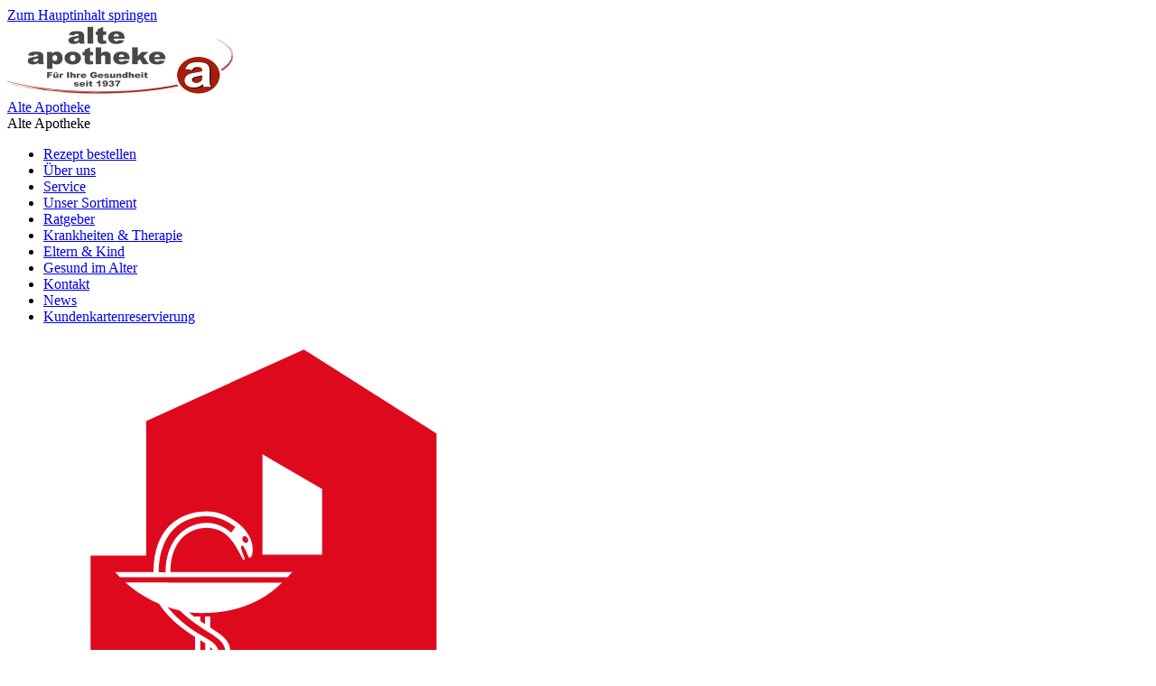

--- FILE ---
content_type: text/html; charset=UTF-8
request_url: https://www.alte-apotheke-koeln.de/
body_size: 12294
content:
<!doctype html>
<html lang="de">
<head>
    <title>Alte Apotheke in 51147 Köln</title>
    <meta charset="utf-8">
<meta http-equiv="x-ua-compatible" content="ie=edge">
<meta name="viewport" content="width=device-width, initial-scale=1">
<meta name="theme-color" content="#ffffff"><meta name="description" content="Alte Apotheke, Heidestr. 5, 51147 Köln, Tel: 02203/6 40 14 ➤ Schwerpunkte: Blutuntersuchungen, Haut, Verleih von Milchpumpen, Tests"><meta name="keywords" content="Apotheke, Köln, Englisch, Glucose, Bandagen, Blutuntersuchungen, Inkontinenzversorgung, Caudalie, Eubos, Babywaagen, EC-Karte, Medela-Milchpumpen, Blutdruckmessung, elektrische Milchpumpen, Schwerpunkt Haut, BMI (Body-Maß-Index), Apple Pay, Eucerin, Olivenölpflege, Kompressionsstrümpfe, Französisch, Körperfettmessung, Visa/ Mastercard, La Roche-Posay, Vichy, Türkisch, Verleih von Milchpumpen, Tests, Schwerpunkt Ernährung, Verleih, Krankenpflege, Schwerpunkt Tiergesundheit, Schwerpunkt Baby und Familie, Schwerpunkt Diabetes, Bargeldlose Zahlung, Schwerpunkt Aromatherapie, Sprachen, Anmessen">

    
        <meta property="og:title" content="Alte Apotheke">
    <meta property="og:description" content="Alte Apotheke, Heidestr. 5, 51147 Köln, Tel: 02203/6 40 14 ➤ Schwerpunkte: Blutuntersuchungen, Haut, Verleih von Milchpumpen, Tests">
    <meta property="og:site_name" itemprop="name" content="Alte Apotheke">
        <meta name="mobile-web-app-capable" content="yes">
    <link rel="icon" sizes="192x192" href="https://premiumsite.apocdn.net/themes/common/images/home_screen_icon/apotheken_logo_192x192.png">
        <meta name="apple-mobile-web-app-capable" content="yes">     <link rel="apple-touch-icon" href="https://premiumsite.apocdn.net/apple-touch-icon.png">
    <link rel="apple-touch-icon" sizes="76x76" href="https://premiumsite.apocdn.net/apple-touch-icon-76x76.png">
    <link rel="apple-touch-icon" sizes="120x120" href="https://premiumsite.apocdn.net/apple-touch-icon-120x120.png">
    <link rel="apple-touch-icon" sizes="152x152" href="https://premiumsite.apocdn.net/apple-touch-icon-152x152.png">


<meta name="copyright" content="apotheken.de DAN GmbH">
<meta property="og:type" content="website">
<meta property="og:url" itemprop="url" content="alte-apotheke-koeln.de">
<meta property="og:image" itemprop="image" content="https://mein-uploads.apocdn.net/13032/logo/Logo_AlteApotheke_4c.png">
<meta name="format-detection" content="telephone=no">

    
    <link rel="manifest" href="/manifest.json">

                                                <link rel="preload" href="/fonts/source-sans-pro-v14-latin-300.woff" as="font" type="font/woff2" crossorigin>
                            <link rel="preload" href="/fonts/source-sans-pro-v14-latin-300.woff2" as="font" type="font/woff2" crossorigin>
                            <link rel="preload" href="/fonts/source-sans-pro-v14-latin-300italic.woff" as="font" type="font/woff2" crossorigin>
                            <link rel="preload" href="/fonts/source-sans-pro-v14-latin-300italic.woff2" as="font" type="font/woff2" crossorigin>
                            <link rel="preload" href="/fonts/source-sans-pro-v14-latin-600.woff" as="font" type="font/woff2" crossorigin>
                            <link rel="preload" href="/fonts/source-sans-pro-v14-latin-600.woff2" as="font" type="font/woff2" crossorigin>
                            <link rel="preload" href="/fonts/source-sans-pro-v14-latin-600italic.woff" as="font" type="font/woff2" crossorigin>
                            <link rel="preload" href="/fonts/source-sans-pro-v14-latin-600italic.woff2" as="font" type="font/woff2" crossorigin>
                            <link rel="preload" href="/fonts/source-sans-pro-v14-latin-italic.woff" as="font" type="font/woff2" crossorigin>
                            <link rel="preload" href="/fonts/source-sans-pro-v14-latin-italic.woff2" as="font" type="font/woff2" crossorigin>
                            <link rel="preload" href="/fonts/source-sans-pro-v14-latin-regular.woff" as="font" type="font/woff2" crossorigin>
                            <link rel="preload" href="/fonts/source-sans-pro-v14-latin-regular.woff2" as="font" type="font/woff2" crossorigin>
                        <link rel="preload" href="/fonts/source-sans-pro.css" as="style" onload="this.rel='stylesheet';">
            
                <link rel="stylesheet" href="/color-scheme-build/color-scheme-red.85634679.css" media="all">
                <link rel="preload" href="/color-scheme-build/color-scheme-red-non-blocking.b7d834e6.css" as="style" onload="this.rel='stylesheet';">
                <meta name="apple-itunes-app" content="app-id=506362694">
    
    
    <script src="/legacy-build/runtime.9df288f6.js" defer data-turbo-track="reload" data-turbo-eval="false" nomodule integrity="sha384-mE1+j2IQOsimcDidE9F1Yru/wKwSdNSSdGNDtfCYrvAhh5scl0AzmLVh2DosIsgs"></script><script src="/legacy-build/214.fb710443.js" defer data-turbo-track="reload" data-turbo-eval="false" nomodule integrity="sha384-4HOY+NTvDXUFG+SGPNA8w22fYhSOxNEV+xC59y9AGCH22enQNLVaihQ3VktqsCY/"></script><script src="/legacy-build/89.6b28233e.js" defer data-turbo-track="reload" data-turbo-eval="false" nomodule integrity="sha384-aYwlL8dEh8b2hZPiYyupxqtcUW/k0+Cnb/sGrf5cuzXVzQY61oL9x3pgdagLo0JK"></script><script src="/legacy-build/765.53f34551.js" defer data-turbo-track="reload" data-turbo-eval="false" nomodule integrity="sha384-hsihJpiysRo9riUTkV1iWlMJPURdweNtmB3lNrlMsIqiJgqd2vsJEhB1knqkUyte"></script><script src="/legacy-build/stimulus.5025ab06.js" defer data-turbo-track="reload" data-turbo-eval="false" nomodule integrity="sha384-ngLKNCFIePTcoQxuyMjKS1MZILJPpEgzMnjuzcG666UTP2Kop6RQRbJ9COLuCRIK"></script><script src="/modern-build/runtime.962e44e4.js" defer data-turbo-track="reload" data-turbo-eval="false" type="module" integrity="sha384-4GfIZ9QYmCvE5GLUYGw8GGL5h2403CkrS4tGZ3G1VCfss/w25iYQE79ytOUq+Oi7"></script><script src="/modern-build/434.6bd839b1.js" defer data-turbo-track="reload" data-turbo-eval="false" type="module" integrity="sha384-1hO1vko9zz1+IXIXSS7QWLHrYzp4IqzzuJAGWUSwgbn14GGavQkQQJJg5a2iGYks"></script><script src="/modern-build/89.a0d9c62e.js" defer data-turbo-track="reload" data-turbo-eval="false" type="module" integrity="sha384-4MpcC+F0ee3FBN+/ujy0/1flzawMEarWYWlc60poMGXfMmcqPfrXymCMR80szm7m"></script><script src="/modern-build/854.e258fad3.js" defer data-turbo-track="reload" data-turbo-eval="false" type="module" integrity="sha384-CJu8/fWk27r+E4RN/4a9Z1hCRTsZ0v/RweU1+MLRdOZKGVdLJFCLu/fhORpKqz/p"></script><script src="/modern-build/stimulus.28e93a51.js" defer data-turbo-track="reload" data-turbo-eval="false" type="module" integrity="sha384-miohPM8LrISYRTLVMlMiaZqDBrEF9j3DKniA8RDLo3ergVbQVxX3Bq/PjWJJ9+nK"></script>

    <meta name="ia-integration-id" content="ZWZlMzVhYzRkNzAxMjEwZjVjMjM4OTU5ZGZhMjAzZGIwMWU2MzY5YzczMTVkNWUwMTNjYmFlMzY4YmFkMzU4Nw=="/><meta name="ia-integration-name" content="aHR0cHM6Ly93d3cuYWx0ZS1hcG90aGVrZS1rb2Vsbi5kZQ=="/>
        <script type="module" src="/ia/lib/product-search-bar.js"></script>
        <script type="module" src="/ia/lib/cart-item.js"></script>
        <script type="module" src="/ia/lib/high-digits.js"></script>                                <script data-controller="tracking" data-tracking-type-value="apothekenDeChat" type="text/plain" src="https://chat-widget.apotheken.de/chat-widget.js"></script>
            <script id="initialize-apotheken-de-chat" type="text/plain">
                function initializeApothekenDeChat() {
                    if (typeof window.apothekenDeChat === 'undefined') {
                        if (typeof window.initApothekenDeChatInterval === 'undefined') {
                            window.initApothekenDeChatInterval = setInterval(initializeApothekenDeChat, 1000);
                        }
                        return;
                    }

                    if (typeof window.initApothekenDeChatInterval !== 'undefined') {
                        clearInterval(window.initApothekenDeChatInterval);
                    }

                    window.apothekenDeChat.initialize({
                        secureId: 'c5e8fa1ccb0552bcc1e5c7f8c76339db',
                        parentUrl: 'https://www.alte-apotheke-koeln.de',
                        privacyUrl: '/datenschutz',
                        usageUrl: '/agb'
                    });
                }

                window.addEventListener('turbo:load', initializeApothekenDeChat);
            </script>
            
        
        </head><body class="font-bootstrap-icons-not-ready font-apotheken-icons-v2-not-ready font-sourceSansPro " data-controller="menu window-height webfonts error product-search block-search" data-block-search-autosuggestions-url-value="https://www.alte-apotheke-koeln.de/suche/suggestions/products" data-locale="de">
    <a href="#content" class="visually-hidden-focusable">Zum Hauptinhalt springen</a>
    <div id="page">
                                <header id="header" data-controller="header" class="bg-default">
    <nav class="navbar">
        <div class="container-fluid flex-nowrap justify-content-lg-start align-items-start">
            <div class="column-left d-flex flex-column justify-content-start">
                <div class="d-flex">
                                        <a class="navbar-brand d-flex flex-column me-md-2" href="/" aria-label="Zur Startseite">
                        <div class="logo pe-3">
                            <img src="https://mein-uploads.apocdn.net/13032/logo/Logo_AlteApotheke_4c@500-160.webp" class="img" alt="Logo Alte Apotheke" height="80" width="250">
                        </div>
                        <div class="pharmacy-name d-none">
                            <span>Alte Apotheke</span>
                        </div>
                    </a>
                    <div class="d-flex flex-column justify-content-center">
                        <div class="pharmacy-name d-none">
                            Alte Apotheke
                        </div>
                        <nav id="main-nav" class="d-none d-lg-flex me-5" data-controller="main-nav">
                            <ul class="menu list-inline d-flex flex-wrap align-items-center mb-0">
                                                                                                                                            <li class="menu__item">
                                            <a href="/rezept">Rezept bestellen</a>
                                        </li>
                                                                                                                                                <li class="menu__item">
                                            <a class="dropdown-toggle" data-bs-toggle="collapse" href="#menu-dropdown-1" role="button" aria-expanded="false">
                                                Über uns
                                            </a>
                                        </li>
                                                                                                                                                                                        <li class="menu__item">
                                            <a class="dropdown-toggle" data-bs-toggle="collapse" href="#menu-dropdown-2" role="button" aria-expanded="false">
                                                Service
                                            </a>
                                        </li>
                                                                                                                                                                                        <li class="menu__item">
                                            <a href="/shop">Unser Sortiment</a>
                                        </li>
                                                                                                                                                <li class="menu__item">
                                            <a href="/advisor">Ratgeber</a>
                                        </li>
                                                                                                                                                <li class="menu__item">
                                            <a class="dropdown-toggle" data-bs-toggle="collapse" href="#menu-dropdown-3" role="button" aria-expanded="false">
                                                Krankheiten &amp; Therapie
                                            </a>
                                        </li>
                                                                                                                                                                                        <li class="menu__item">
                                            <a class="dropdown-toggle" data-bs-toggle="collapse" href="#menu-dropdown-4" role="button" aria-expanded="false">
                                                Eltern &amp; Kind
                                            </a>
                                        </li>
                                                                                                                                                                                        <li class="menu__item">
                                            <a href="/gesund-im-alter">Gesund im Alter</a>
                                        </li>
                                                                                                                                                <li class="menu__item">
                                            <a href="/kontakt">Kontakt</a>
                                        </li>
                                                                                                                                                <li class="menu__item">
                                            <a href="/news">News</a>
                                        </li>
                                                                                                                                                <li class="menu__item">
                                            <a href="/kundenkarte-bestellen">Kundenkartenreservierung</a>
                                        </li>
                                                                                                </ul>
                        </nav>
                    </div>
                    </div>
                <div class="d-flex">
                    <a class="navbar-brand navbar-brand--sticky d-flex flex-column me-md-2" href="/" aria-label="Zur Startseite">
                        <div class="logo logo--sticky d-flex align-items-center">
                                                                                                                    <img src="/svg/Deutsche_Apotheke_Logo.svg" class="img me-2 apo-a" alt="Logo Apotheken A" width="551" height="559">
                                                                                                                <span class="title length-short">
                                Alte Apotheke
                            </span>
                        </div>
                    </a>
                </div>
            </div>
            <div class="column-right d-flex flex-column flex-md-row-reverse flex-lg-column flex-xxl-row-reverse align-items-md-center align-items-lg-end align-items-xxl-center align-self-md-center align-self-lg-start align-self-xxl-center justify-content-end ms-lg-auto">
                <nav id="meta-nav" class="mb-2 mb-md-0 mb-lg-2 mb-xxl-0 ms-md-3 ms-xxl-5" aria-label="Globale Navigation">
                    <ia-cart-item icon-size="24px" icon-color="#CC0000"></ia-cart-item>
                                        <ul class="menu list-inline d-flex align-items-center justify-content-end mb-0">
                                                    <li class="menu__item menu__item--icon list-inline-item">
                                <a href="tel:+49220364014" aria-label="Jetzt Apotheke anrufen">
                                    <i class="bi-telephone" role="img" aria-label="Anrufen"></i>
                                </a>
                            </li>
                                                <li class="menu__item menu__item--icon list-inline-item ms-md-2 ms-lg-2 ms-xxl-3 d-none d-md-block">
                                <button id="toggle-search-overlay" aria-label="Suche" aria-haspopup="dialog">
                                    <i class="bi bi-search" role="img" aria-label="Suche" data-action="click->block-search#openOverlay"></i>
                                    <span class="d-none">Suche</span>
                                </button>
                            </li>
                            <li class="menu__item menu__item--toggle list-inline-item ms-md-4 ms-lg-3 ms-xxl-4">
                                <a id="toggle-offcanvas-nav" class="d-flex flex-column justify-content-center" href="#" aria-expanded="false" data-action="click->menu#menuOpen">
                                    <span class="icon"></span>
                                    <span class="title">Menü</span>
                                </a>
                            </li>
                        </ul>
                </nav>
                <div id="dropdown-opening-hours" class="oh dropdown">
    <a id="dropdown-opening-hours__dropdown-toggle" href="#" class="dropdown-toggle" data-bs-toggle="dropdown" aria-expanded="false" data-bs-auto-close="outside" data-header-target="toggle">
        <i class="bi-clock"></i>
                        <span>Geschlossen bis Mo 08:00 Uhr</span>
            <i class="bi-chevron-down"></i>
    </a>
    <div id="dropdown-opening-hours__dropdown-menu" class="dropdown-menu dropdown-menu-end p-4" aria-labelledby="dropdown-opening-hours__dropdown-toggle" style="display:none" data-header-target="menu">
        <div class="d-grid gap-2 mb-4">
            <a href="/notdienst" class="btn btn-danger d-flex justify-content-center align-items-center">
                <i class="theme_icon-emergency-service me-1"></i>
                <span>Notdienst-Apotheken anzeigen</span>
            </a>
        </div>
        <h3 class="h4 text-center">Öffnungszeiten</h3>
                                                                                    <div class="oh-table d-flex flex-wrap">
                                                                                    <div>Montag</div>
                        <div>
                                                            08:00 - 19:00<br>
                                                                                        <small></small>
                                                    </div>
                                                                    <div>Dienstag</div>
                        <div>
                                                            08:00 - 19:00<br>
                                                                                        <small></small>
                                                    </div>
                                                                    <div>Mittwoch</div>
                        <div>
                                                            08:00 - 19:00<br>
                                                                                        <small></small>
                                                    </div>
                                                                    <div>Donnerstag</div>
                        <div>
                                                            08:00 - 19:00<br>
                                                                                        <small></small>
                                                    </div>
                                                                    <div>Freitag</div>
                        <div>
                                                            08:00 - 19:00<br>
                                                                                        <small></small>
                                                    </div>
                                                                    <div>Samstag</div>
                        <div>
                                                            08:30 - 13:00<br>
                                                                                        <small></small>
                                                    </div>
                                                </div>
            </div>
</div>

                </div>
        </div>
    </nav>
</header>

                                                        <ul id="menu-dropdown-1" class="dropdown-menu main-nav-dropdown">
                                                            <li>
                            <a class="dropdown-item" href="/unsere-apotheke">Unsere Apotheke</a>
                        </li>
                                                                                <li>
                            <a class="dropdown-item" href="/unser-team">Unser Team</a>
                        </li>
                                                                                <li>
                            <a class="dropdown-item" href="/karriere-ausbildung">Karriere &amp; Ausbildung</a>
                        </li>
                                                                                <li>
                            <a class="dropdown-item" href="/das-e-rezept-kommt-und-wir-sind-dabei">Das e-Rezept kommt: Und wir sind dabei!</a>
                        </li>
                                                 </ul>
                                                    <ul id="menu-dropdown-2" class="dropdown-menu main-nav-dropdown">
                                                            <li>
                            <a class="dropdown-item" href="/services">Unsere Leistungen</a>
                        </li>
                                                                                <li>
                            <a class="dropdown-item" href="/notdienst">Notdienst heute</a>
                        </li>
                                                 </ul>
                                                                                            <ul id="menu-dropdown-3" class="dropdown-menu main-nav-dropdown">
                <li>
    <a class="dropdown-item" href="/krankheiten-und-therapie/66-erkrankungen-im-alter">Erkrankungen im Alter</a>
</li>
<li>
    <a class="dropdown-item" href="/krankheiten-und-therapie/67-sexualmedizin">Sexualmedizin</a>
</li>
<li>
    <a class="dropdown-item" href="/krankheiten-und-therapie/70-aesthetische-chirurgie">Ästhetische Chirurgie</a>
</li>
<li>
    <a class="dropdown-item" href="/krankheiten-und-therapie/75-augen">Augen</a>
</li>
<li>
    <a class="dropdown-item" href="/krankheiten-und-therapie/81-zaehne-und-kiefer">Zähne und Kiefer</a>
</li>
<li>
    <a class="dropdown-item" href="/krankheiten-und-therapie/89-hno-atemwege-und-lunge">HNO, Atemwege und Lunge</a>
</li>
<li>
    <a class="dropdown-item" href="/krankheiten-und-therapie/99-magen-und-darm">Magen und Darm</a>
</li>
<li>
    <a class="dropdown-item" href="/krankheiten-und-therapie/107-herz-gefaesse-kreislauf">Herz, Gefäße, Kreislauf</a>
</li>
<li>
    <a class="dropdown-item" href="/krankheiten-und-therapie/113-stoffwechsel">Stoffwechsel</a>
</li>
<li>
    <a class="dropdown-item" href="/krankheiten-und-therapie/121-nieren-und-harnwege">Nieren und Harnwege</a>
</li>
<li>
    <a class="dropdown-item" href="/krankheiten-und-therapie/125-orthopaedie-und-unfallmedizin">Orthopädie und Unfallmedizin</a>
</li>
<li>
    <a class="dropdown-item" href="/krankheiten-und-therapie/136-rheumatologische-erkrankungen">Rheumatologische Erkrankungen</a>
</li>
<li>
    <a class="dropdown-item" href="/krankheiten-und-therapie/142-blut-krebs-und-infektionen">Blut, Krebs und Infektionen</a>
</li>
<li>
    <a class="dropdown-item" href="/krankheiten-und-therapie/149-haut-haare-und-naegel">Haut, Haare und Nägel</a>
</li>
<li>
    <a class="dropdown-item" href="/krankheiten-und-therapie/160-psychische-erkrankungen">Psychische Erkrankungen</a>
</li>
<li>
    <a class="dropdown-item" href="/krankheiten-und-therapie/166-neurologie">Neurologie</a>
</li>
<li>
    <a class="dropdown-item" href="/krankheiten-und-therapie/176-schmerz-und-schlafmedizin">Schmerz- und Schlafmedizin</a>
</li>
<li>
    <a class="dropdown-item" href="/krankheiten-und-therapie/180-frauenkrankheiten">Frauenkrankheiten</a>
</li>
<li>
    <a class="dropdown-item" href="/krankheiten-und-therapie/185-maennerkrankheiten">Männerkrankheiten</a>
</li>

            </ul>
                                                    <ul id="menu-dropdown-4" class="dropdown-menu main-nav-dropdown">
                <li>
    <a class="dropdown-item" href="/themenwelt/eltern-kind/29-eltern-und-kind/34-unerfuellter-kinderwunsch">Unerfüllter Kinderwunsch</a>
</li>
<li>
    <a class="dropdown-item" href="/themenwelt/eltern-kind/29-eltern-und-kind/35-schwangerschaft">Schwangerschaft</a>
</li>
<li>
    <a class="dropdown-item" href="/themenwelt/eltern-kind/29-eltern-und-kind/36-geburt-und-stillzeit">Geburt und Stillzeit</a>
</li>
<li>
    <a class="dropdown-item" href="/themenwelt/eltern-kind/29-eltern-und-kind/37-kinderkrankheiten">Kinderkrankheiten</a>
</li>

            </ul>
                                                                                                        
                <nav id="offcanvas-nav" data-menu-target="menu">
    <header id="offcanvas-nav__header">
        <button id="btn-close-offcanvas-nav" type="button" class="btn-close btn-close--custom" aria-label="Close" data-action="click->menu#menuClose">
            <svg xmlns="http://www.w3.org/2000/svg" width="22" height="22"><path d="M12 11l9.8-9.8a.69.69 0 000-1 .69.69 0 00-1 0L11 10 1.2.21a.69.69 0 00-1 0 .69.69 0 000 1L10 11 .21 20.8a.69.69 0 000 1 .69.69 0 001 0L11 12l9.8 9.8a.7.7 0 101-1z"/></svg>
            <span class="visually-hidden">Menü schließen</span>
        </button>
        <div class="pharmacy-address">
            <address class="text-start m-0 px-3 py-2 py-lg-3 pe-5">
                <span class="pharmacy-name">
                    <figure>
                                                                                                    <img src="/svg/Deutsche_Apotheke_Logo.svg" class="apo-a" alt="" width="30" height="30">
                                           </figure>
                    <span>Alte Apotheke</span>
                </span>
                                    <span class="location">
                        <i class="bi-geo-alt-fill"></i>
                        <span>Heidestr. 5 · 51147 Köln</span>
                    </span>
                                            <span class="phone">
                            <i class="bi-telephone-fill"></i>
                            <a href="tel:+49220364014">Telefon: 02203/6 40 14</a>
                        </span>
                                                                <span class="email">
                            <i class="bi-envelope-fill"></i>
                            <a href="mailto:aak@leugermann.com">aak@leugermann.com</a>
                        </span>
                                                </address>
            <a href="/kontakt" title="Zur Kontaktseite" class="btn-contact">
                    <i class="bi-chevron-right"></i>
                </a></div>
        <div class="search-form">
            <div class="form-wrap">
                <ia-product-search-bar hide-rezept-btn></ia-product-search-bar></div>
    </header>
    <ul id="panel-menu" class="menu">
                                                <li class="menu__item mm-listitem">
                    <a href="/rezept">Rezept bestellen</a>
                </li>
                                                            <li class="menu__item">
                    <span>Über uns</span>
                    <ul class="menu menu--sub">
                                                                                                        <li class="menu__item">
                                    <a href="/unsere-apotheke">Unsere Apotheke</a>
                                </li>
                                                                                                                                                            <li class="menu__item">
                                    <a href="/unser-team">Unser Team</a>
                                </li>
                                                                                                                                                            <li class="menu__item">
                                    <a href="/karriere-ausbildung">Karriere &amp; Ausbildung</a>
                                </li>
                                                                                                                                                            <li class="menu__item">
                                    <a href="/das-e-rezept-kommt-und-wir-sind-dabei">Das e-Rezept kommt: Und wir sind dabei!</a>
                                </li>
                                                                                                                                        </ul>
                </li>
                                                            <li class="menu__item">
                    <span>Service</span>
                    <ul class="menu menu--sub">
                                                                                                        <li class="menu__item">
                                    <a href="/services">Unsere Leistungen</a>
                                </li>
                                                                                                                                                            <li class="menu__item">
                                    <a href="/notdienst">Notdienst heute</a>
                                </li>
                                                                                            </ul>
                </li>
                                                            <li class="menu__item mm-listitem">
                    <a href="/shop">Unser Sortiment</a>
                </li>
                                                            <li class="menu__item mm-listitem">
                    <a href="/advisor">Ratgeber</a>
                </li>
                                                            <li class="menu__item">
    <span>Krankheiten & Therapie</span>
    <ul class="menu menu--sub">
        <li class="menu__item">
            <a href="/krankheiten-und-therapie/66-erkrankungen-im-alter">Erkrankungen im Alter</a>
        </li>
        <li class="menu__item">
            <a href="/krankheiten-und-therapie/67-sexualmedizin">Sexualmedizin</a>
        </li>
        <li class="menu__item">
            <a href="/krankheiten-und-therapie/70-aesthetische-chirurgie">Ästhetische Chirurgie</a>
        </li>
        <li class="menu__item">
            <a href="/krankheiten-und-therapie/75-augen">Augen</a>
        </li>
        <li class="menu__item">
            <a href="/krankheiten-und-therapie/81-zaehne-und-kiefer">Zähne und Kiefer</a>
        </li>
        <li class="menu__item">
            <a href="/krankheiten-und-therapie/89-hno-atemwege-und-lunge">HNO, Atemwege und Lunge</a>
        </li>
        <li class="menu__item">
            <a href="/krankheiten-und-therapie/99-magen-und-darm">Magen und Darm</a>
        </li>
        <li class="menu__item">
            <a href="/krankheiten-und-therapie/107-herz-gefaesse-kreislauf">Herz, Gefäße, Kreislauf</a>
        </li>
        <li class="menu__item">
            <a href="/krankheiten-und-therapie/113-stoffwechsel">Stoffwechsel</a>
        </li>
        <li class="menu__item">
            <a href="/krankheiten-und-therapie/121-nieren-und-harnwege">Nieren und Harnwege</a>
        </li>
        <li class="menu__item">
            <a href="/krankheiten-und-therapie/125-orthopaedie-und-unfallmedizin">Orthopädie und Unfallmedizin</a>
        </li>
        <li class="menu__item">
            <a href="/krankheiten-und-therapie/136-rheumatologische-erkrankungen">Rheumatologische Erkrankungen</a>
        </li>
        <li class="menu__item">
            <a href="/krankheiten-und-therapie/142-blut-krebs-und-infektionen">Blut, Krebs und Infektionen</a>
        </li>
        <li class="menu__item">
            <a href="/krankheiten-und-therapie/149-haut-haare-und-naegel">Haut, Haare und Nägel</a>
        </li>
        <li class="menu__item">
            <a href="/krankheiten-und-therapie/160-psychische-erkrankungen">Psychische Erkrankungen</a>
        </li>
        <li class="menu__item">
            <a href="/krankheiten-und-therapie/166-neurologie">Neurologie</a>
        </li>
        <li class="menu__item">
            <a href="/krankheiten-und-therapie/176-schmerz-und-schlafmedizin">Schmerz- und Schlafmedizin</a>
        </li>
        <li class="menu__item">
            <a href="/krankheiten-und-therapie/180-frauenkrankheiten">Frauenkrankheiten</a>
        </li>
        <li class="menu__item">
            <a href="/krankheiten-und-therapie/185-maennerkrankheiten">Männerkrankheiten</a>
        </li>
    </ul>
</li>

                                                            <li class="menu__item">
    <span>Eltern &amp; Kind</span>
    <ul class="menu menu--sub">
        <li class="menu__item">
            <a href="/themenwelt/eltern-kind/29-eltern-und-kind/34-unerfuellter-kinderwunsch">Unerfüllter Kinderwunsch</a>
        </li>
        <li class="menu__item">
            <a href="/themenwelt/eltern-kind/29-eltern-und-kind/35-schwangerschaft">Schwangerschaft</a>
        </li>
        <li class="menu__item">
            <a href="/themenwelt/eltern-kind/29-eltern-und-kind/36-geburt-und-stillzeit">Geburt und Stillzeit</a>
        </li>
        <li class="menu__item">
            <a href="/themenwelt/eltern-kind/29-eltern-und-kind/37-kinderkrankheiten">Kinderkrankheiten</a>
        </li>
    </ul>
</li>

                                                            <li class="menu__item mm-listitem">
                    <a href="/gesund-im-alter">Gesund im Alter</a>
                </li>
                                                            <li class="menu__item mm-listitem">
                    <a href="/kontakt">Kontakt</a>
                </li>
                                                            <li class="menu__item mm-listitem">
                    <a href="/news">News</a>
                </li>
                                                            <li class="menu__item mm-listitem">
                    <a href="/kundenkarte-bestellen">Kundenkartenreservierung</a>
                </li>
                        </ul>
    <footer id="offcanvas-nav__footer" class="p-4 pt-3 pb-3">
        <ul class="menu list-inline mb-0">
            <li class="menu__item list-inline-item">
                <a href="/kontakt" class="menu__item list-inline-item">
                    <i class="bi bi-envelope"></i>
                    <span class="visually-hidden">Schreiben Sie uns eine E-Mail.</span>
                </a>
            </li></ul>
    </footer>
</nav>

                <div id="content">
                <div class="b b--search-form bg-light" data-block-search-target="form">
    <div class="container-fluid side-padding bg-light search-form-container" data-block-search-target="formContainer">
        <div class="search-form mx-auto py-3 py-sm-4">
            <h4 class="headline text-primary text-center d-none d-md-block">
                <strong>Suche</strong> nach Medikamenten, Symptomen, PZNs</h4>
                            <ia-product-search-bar hide-rezept-btn></ia-product-search-bar>
                    </div>
    </div>
    <div class="bg" data-action="click->block-search#closeOverlay"></div>
</div>

                <div class="b b--tiles">
                        <div class="bc bc--text bg-default has-image justify-content-start fs-medium" data-bc-type="Text mit Bild">
    <a href="unsere-apotheke" target="" class="container-fluid d-flex justify-content-center align-items-start text-reset">
    <div class="row text-center mx-auto">
                                            <div class="col col--image col-12 col-xxl-6">
                                        <picture>
                                                    <source
                                type="image/webp"
                                media="(min-width: 1400px)"
                                srcset="https://mein-uploads.apocdn.net/13032/storeFront/PHOTO-2019-12-10-18-25-07@810-540-crop.webp 1x, https://mein-uploads.apocdn.net/13032/storeFront/PHOTO-2019-12-10-18-25-07@810-540-crop@2x.webp 2x"
                            >
                                                    <source
                                type="image/webp"
                                media="(min-width: 420px)"
                                srcset="https://mein-uploads.apocdn.net/13032/storeFront/PHOTO-2019-12-10-18-25-07@540-360-crop.webp 1x, https://mein-uploads.apocdn.net/13032/storeFront/PHOTO-2019-12-10-18-25-07@540-360-crop@2x.webp 2x"
                            >
                                                    <source
                                type="image/webp"
                                media="(min-width: 300px)"
                                srcset="https://mein-uploads.apocdn.net/13032/storeFront/PHOTO-2019-12-10-18-25-07@420-280-crop.webp 1x, https://mein-uploads.apocdn.net/13032/storeFront/PHOTO-2019-12-10-18-25-07@420-280-crop@2x.webp 2x"
                            >
                                                <img src="https://mein-uploads.apocdn.net/13032/storeFront/PHOTO-2019-12-10-18-25-07@420-280-crop.webp" class="img-fluid" alt="Herzlich willkommen bei der Alten Apotheke" width="420" height="280" loading="lazy">
                    </picture>
                </div>
                        <div class="col col-12 col-xxl-6 col--text mx-auto">
                                    <h2 class="headline h3">Herzlich willkommen bei der Alten Apotheke</h2>
                                                    <div class="copytext p">
                                    Auf unseren Internetseiten erhalten Sie einen Überblick über unsere Service- und Dienstleistungen sowie wichtige Informationen rund um das Thema Gesundheit.<br />
<br />
Wir helfen und informieren gerne.
                </div>
                            </div>
                            <div class="col col--further-link-container col-12">
                    <p class="further-link further-link--bottom">
                        <span>weiterlesen</span>
                    </p>
                </div>
                </div>
    </a>
</div>

                    <div class="bc bc--services bg-light layout-extended no-scrolling">
    <div class="container-fluid d-flex flex-column align-items-center justify-content-center text-center">
                <h2 class="headline h3">Was k&ouml;nnen wir f&uuml;r Sie tun&quest;</h2>
        <div class="row row--services mx-auto"><div class="col col-6 col-xl-3">                        <a href="/services">
                                                        <i class="theme_icon-blood_tests"></i>
                            <h3 class="service">Blutuntersuchungen</h3>
                                                    </a>
                                                                            <p>Glucose</p>
                                                </div>
            <div class="col col-6 col-xl-3">                        <a href="/services">
                                                        <i class="theme_icon-pharmaceutical_skin_advice"></i>
                            <h3 class="service">Schwerpunkt Haut</h3>
                                                    </a>
                                                                            <p>Caudalie, Eubos <span class="v-sep">|</span> Eucerin, Olivenölpflege <span class="v-sep">|</span> La Roche-Posay, Vichy</p>
                                                </div>
            <div class="col col-6 col-xl-3">                        <a href="/services">
                                                        <i class="theme_icon-rental_milk_pump"></i>
                            <h3 class="service">Verleih von Milchpumpen</h3>
                                                    </a>
                                                                            <p>Medela-Milchpumpen</p>
                                                </div>
            <div class="col col-6 col-xl-3">                        <a href="/services">
                                                        <i class="theme_icon-tests"></i>
                            <h3 class="service">Tests</h3>
                                                    </a>
                                                                            <p>Blutdruckmessung <span class="v-sep">|</span> BMI (Body-Maß-Index) <span class="v-sep">|</span> Körperfettmessung</p>
                                                </div>
            </div><div class="row">
                <div class="col col-12 col--further-link-container">
                    <a href="/services" class="further-link further-link--bottom"><span>Alle Leistungen im Überblick</span></a>
                </div>
            </div></div>
</div>

                    <div class="bc bc--article no-scrolling has-excerpt fullsize bg-default col-xl-6" data-bc-type="Artikel">
    <div class="container-fluid h-100">
        <a href="/news">
            <div class="row g-0 d-flex flex-column text-center h-100">
                <div class="col col-12 col--text fullsize">
                                            <h3 class="subheadline h5 single-line">
                            Wichtig und sicher
                        </h3>
                                                                <h2 class="headline h3">
                            Ultraschall in der Schwangerschaft
                        </h2>
                                                                <div class="excerpt">
                            Nach unglücklichen Aussagen in einem Interview stellen medizinische Fachverbände klar: Die Ultraschall-Untersuchungen in der Schwangerschaft sind für Mutter und Kind sicher.
Kein 3D-Ultraschall für Schwangere
2021 wurde der Schwangeren-U...
                        </div>
                                        <p class="further-link">
                        <span>weiterlesen</span>
                    </p>
                </div>
                <div class="col col-12 col--image">
                                            <picture class="fill-container fullsize">
                            <img src="https://portal.apocdn.net/news/MAU_Ultraschall_Schwangere_mauritius_images__Science_Photo_Library_Peakstock_14597369_c.webp" class="img-fluid" alt="Ultraschall in der Schwangerschaft" width="1200" height="800" loading="lazy">
                        </picture>
                                    </div>
            </div>
        </a>
    </div>
</div>

                    <div class="bc bc--article no-scrolling bg-secondary col-xl-6" data-bc-type="Artikel">
    <div class="container-fluid h-100">
        <a href="/themenwelt/eltern-kind/29-eltern-und-kind/36-geburt-und-stillzeit">
            <div class="row g-0 d-flex flex-column text-center h-100">
                <div class="col col-12 col--text">
                                                                <h2 class="headline h3">
                            Geburt und Stillzeit
                        </h2>
                                                            <p class="further-link">
                        <span>weiterlesen</span>
                    </p>
                </div>
                <div class="col col-12 col--image">
                                            <picture class="fill-container">
                            <img src="https://portal.apocdn.net/news/SHU_Geburt_und_Stillzeit_Nina_Buday_683838877.webp" class="img-fluid" alt="Geburt und Stillzeit" width="1200" height="800" loading="lazy">
                        </picture>
                                    </div>
            </div>
        </a>
    </div>
</div>

                    <div class="bc bc--partners no-scrolling bg-default col-xl-6" data-bc-type="Partnerapotheken">
    <div class="container-fluid d-flex flex-column justify-content-lg-center h-100">
        <div class="row row--header flex-grow-0">
            <div class="col">
                <h3 class="headline text-primary">Unsere Partnerapotheken</h3>
            </div>
        </div>
        <div class="row row--swiper flex-grow-1 g-0" data-controller="slider">
            <div class="col">
                <div class="swiper-container swiper-container-initialized h-100" data-loop="false" data-slider-target="sliderContainer">
                    <div class="swiper-wrapper">
                                                    <div class="swiper-slide">
                                                                    <a href="http://apotheke1plus-koeln-porz.de" target="_blank">
                                                                <div class="card card--partner-pharmacy h-100 has-view-image">
                                                                            <div class="view-image">
                                            <picture class="fill-container swiper-lazy">
                                                <source srcset="https://mein-uploads.apocdn.net/3207/storeFront/Apotheke_Porz_Apotheke@480-320.webp">
                                                <img src="https://mein-uploads.apocdn.net/3207/storeFront/Apotheke_Porz_Apotheke@480-320.webp" class="img-fluid" alt="Innenansicht der Apotheke 1 plus">
                                            </picture>
                                        </div>
                                                                        <div class="card-body d-flex flex-column justify-content-center text-center">
                                                                                    <picture class="logo">
                                                <source srcset="https://mein-uploads.apocdn.net/3207/logo/Logo1Plus@244-090.webp">
                                                <img src="https://mein-uploads.apocdn.net/3207/logo/Logo1Plus@244-090.webp" class="img-fluid" alt="Logo der Apotheke 1 plus" loading="lazy">
                                            </picture>
                                                                                <h3 class="pharmacy-name">Apotheke 1 plus</h3>
                                        <p class="location text-small">
                                                                                            Frankfurter Straße 589, 51145 Köln<br/>
                                                Tel.: 02203/93 54 30<br/>
                                                Email: info@apotheke1plus-porz.de
                                                                                    </p>
                                    </div>
                                </div>
                                                                    </a>
                                                            </div>
                                                    <div class="swiper-slide">
                                                                    <a href="http://zollturm-apotheke.de" target="_blank">
                                                                <div class="card card--partner-pharmacy h-100 has-view-image">
                                                                            <div class="view-image">
                                            <picture class="fill-container swiper-lazy">
                                                <source srcset="https://mein-uploads.apocdn.net/429/storeFront/Aussen@480-320.webp">
                                                <img src="https://mein-uploads.apocdn.net/429/storeFront/Aussen@480-320.webp" class="img-fluid" alt="Innenansicht der Zollturm-Apotheke">
                                            </picture>
                                        </div>
                                                                        <div class="card-body d-flex flex-column justify-content-center text-center">
                                                                                    <picture class="logo">
                                                <source srcset="https://mein-uploads.apocdn.net/429/logo/LogoZollturm(1)@244-090.webp">
                                                <img src="https://mein-uploads.apocdn.net/429/logo/LogoZollturm(1)@244-090.webp" class="img-fluid" alt="Logo der Zollturm-Apotheke" loading="lazy">
                                            </picture>
                                                                                <h3 class="pharmacy-name">Zollturm-Apotheke</h3>
                                        <p class="location text-small">
                                                                                            Schmittgasse 37, 51143 Köln<br/>
                                                Tel.: 02203/8 48 80<br/>
                                                Email: info@zollturm-apotheke.de
                                                                                    </p>
                                    </div>
                                </div>
                                                                    </a>
                                                            </div>
                                            </div>
                </div>
                <div class="swiper-button-prev" data-slider-target="prevButton"></div>
                <div class="swiper-button-next" data-slider-target="nextButton"></div>
            </div>
        </div>
    </div>
</div>

                    <div class="bc bc--customer-card bg-light col-xl-6 no-scrolling">
    <div class="container-fluid d-flex justify-content-center align-items-center h-100">
        <div class="row g-0">
            <div class="col col-12 col-lg-6 col--headline order-md-1 order-lg-2">
                <h2 class="headline">Ihre pers&ouml;nliche Kundenkarte mit vielf&auml;ltigen Vorteilen</h2>
            </div>
                           <div class="col col-12 col-lg-12 col--link order-md-3">
                    <a href="/kundenkarte-bestellen" class="further-link">
                        <span>Zur Reservierung</span>
                    </a>
                </div>
                        <div class="col col-12 col-lg-6 col--card order-md-2 order-lg-1">
                <div class="customer-card">
                    <div class="card-3d">
                        <img
                                                            src="https://nextgen.apocdn.net/images/customer-card/fallback@480-302-crop.webp" srcset="https://nextgen.apocdn.net/images/customer-card/fallback@480-302-crop.webp 1x, https://nextgen.apocdn.net/images/customer-card/fallback@2x@960-604-crop.webp 2x"
                                                        width="480" height="302" class="img-fluid" alt="" loading="lazy">
                    </div>
                    <div class="card-shadow">
                        <img src="https://nextgen.apocdn.net/images/customer-card/shadow@480-302-crop.webp"
                             srcset="https://nextgen.apocdn.net/images/customer-card/shadow@480-302-crop.webp 1x, https://nextgen.apocdn.net/images/customer-card/shadow@960-604-crop.webp 2x"
                             width="480" height="302" class="img-fluid" alt="" loading="lazy">
                    </div>
                </div>
            </div>
        </div>
    </div>
</div>

                    <div class="bc bc--apo-app bg-secondary" data-bc-type="App">
    <div class="container-fluid d-flex flex-column align-items-stretch justify-content-center">
        <div class="row text-sm-center">
            <div class="col">
                <picture class="d-block app-icon text-center">
                    <img src="https://nextgen.apocdn.net/images/apotheken-app-icon@090-090-crop.webp" alt="Apotheken App" width="90" height="90" loading="lazy">
                </picture>
                <h2 class="headline text-center">
                    Apotheken App
                </h2>
                <p class="lead">
                    <strong>Die Alte Apotheke auf Ihrem Handy.</strong>
                </p>
                <p class="lead">
                    E-Rezepte einreichen, Medikamente verwalten, Notdienstapotheke finden und vieles mehr:
                </p>
            </div>
        </div>
        <div class="row row--stores">
            <div class="col">
                <a href="https://itunes.apple.com/de/app/apothekenapp/id506362694" target="_blank" class="app-store-link" rel="noreferrer">
                    <img src="/svg/logo-app-store.svg" class="img-fluid" alt="App im App Store von Apple herunterladen" width="152" height="45" loading="lazy">
                </a>
            </div>
            <div class="col text-end">
                <a href="https://play.google.com/store/apps/details?id=de.apotheken.app&amp;hl=de" target="_blank" class="app-store-link" rel="noreferrer">
                    <img src="/svg/logo-google-play.svg" class="img-fluid" alt="App in Google Play herunterladen" width="138" height="45" loading="lazy">
                </a>
            </div>
        </div>
        <div class="row text-sm-center">
            <div class="col">
                <p class="text-small">
                    ApothekenApp gratis installieren, PLZ "51147" eingeben und „Alte Apotheke“ auswählen.
                </p>
            </div>
        </div>
    </div>
</div>

                    
<div class="bc bc--contact bg-default expand-xxl layout-default" data-bc-type="Kontakt">
    <div class="container-fluid d-flex flex-column align-items-center justify-content-center">
        <h2 class="headline h1 text-center mb-3">
            Kontakt
        </h2>

                            <div class="contact-data-listing mb-3">
                                    <div class="row row--data justify-content-center align-items-center">
                        <div class="col col-2 col--icon">
                            <i class="bi-person h1"></i>
                        </div>
                        <div class="col col-10 col--text">
                            <p class="lead">
                                Inhaber:
                                Philipp Leugermann                            </p>
                        </div>
                    </div>
                                <div class="row row--data justify-content-center align-items-center">
                    <div class="col col-2 col--icon">
                        <i class="bi-geo-alt h1"></i>
                    </div>
                    <div class="col col-10 col--text">
                        <p class="lead"><a href="https://www.google.com/maps/dir/?api=1&destination=Alte%20Apotheke&destination_place_id=ChIJlzMT4GDfvkcR-Ea4lFldY38" target="_blank" class="text-link">Heidestr. 5<br>51147 Köln</a></p>
                    </div>
                </div>
                                    <div class="row row--data justify-content-center align-items-center">
                        <div class="col col-2 col--icon">
                            <i class="bi-telephone h1"></i>
                        </div>
                        <div class="col col-10 col--text">
                                                            <p class="lead"><a href="tel:+49220364014" class="text-link">02203/6 40 14</a></p>
                                                    </div>
                    </div>
                                                    <div class="row row--data justify-content-center align-items-center">
                        <div class="col col-2 col--icon">
                            <i class="bi-printer h1"></i>
                        </div>
                        <div class="col col-10 col--text">
                            <p class="lead">02203/60 88 54</p>
                        </div>
                    </div>
                                                    <div class="row row--data justify-content-center align-items-center">
                        <div class="col col-2 col--icon">
                            <i class="bi-envelope h1"></i>
                        </div>
                        <div class="col col-10 col--text">
                            <p class="lead"><a href="mailto:aak@leugermann.com" class="text-link">aak@leugermann.com</a></p>
                        </div>
                    </div>
                            </div>
            </div>
</div>

            </div>
        </div>

        <div data-controller="cookie-banner">
            <div id="modal-cb" class="cb modal fade" tabindex="-1" data-cookie-banner-target="modal">
    <div class="modal-dialog modal-dialog-centered modal-dialog-scrollable">
        <div id="cb-content-default" class="modal-content">
            <div class="modal-body">
                <p class="h5 modal-title">
                    Datenschutzeinstellungen
                </p>
                <p>
                    Wir nutzen Cookies auf unserer Website. Einige von ihnen sind essenziell, während andere uns helfen, diese Website und Ihre Erfahrung zu verbessern.
                </p>
                <p>
                    Wenn Sie unter 16 Jahre alt sind und Ihre Zustimmung zu freiwilligen Diensten geben möchten, müssen Sie Ihre Erziehungsberechtigten um Erlaubnis bitten.
                </p>
                <p>
                    Wir verwenden Cookies und andere Technologien auf unserer Website. Einige von ihnen sind essenziell, während andere uns helfen, diese Website und Ihre Erfahrung zu verbessern. Personenbezogene Daten können verarbeitet werden (z. B. IP-Adressen), z. B. für personalisierte Anzeigen und Inhalte oder Anzeigen- und Inhaltsmessung. Weitere Informationen über die Verwendung Ihrer Daten finden Sie in unserer Datenschutzerklärung.
                    Sie können Ihre Auswahl jederzeit unter Einstellungen widerrufen oder anpassen.
                </p>
                <div class="accordion" id="cb-accordion-default">
                                                                                            <div class="accordion-item">
                            <h6 class="accordion-header" id="cb-heading-1">
                                <span class="form-check h6 form-switch">
                                    <input aria-label="Checkbox für essenzielle Cookies" class="form-check-input" type="checkbox" id="cb-setting-essential-all" value="essential-all" data-action="change->cookie-banner#updateType" data-cookie-banner-type-param="essential" checked disabled>
                                </span>
                                <button class="accordion-button collapsed" type="button" data-bs-toggle="collapse" data-bs-target="#cb-collpase-1" aria-expanded="false" aria-controls="cb-collpase-1">
                                    Essenziell
                                </button>
                            </h6>
                            <div id="cb-collpase-1" class="accordion-collapse collapse" aria-labelledby="cb-heading-1">
                                <div class="accordion-body">
                                    Essenzielle Cookies ermöglichen grundlegende Funktionen und sind für die einwandfreie Funktion der Website erforderlich.
                                </div>
                            </div>
                        </div>
                                                                                                                                                                        <div class="accordion-item">
                            <h6 class="accordion-header" id="cb-heading-3">
                                <span class="form-check h6 form-switch">
                                    <input aria-label="Checkbox für Übersetzungs-Cookies" class="form-check-input" type="checkbox" id="cb-setting-translation-all" value="translation-all" data-action="change->cookie-banner#updateType" data-cookie-banner-type-param="translation">
                                </span>
                                <button class="accordion-button collapsed" type="button" data-bs-toggle="collapse" data-bs-target="#cb-collpase-3" aria-expanded="false" aria-controls="cb-collpase-3">
                                    Übersetzung
                                </button>
                            </h6>
                            <div id="cb-collpase-3" class="accordion-collapse collapse" aria-labelledby="cb-heading-3">
                                <div class="accordion-body">
                                    Gerne übersetzen wir Ihnen unsere gesamte Website in jede beliebige Sprache. Wir nutzen dafür den Dienst Google Translator. Bei der Nutzung werden personenbezogene Daten (IP-Nummer, Informationen zu Ihrem Endgerät und Browser, etc.) an Google gesendet und ggf. Cookies gesetzt. Daher ist es möglich, dass Google Ihre Zugriffe speichert und Ihr Verhalten analysieren kann. Mit der Aktivierung erklären Sie, dass Sie die Seite übersetzen lassen möchten und die Datenschutzerklärung des Betreibers des Dienstes zur Kenntnis genommen haben.
                                </div>
                            </div>
                        </div>
                                                                                                <div class="accordion-item">
                            <h6 class="accordion-header" id="cb-heading-4">
                                <span class="form-check h6 form-switch">
                                    <input aria-label="Checkbox für statistische Cookies" class="form-check-input" type="checkbox" id="cb-setting-stats-all" value="stats-all" data-action="change->cookie-banner#updateType" data-cookie-banner-type-param="stats">
                                </span>
                                <button class="accordion-button collapsed" type="button" data-bs-toggle="collapse" data-bs-target="#cb-collpase-4" aria-expanded="false" aria-controls="cb-collpase-4">
                                    Statistiken
                                </button>
                            </h6>
                            <div id="cb-collpase-4" class="accordion-collapse collapse" aria-labelledby="cb-heading-4">
                                <div class="accordion-body">
                                    Statistik Cookies erfassen Informationen anonym. Diese Informationen helfen uns zu verstehen, wie unsere Besucher unsere Website nutzen.
                                </div>
                            </div>
                        </div>
                                                                                                <div class="accordion-item">
                            <h6 class="accordion-header" id="cb-heading-5">
                                <span class="form-check h6 form-switch">
                                    <input aria-label="Checkbox für Cookies von externen Medien" class="form-check-input" type="checkbox" id="cb-setting-media-all" value="media-all" data-action="change->cookie-banner#updateType" data-cookie-banner-type-param="media">
                                </span>
                                <button class="accordion-button collapsed" type="button" data-bs-toggle="collapse" data-bs-target="#cb-collpase-5" aria-expanded="false" aria-controls="cb-collpase-5">
                                    Externe Medien
                                </button>
                            </h6>
                            <div id="cb-collpase-5" class="accordion-collapse collapse" aria-labelledby="cb-heading-5">
                                <div class="accordion-body">
                                    Inhalte von Videoplattformen und Social Media Plattformen werden standardmäßig blockiert. Wenn Cookies von externen Medien akzeptiert werden, bedarf der Zugriff auf diese Inhalte keiner manuellen Zustimmung mehr.
                                </div>
                            </div>
                        </div>
                                                                                                <div class="accordion-item">
                            <h6 class="accordion-header" id="cb-heading-6">
                                <span class="form-check h6 form-switch">
                                    <input aria-label="Checkbox für Kommunikations-Cookies" class="form-check-input" type="checkbox" id="cb-setting-communication-all" value="communication-all" data-action="change->cookie-banner#updateType" data-cookie-banner-type-param="communication">
                                </span>
                                <button class="accordion-button collapsed" type="button" data-bs-toggle="collapse" data-bs-target="#cb-collpase-6" aria-expanded="false" aria-controls="cb-collpase-6">
                                    Kommunikation
                                </button>
                            </h6>
                            <div id="cb-collpase-6" class="accordion-collapse collapse" aria-labelledby="cb-heading-6">
                                <div class="accordion-body">
                                    Name: <a href="https://ihreapotheken.de">ihreapotheken.de</a><br/>
                                        Anbieter: IhreApotheken GmbH & Co. KGaA, Mülheimer Str. 20, 53840 Troisdorf<br/>
                                        Zweck: Registrierung und Nutzung des IhreApotheken-Web-Shops<br/>
                                        Datenschutzerklärung: <a href="https://ihreapotheken.de/datenschutz" target="_blank">https://ihreapotheken.de/datenschutz</a><br/>
                                        Host(s): <a href="https://ihreapotheken.de" target="_blank">ihreapotheken.de</a>
                                        <br/><br/>
                                    Kommunikation per Chat
                                </div>
                            </div>
                        </div>
                                        </div>
            </div>
            <div class="modal-footer justify-content-center">
                <div class="buttons d-flex flex-column flex-md-row">
                    <div class="col col-md-4 order-md-3 mb-2 mb-md-0 ps-md-1">
                        <button class="btn btn-primary" data-action="click->cookie-banner#saveAllCookies">
                            Alle akzeptieren
                        </button>
                    </div>
                    <div class="col col-md-4 order-md-2 pe-md-1">
                        <button class="btn btn-primary" data-action="click->cookie-banner#saveCookies">
                            Speichern
                        </button>
                    </div>
                    <div class="col col-md-4 order-md-1 mb-2 mb-md-0 pe-md-2">
                        <button class="btn btn-primary btn-expanded" data-action="click->cookie-banner#toggleSettings">
                            Individuelle Einstellungen
                        </button>
                    </div>
                </div>
                <div class="text-center text-tiny my-2">
                    <p>
                        Einige Services verarbeiten personenbezogene Daten in den USA. Mit Ihrer Einwilligung zur Nutzung dieser Services stimmen Sie auch der Verarbeitung Ihrer Daten in den USA gemäß Art. 49 (1) lit. a DSGVO zu. Das EuGH stuft die USA als Land mit unzureichendem Datenschutz nach EU-Standards ein. So besteht etwa das Risiko, dass US-Behörden personenbezogene Daten in Überwachungsprogrammen verarbeiten, ohne bestehende Klagemöglichkeit für Europäer.
                    </p>
                </div>
                <nav class="d-flex text-small">
                    <a href="/datenschutz" class="text-link text-muted">Datenschutz</a>
                    <a href="/impressum" class="text-link text-muted">Impressum</a>
                </nav>
            </div>
        </div>
        <div id="cb-content-settings" class="modal-content" style="display:none">
            <div class="modal-body">
                <p class="h5 modal-title">
                    Individuelle Datenschutzeinstellungen
                </p>
                <p>
                    Wir verwenden Cookies und andere Technologien auf unserer Website. Einige von ihnen sind essenziell, während andere uns helfen, diese Website und Ihre Erfahrung zu verbessern. Personenbezogene Daten können verarbeitet werden (z. B. IP-Adressen), z. B. für personalisierte Anzeigen und Inhalte oder Anzeigen- und Inhaltsmessung. Weitere Informationen über die Verwendung Ihrer Daten finden Sie in unserer Datenschutzerklärung.
                    Hier finden Sie eine Übersicht über alle verwendeten Cookies. Sie können Ihre Einwilligung zu ganzen Kategorien geben oder sich weitere Informationen anzeigen lassen und so nur bestimmte Cookies auswählen.
                </p>
                <div class="accordion" id="cb-accordion-settings">
                                                                                            <div class="accordion-item">
                            <div class="accordion-header" id="cb-heading-indi-1">
                                <div class="form-check h6 form-switch">
                                    <input aria-label="Checkbox für essenzielle Cookies" class="form-check-input" type="checkbox" id="cb-setting-essential-all-indi" value="essential-all-indi" data-action="change->cookie-banner#updateType" data-cookie-banner-type-param="essential" checked disabled>
                                </div>
                                <button class="accordion-button collapsed" type="button" data-bs-toggle="collapse" data-bs-target="#cb-collpase-indi-1" aria-expanded="false" aria-controls="cb-collpase-indi-1">
                                    Essenziell (1)
                                </button>
                            </div>
                            <div id="cb-collpase-indi-1" class="accordion-collapse collapse" aria-labelledby="cb-heading-indi-1">
                                <div class="accordion-body">
                                                                            <table class="provider-data">
    <tbody>
    <tr>
        <th>Name</th>
        <td>
            <strong>Alte Apotheke</strong>
            <div class="form-check h6 form-switch">
                <input aria-label="Checkbox für essenzielle Cookies" class="form-check-input" type="checkbox" id="cb-setting-essential-pharmacy" value="pharmacy" checked disabled>
            </div>
        </td>
    </tr>
    <tr>
        <th>Anbieter</th>
        <td>Alte Apotheke<br />
Heidestr. 5<br />
51147 Köln</td>
    </tr>
    <tr>
        <th>Zweck</th>
        <td>Dieses Cookie wird gesetzt, wenn Sie den Shop anklicken. Es wird benötigt um den Warenkorb zu referenzieren.</td>
    </tr>
    <tr>
        <th>Datenschutzerklärung</th>
        <td>
            <a href="https://www.alte-apotheke-koeln.de/datenschutz" target="_blank" rel="nofollow noopener noreferrer">https://www.alte-apotheke-koeln.de/datenschutz</a>
        </td>
    </tr>
    <tr>
        <th>Host(s)</th>
        <td>alte-apotheke-koeln.de</td>
    </tr>
    </tbody>
</table>

                                                                        </div>
                            </div>
                        </div>
                                                                                                                                                                        <div class="accordion-item">
                            <div class="accordion-header" id="cb-heading-indi-3">
                                <div class="form-check h6 form-switch">
                                    <input aria-label="Checkbox für Übersetzungs-Cookies" class="form-check-input" type="checkbox" id="cb-setting-translation-all-indi" value="translation-all-indi" data-action="change->cookie-banner#updateType" data-cookie-banner-type-param="translation">
                                </div>
                                <button class="accordion-button collapsed" type="button" data-bs-toggle="collapse" data-bs-target="#cb-collpase-indi-3" aria-expanded="false" aria-controls="cb-collpase-indi-3">
                                    Übersetzung (1)
                                </button>
                            </div>
                            <div id="cb-collpase-indi-3" class="accordion-collapse collapse" aria-labelledby="cb-heading-indi-3">
                                <div class="accordion-body">
                                                                            <table class="provider-data">
    <tbody>
    <tr>
        <th>Name</th>
        <td>
            <strong>Google Translator</strong>
            <div class="form-check h6 form-switch">
                <input aria-label="Checkbox für Übersetzungs-Cookies (Google Ireland Limited)" class="form-check-input" type="checkbox" id="cb-setting-translation-googleTranslator" value="googleTranslator">
            </div>
        </td>
    </tr>
    <tr>
        <th>Anbieter</th>
        <td>Google Ireland Limited<br />
Gordon House, Barrow Street<br />
Dublin 4<br />
Irland</td>
    </tr>
    <tr>
        <th>Zweck</th>
        <td>Gerne übersetzen wir Ihnen unsere gesamte Website in jede beliebige Sprache. Wir nutzen dafür den Dienst Google Translator. Bei der Nutzung werden personenbezogene Daten (IP-Nummer, Informationen zu Ihrem Endgerät und Browser, etc.) an Google gesendet und ggf. Cookies gesetzt. Daher ist es möglich, dass Google Ihre Zugriffe speichert und Ihr Verhalten analysieren kann. Mit der Aktivierung erklären Sie, dass Sie die Seite übersetzen lassen möchten und die Datenschutzerklärung des Betreibers des Dienstes zur Kenntnis genommen haben.</td>
    </tr>
    <tr>
        <th>Datenschutzerklärung</th>
        <td>
            <a href="https://policies.google.com/privacy" target="_blank" rel="nofollow noopener noreferrer">https://policies.google.com/privacy</a>
        </td>
    </tr>
    <tr>
        <th>Host(s)</th>
        <td>.google.com</td>
    </tr>
    </tbody>
</table>

                                                                        </div>
                            </div>
                        </div>
                                                                                                <div class="accordion-item">
                            <div class="accordion-header" id="cb-heading-indi-4">
                                <div class="form-check h6 form-switch">
                                    <input aria-label="Checkbox für statistische Cookies" class="form-check-input" type="checkbox" id="cb-setting-stats-all-indi" value="stats-all-indi" data-action="change->cookie-banner#updateType" data-cookie-banner-type-param="stats">
                                </div>
                                <button class="accordion-button collapsed" type="button" data-bs-toggle="collapse" data-bs-target="#cb-collpase-indi-4" aria-expanded="false" aria-controls="cb-collpase-indi-4">
                                    Statistiken (1)
                                </button>
                            </div>
                            <div id="cb-collpase-indi-4" class="accordion-collapse collapse" aria-labelledby="cb-heading-indi-4">
                                <div class="accordion-body">
                                                                                                                                                                                                    <table class="provider-data">
    <tbody>
    <tr>
        <th>Name</th>
        <td>
            <strong>Sentry.io</strong>
            <div class="form-check h6 form-switch">
                <input aria-label="Checkbox für Anbieter-Cookies (Functional Software, Inc.)" class="form-check-input" type="checkbox" id="cb-setting-stats-sentry" value="sentry">
            </div>
        </td>
    </tr>
    <tr>
        <th>Anbieter</th>
        <td>Functional Software, Inc.<br />
45 Fremont Street, 8th Floor<br />
San Francisco<br />
CA 94105</td>
    </tr>
    <tr>
        <th>Zweck</th>
        <td>Diese Cookies helfen uns, Fehler-Quellen zu ermitteln und nachzuvollziehen, wie unsere Website funktioniert. So können wir unsere Fehler messen und verbessern. Wenn Sie dieses Cookies nicht zulassen, erfahren wir nicht, ob Sie bei der Nutzung der Website auf Probleme stoßen.</td>
    </tr>
    <tr>
        <th>Datenschutzerklärung</th>
        <td>
            <a href="https://sentry.io/privacy" target="_blank" rel="nofollow noopener noreferrer">https://sentry.io/privacy</a>
        </td>
    </tr>
    <tr>
        <th>Host(s)</th>
        <td>.ingest.sentry.io</td>
    </tr>
    </tbody>
</table>

                                                                        </div>
                            </div>
                        </div>
                                                                                                <div class="accordion-item">
                            <div class="accordion-header" id="cb-heading-indi-5">
                                <div class="form-check h6 form-switch">
                                    <input aria-label="Checkbox für Cookies von externen Medien" class="form-check-input" type="checkbox" id="cb-setting-media-all-indi" value="media-all-indi" data-action="change->cookie-banner#updateType" data-cookie-banner-type-param="media">
                                </div>
                                <button class="accordion-button collapsed" type="button" data-bs-toggle="collapse" data-bs-target="#cb-collpase-indi-5" aria-expanded="false" aria-controls="cb-collpase-indi-5">
                                    Externe Medien (1)
                                </button>
                            </div>
                            <div id="cb-collpase-indi-5" class="accordion-collapse collapse" aria-labelledby="cb-heading-indi-5">
                                <div class="accordion-body">
                                                                            <table class="provider-data">
    <tbody>
    <tr>
        <th>Name</th>
        <td>
            <strong>youtube.com</strong>
            <div class="form-check h6 form-switch">
                <input aria-label="Checkbox für Anbieter-Cookies (Google Ireland Limited)" class="form-check-input" type="checkbox" id="cb-setting-media-youtube" value="youtube">
            </div>
        </td>
    </tr>
    <tr>
        <th>Anbieter</th>
        <td>Google Ireland Limited<br />
Gordon House, Barrow Street<br />
Dublin 4<br />
Irland</td>
    </tr>
    <tr>
        <th>Zweck</th>
        <td>Wir haben Videos auf unserer Website eingebunden. Für die Videos verwenden wir Dienste von Partnern. Wenn  das Cookie aktiv ist, können Sie das Video anschauen. Die Anbieter setzten Cookies damit deren Dienst funktioniert.</td>
    </tr>
    <tr>
        <th>Datenschutzerklärung</th>
        <td>
            <a href="https://policies.google.com/privacy" target="_blank" rel="nofollow noopener noreferrer">https://policies.google.com/privacy</a>
        </td>
    </tr>
    <tr>
        <th>Host(s)</th>
        <td>.google.com</td>
    </tr>
    </tbody>
</table>

                                                                                                                </div>
                            </div>
                        </div>
                                                                                                <div class="accordion-item">
                            <div class="accordion-header" id="cb-heading-indi-6">
                                <div class="form-check h6 form-switch">
                                    <input aria-label="Checkbox für Kommunikations-Cookies" class="form-check-input" type="checkbox" id="cb-setting-communication-all-indi" value="communication-all-indi" data-action="change->cookie-banner#updateType" data-cookie-banner-type-param="communication">
                                </div>
                                <button class="accordion-button collapsed" type="button" data-bs-toggle="collapse" data-bs-target="#cb-collpase-indi-6" aria-expanded="false" aria-controls="cb-collpase-indi-6">
                                    Kommunikation (2)
                                </button>
                            </div>
                            <div id="cb-collpase-indi-6" class="accordion-collapse collapse" aria-labelledby="cb-heading-indi-6">
                                <div class="accordion-body">
                                                                                                                                                            <table class="provider-data">
    <tbody>
    <tr>
        <th>Name</th>
        <td>
            <strong> apotheken.de Chat</strong>
            <div class="form-check h6 form-switch">
                <input aria-label="Checkbox für Anbieter-Cookies (DAN Netzwerk Deutscher Apotheker GmbH)" class="form-check-input" type="checkbox" id="cb-setting-communication-apothekenDeChat" value="apothekenDeChat">
            </div>
        </td>
    </tr>
    <tr>
        <th>Anbieter</th>
        <td>DAN Netzwerk Deutscher Apotheker GmbH<br />
Maybachstraße 8<br />
70469 Stuttgart</td>
    </tr>
    <tr>
        <th>Zweck</th>
        <td>Kommunikation per Chat</td>
    </tr>
    <tr>
        <th>Datenschutzerklärung</th>
        <td>
            <a href="https://alte-apotheke-koeln.de/datenschutz" target="_blank" rel="nofollow noopener noreferrer">https://alte-apotheke-koeln.de/datenschutz</a>
        </td>
    </tr>
    <tr>
        <th>Host(s)</th>
        <td>mos-chat.apotheken.de, chat.apotheken.de, chat-widget.apotheken.de</td>
    </tr>
    </tbody>
</table>

                                                                                <table class="provider-data">
    <tbody>
    <tr>
        <th>Name</th>
        <td>
            <strong>LiveChat</strong>
            <div class="form-check h6 form-switch">
                <input aria-label="Checkbox für Anbieter-Cookies (FDA FragDieApotheke GmbH)" class="form-check-input" type="checkbox" id="cb-setting-communication-fdaLiveChat" value="fdaLiveChat">
            </div>
        </td>
    </tr>
    <tr>
        <th>Anbieter</th>
        <td>Text, Inc.<br />
101 Arch Street, 8th Floor<br />
Boston MA 02110 United States of America</td>
    </tr>
    <tr>
        <th>Zweck</th>
        <td>Dieser Cookie ist erforderlich, um unseren LiveChat nutzen zu können.</td>
    </tr>
    <tr>
        <th>Datenschutzerklärung</th>
        <td>
            <a href="https://frag-die-apotheke.de/datenschutz" target="_blank" rel="nofollow noopener noreferrer">https://frag-die-apotheke.de/datenschutz</a>
        </td>
    </tr>
    <tr>
        <th>Host(s)</th>
        <td>livechat.com</td>
    </tr>
    </tbody>
</table>

                                                                                                                </div>
                            </div>
                        </div>
                                        </div>
                <div class="text-center">
                    <button data-action="click->cookie-banner#toggleSettings" class="btn btn-link pb-0">Zurück</button>
                </div>
            </div>
            <div class="modal-footer justify-content-center">
                <div class="buttons d-flex flex-column flex-md-row">
                    <div class="col col-md-4 order-md-3 mb-2 mb-md-0 ps-md-1 ">
                        <button class="btn btn-primary" data-action="click->cookie-banner#saveAllCookies">
                            Alle akzeptieren
                        </button>
                    </div>
                    <div class="col col-md-4 order-md-2 pe-md-1">
                        <button class="btn btn-primary" data-action="click->cookie-banner#saveCookies">
                            Speichern
                        </button>
                    </div>
                    <div class="col col-md-4 order-md-1 mb-2 mb-md-0 pe-md-2">
                        <button class="btn btn-primary btn-expanded" data-action="click->cookie-banner#saveEssentialCookies">
                            Nur essenzielle akzeptieren
                        </button>
                    </div>
                </div>
                <div class="text-center text-tiny my-2">
                    <p>
                        Einige Services verarbeiten personenbezogene Daten in den USA. Mit Ihrer Einwilligung zur Nutzung dieser Services stimmen Sie auch der Verarbeitung Ihrer Daten in den USA gemäß Art. 49 (1) lit. a DSGVO zu. Das EuGH stuft die USA als Land mit unzureichendem Datenschutz nach EU-Standards ein. So besteht etwa das Risiko, dass US-Behörden personenbezogene Daten in Überwachungsprogrammen verarbeiten, ohne bestehende Klagemöglichkeit für Europäer.
                    </p>
                </div>
                <nav class="d-flex text-small">
                    <a href="/datenschutz" class="text-link text-muted">Datenschutz</a>
                    <a href="/impressum" class="text-link text-muted">Impressum</a>
                </nav>
            </div>
        </div>
    </div>
</div>

            <footer id="footer">
                    <div class="container-fluid pt-3 pb-4 side-padding">
        <div class="row justify-content-md-between align-items-md-center">
            <div class="col col-12 col-md-6 col-xl-3">
                <div id="ssl-info" class="row align-items-center">
                    <div class="col col-3 col--ssl-badge">
                        <img src="/svg/ssl-badge.svg" class="ssl-badge img-fluid" alt="SSL-Sicherheit" width="100" height="100" loading="lazy">
                    </div>
                    <div class="col">
                        <p class="ssl-info m-0">
                            <small>Wir legen großen Wert auf den Schutz Ihrer persönlichen Daten und garantieren die sichere Übertragung durch eine SSL-Verschlüsselung.</small>
                        </p>
                    </div>
                </div>
            </div>
            <div class="col col-12 col-md-6 col-xl-4">
                <div class="row row--payment-method">
                                    </div>
            </div>
            <div class="col col-12 col-xl-5">
                <nav class="footer-navigation mt-3">
                    <ul class="menu list-unstyled">
                        <li class="menu__item me-md-5">
                            <a href="/impressum" class="d-block">Impressum</a>
                        </li>
                        <li class="menu__item me-md-5">
                            <a href="/datenschutz" class="d-block">Datenschutz</a>
                        </li>
                        <li class="menu__item me-md-5">
                            <a href="javascript:void(0);" data-action="click->cookie-banner#openCookieModal" class="d-block">Privatsphäre</a>
                        </li>
                                                    <li class="menu__item me-md-5">
                                <a href="/widerruf" class="d-block">Widerrufsbelehrung</a>
                            </li><li class="menu__item me-md-5">
                            <a href="/agb" class="d-block">AGB</a>
                        </li>
                        <li class="menu__item">
                            <a href="/accessibilityreport" class="d-block">Barrierefreiheit</a>
                        </li>
                        </ul>
                </nav>
            </div>
        </div>
    </div>
    <div class="container-fluid side-padding footnote">
        <div class="row">
            <div class="col">
                <ia-high-digits></ia-high-digits>
            </div>
        </div>
    </div>
</footer>

        </div>
    </div>
        
    
                    <script type="application/ld+json">
    { "@context": "http://schema.org",
        "@type": "Pharmacy",
        "name": "Alte Apotheke",
        "legalName": "Alte Apotheke",
        "url": "https://alte-apotheke-koeln.de",
        "logo": "https://mein-uploads.apocdn.net/13032/logo/Logo_AlteApotheke_4c.png",
        "telephone": "+49220364014",
        "image": "https://mein-uploads.apocdn.net/13032/storeFront/PHOTO-2019-12-10-18-25-07.jpg",
        "address": {
            "@type": "PostalAddress",
            "streetAddress": "Heidestr. 5",
            "addressLocality": "Köln",
            "postalCode": "51147"
        },
        "contactPoint": {
            "@type": "ContactPoint",
            "contactType": "customer support",
            "telephone": "+49220364014",
            "email": "aak@leugermann.com"
        },
        "geo": {
            "@type": "GeoCoordinates",
            "latitude": 50.8578,
            "longitude": 7.08694
        },
        "openingHoursSpecification": [{"@type":"OpeningHoursSpecification","opens":"08:00:00","closes":"19:00:00","dayOfWeek":"Tuesday"},{"@type":"OpeningHoursSpecification","opens":"08:00:00","closes":"19:00:00","dayOfWeek":"Wednesday"},{"@type":"OpeningHoursSpecification","opens":"08:00:00","closes":"19:00:00","dayOfWeek":"Thursday"},{"@type":"OpeningHoursSpecification","opens":"08:30:00","closes":"13:00:00","dayOfWeek":"Saturday"},{"@type":"OpeningHoursSpecification","opens":"08:00:00","closes":"19:00:00","dayOfWeek":"Monday"},{"@type":"OpeningHoursSpecification","opens":"08:00:00","closes":"19:00:00","dayOfWeek":"Friday"}],
        "priceRange": "€€",
        "sameAs": ["","","",""]
    }
</script>

</body>
</html>


--- FILE ---
content_type: text/css
request_url: https://www.alte-apotheke-koeln.de/color-scheme-build/color-scheme-red-non-blocking.b7d834e6.css
body_size: 13792
content:
@font-face{font-family:swiper-icons;font-style:normal;font-weight:400;src:url("data:application/font-woff;charset=utf-8;base64, [base64]//wADZ2x5ZgAAAywAAADMAAAD2MHtryVoZWFkAAABbAAAADAAAAA2E2+eoWhoZWEAAAGcAAAAHwAAACQC9gDzaG10eAAAAigAAAAZAAAArgJkABFsb2NhAAAC0AAAAFoAAABaFQAUGG1heHAAAAG8AAAAHwAAACAAcABAbmFtZQAAA/gAAAE5AAACXvFdBwlwb3N0AAAFNAAAAGIAAACE5s74hXjaY2BkYGAAYpf5Hu/j+W2+MnAzMYDAzaX6QjD6/4//Bxj5GA8AuRwMYGkAPywL13jaY2BkYGA88P8Agx4j+/8fQDYfA1AEBWgDAIB2BOoAeNpjYGRgYNBh4GdgYgABEMnIABJzYNADCQAACWgAsQB42mNgYfzCOIGBlYGB0YcxjYGBwR1Kf2WQZGhhYGBiYGVmgAFGBiQQkOaawtDAoMBQxXjg/wEGPcYDDA4wNUA2CCgwsAAAO4EL6gAAeNpj2M0gyAACqxgGNWBkZ2D4/wMA+xkDdgAAAHjaY2BgYGaAYBkGRgYQiAHyGMF8FgYHIM3DwMHABGQrMOgyWDLEM1T9/w8UBfEMgLzE////P/5//f/V/xv+r4eaAAeMbAxwIUYmIMHEgKYAYjUcsDAwsLKxc3BycfPw8jEQA/[base64]/uznmfPFBNODM2K7MTQ45YEAZqGP81AmGGcF3iPqOop0r1SPTaTbVkfUe4HXj97wYE+yNwWYxwWu4v1ugWHgo3S1XdZEVqWM7ET0cfnLGxWfkgR42o2PvWrDMBSFj/IHLaF0zKjRgdiVMwScNRAoWUoH78Y2icB/yIY09An6AH2Bdu/UB+yxopYshQiEvnvu0dURgDt8QeC8PDw7Fpji3fEA4z/PEJ6YOB5hKh4dj3EvXhxPqH/SKUY3rJ7srZ4FZnh1PMAtPhwP6fl2PMJMPDgeQ4rY8YT6Gzao0eAEA409DuggmTnFnOcSCiEiLMgxCiTI6Cq5DZUd3Qmp10vO0LaLTd2cjN4fOumlc7lUYbSQcZFkutRG7g6JKZKy0RmdLY680CDnEJ+UMkpFFe1RN7nxdVpXrC4aTtnaurOnYercZg2YVmLN/d/gczfEimrE/fs/bOuq29Zmn8tloORaXgZgGa78yO9/cnXm2BpaGvq25Dv9S4E9+5SIc9PqupJKhYFSSl47+Qcr1mYNAAAAeNptw0cKwkAAAMDZJA8Q7OUJvkLsPfZ6zFVERPy8qHh2YER+3i/BP83vIBLLySsoKimrqKqpa2hp6+jq6RsYGhmbmJqZSy0sraxtbO3sHRydnEMU4uR6yx7JJXveP7WrDycAAAAAAAH//wACeNpjYGRgYOABYhkgZgJCZgZNBkYGLQZtIJsFLMYAAAw3ALgAeNolizEKgDAQBCchRbC2sFER0YD6qVQiBCv/H9ezGI6Z5XBAw8CBK/m5iQQVauVbXLnOrMZv2oLdKFa8Pjuru2hJzGabmOSLzNMzvutpB3N42mNgZGBg4GKQYzBhYMxJLMlj4GBgAYow/P/PAJJhLM6sSoWKfWCAAwDAjgbRAAB42mNgYGBkAIIbCZo5IPrmUn0hGA0AO8EFTQAA") format("woff")}:root{--swiper-theme-color:#007aff}.swiper-container{list-style:none;margin-left:auto;margin-right:auto;overflow:hidden;padding:0;position:relative;z-index:1}.swiper-wrapper{-webkit-box-sizing:content-box;box-sizing:content-box;display:-webkit-box;display:flex;height:100%;position:relative;-webkit-transform:translateZ(0);transform:translateZ(0);-webkit-transition-property:-webkit-transform;transition-property:-webkit-transform;transition-property:transform;transition-property:transform,-webkit-transform;width:100%;z-index:1}.swiper-container-pointer-events{touch-action:pan-y}.swiper-slide{flex-shrink:0;height:100%;position:relative;-webkit-transition-property:-webkit-transform;transition-property:-webkit-transform;transition-property:transform;transition-property:transform,-webkit-transform;width:100%}:root{--swiper-navigation-size:44px}.swiper-button-next,.swiper-button-prev{cursor:pointer;display:-webkit-box;display:flex;height:var(--swiper-navigation-size);margin-top:calc(0px - var(--swiper-navigation-size)/2);position:absolute;top:50%;width:calc(var(--swiper-navigation-size)/44*27);z-index:10;-webkit-box-align:center;align-items:center;-webkit-box-pack:center;color:var(--swiper-navigation-color,var(--swiper-theme-color));justify-content:center}.swiper-button-next:after,.swiper-button-prev:after{font-family:swiper-icons;font-size:var(--swiper-navigation-size);font-variant:normal;letter-spacing:0;line-height:1;text-transform:none!important;text-transform:none}.swiper-button-prev{left:10px;right:auto}.swiper-button-prev:after{content:"prev"}.swiper-button-next{left:auto;right:10px}.swiper-button-next:after{content:"next"}.swiper-pagination{position:absolute;text-align:center;-webkit-transform:translateZ(0);transform:translateZ(0);-webkit-transition:opacity .3s;transition:opacity .3s;z-index:10}@-webkit-keyframes swiper-preloader-spin{to{-webkit-transform:rotate(1turn);transform:rotate(1turn)}}@keyframes swiper-preloader-spin{to{-webkit-transform:rotate(1turn);transform:rotate(1turn)}}.fade{-webkit-transition:opacity .15s linear;transition:opacity .15s linear}@media(prefers-reduced-motion:reduce){.fade{-webkit-transition:none;transition:none}}.fade:not(.show){opacity:0}.collapse:not(.show){display:none}.collapsing{height:0;overflow:hidden;-webkit-transition:height .35s ease;transition:height .35s ease}@media(prefers-reduced-motion:reduce){.collapsing{-webkit-transition:none;transition:none}}.collapsing.collapse-horizontal{height:auto;-webkit-transition:width .35s ease;transition:width .35s ease;width:0}@media(prefers-reduced-motion:reduce){.collapsing.collapse-horizontal{-webkit-transition:none;transition:none}}.btn-group{display:-webkit-inline-box;display:inline-flex;position:relative;vertical-align:middle}.btn-group>.btn{position:relative;-webkit-box-flex:1;flex:1 1 auto}.btn-group>.btn-check:checked+.btn,.btn-group>.btn-check:focus+.btn,.btn-group>.btn.active,.btn-group>.btn:active,.btn-group>.btn:focus,.btn-group>.btn:hover{z-index:1}.btn-group{border-radius:.3rem}.btn-group>.btn-group:not(:first-child),.btn-group>:not(.btn-check:first-child)+.btn{margin-left:-1px}.btn-group>.btn-group:not(:last-child)>.btn,.btn-group>.btn.dropdown-toggle-split:first-child,.btn-group>.btn:not(:last-child):not(.dropdown-toggle){border-bottom-right-radius:0;border-top-right-radius:0}.btn-group>.btn-group:not(:first-child)>.btn,.btn-group>.btn:nth-child(n+3),.btn-group>:not(.btn-check)+.btn{border-bottom-left-radius:0;border-top-left-radius:0}.dropdown-toggle-split{padding-left:.9em;padding-right:.9em}.dropdown-toggle-split:after{margin-left:0}.btn-sm+.dropdown-toggle-split{padding-left:.75em;padding-right:.75em}.btn-lg+.dropdown-toggle-split{padding-left:.9em;padding-right:.9em}.dropdown{position:relative}.dropdown-toggle{white-space:nowrap}.dropdown-toggle:after{border-bottom:0;border-left:.3em solid transparent;border-right:.3em solid transparent;border-top:.3em solid;content:"";display:inline-block;margin-left:.255em;vertical-align:.255em}.dropdown-toggle:empty:after{margin-left:0}.dropdown-menu{--bs-dropdown-zindex:1000;--bs-dropdown-min-width:10rem;--bs-dropdown-padding-x:0;--bs-dropdown-padding-y:0.5rem;--bs-dropdown-spacer:0.125rem;--bs-dropdown-font-size:1rem;--bs-dropdown-color:#212121;--bs-dropdown-bg:#fff;--bs-dropdown-border-color:var(--bs-border-color-translucent);--bs-dropdown-border-radius:0.3rem;--bs-dropdown-border-width:1px;--bs-dropdown-inner-border-radius:calc(0.3rem - 1px);--bs-dropdown-divider-bg:var(--bs-border-color-translucent);--bs-dropdown-divider-margin-y:0.5rem;--bs-dropdown-box-shadow:0 0.5rem 1rem rgba(0,0,0,.15);--bs-dropdown-link-color:#212121;--bs-dropdown-link-hover-color:#1e1e1e;--bs-dropdown-link-hover-bg:#e9e9e9;--bs-dropdown-link-active-color:#fff;--bs-dropdown-link-active-bg:#c00;--bs-dropdown-link-disabled-color:#adadad;--bs-dropdown-item-padding-x:1rem;--bs-dropdown-item-padding-y:0.25rem;--bs-dropdown-header-color:#6c6c6c;--bs-dropdown-header-padding-x:1rem;--bs-dropdown-header-padding-y:0.5rem;background-clip:padding-box;background-color:var(--bs-dropdown-bg);border:var(--bs-dropdown-border-width) solid var(--bs-dropdown-border-color);border-radius:var(--bs-dropdown-border-radius);color:var(--bs-dropdown-color);display:none;font-size:var(--bs-dropdown-font-size);list-style:none;margin:0;min-width:var(--bs-dropdown-min-width);padding:var(--bs-dropdown-padding-y) var(--bs-dropdown-padding-x);position:absolute;text-align:left;z-index:var(--bs-dropdown-zindex)}.dropdown-menu-end{--bs-position:end}.dropdown-item{background-color:transparent;border:0;clear:both;color:var(--bs-dropdown-link-color);display:block;font-weight:400;padding:var(--bs-dropdown-item-padding-y) var(--bs-dropdown-item-padding-x);text-align:inherit;white-space:nowrap;width:100%}.dropdown-item:focus,.dropdown-item:hover{background-color:var(--bs-dropdown-link-hover-bg);color:var(--bs-dropdown-link-hover-color)}.dropdown-item.active,.dropdown-item:active{background-color:var(--bs-dropdown-link-active-bg);color:var(--bs-dropdown-link-active-color);text-decoration:none}.dropdown-item.disabled,.dropdown-item:disabled{background-color:transparent;color:var(--bs-dropdown-link-disabled-color);pointer-events:none}.dropdown-menu.show{display:block}.navbar{--bs-navbar-padding-x:0;--bs-navbar-padding-y:0.5rem;--bs-navbar-color:rgba(0,0,0,.55);--bs-navbar-hover-color:rgba(0,0,0,.7);--bs-navbar-disabled-color:rgba(0,0,0,.3);--bs-navbar-active-color:rgba(0,0,0,.9);--bs-navbar-brand-padding-y:0.3125rem;--bs-navbar-brand-margin-end:1rem;--bs-navbar-brand-font-size:1.25rem;--bs-navbar-brand-color:rgba(0,0,0,.9);--bs-navbar-brand-hover-color:rgba(0,0,0,.9);--bs-navbar-nav-link-padding-x:0.5rem;--bs-navbar-toggler-padding-y:0.25rem;--bs-navbar-toggler-padding-x:0.75rem;--bs-navbar-toggler-font-size:1.25rem;--bs-navbar-toggler-icon-bg:url("data:image/svg+xml;charset=utf-8,%3Csvg xmlns='http://www.w3.org/2000/svg' viewBox='0 0 30 30'%3E%3Cpath stroke='rgba(0, 0, 0, 0.55)' stroke-linecap='round' stroke-miterlimit='10' stroke-width='2' d='M4 7h22M4 15h22M4 23h22'/%3E%3C/svg%3E");--bs-navbar-toggler-border-color:rgba(0,0,0,.1);--bs-navbar-toggler-border-radius:0.3rem;--bs-navbar-toggler-focus-width:0.25rem;--bs-navbar-toggler-transition:box-shadow 0.15s ease-in-out;flex-wrap:wrap;padding:var(--bs-navbar-padding-y) var(--bs-navbar-padding-x);position:relative}.navbar,.navbar>.container,.navbar>.container-fluid{display:-webkit-box;display:flex;-webkit-box-align:center;align-items:center;-webkit-box-pack:justify;justify-content:space-between}.navbar>.container,.navbar>.container-fluid{flex-wrap:inherit}.navbar-brand{color:var(--bs-navbar-brand-color);font-size:var(--bs-navbar-brand-font-size);margin-right:var(--bs-navbar-brand-margin-end);padding-bottom:var(--bs-navbar-brand-padding-y);padding-top:var(--bs-navbar-brand-padding-y);white-space:nowrap}.navbar-brand:focus,.navbar-brand:hover{color:var(--bs-navbar-brand-hover-color)}.form-label{margin-bottom:.5rem}.col-form-label{font-size:inherit;line-height:1.5;margin-bottom:0}.col-form-label,.col-form-label-lg{padding-bottom:calc(1rem + 1px);padding-top:calc(1rem + 1px)}.col-form-label-lg{font-size:1.25rem}.col-form-label-sm{font-size:.875rem;padding-bottom:calc(.35rem + 1px);padding-top:calc(.35rem + 1px)}.form-text{color:#6c6c6c;font-size:.875em;margin-top:.25rem}.form-control{-webkit-appearance:none;-moz-appearance:none;appearance:none;background-clip:padding-box;background-color:#fff;border:1px solid #cecece;border-radius:.3rem;color:#212121;display:block;font-size:1.125rem;font-weight:400;line-height:1.5;padding:1rem .75rem;-webkit-transition:border-color .15s ease-in-out,-webkit-box-shadow .15s ease-in-out;transition:border-color .15s ease-in-out,-webkit-box-shadow .15s ease-in-out;transition:border-color .15s ease-in-out,box-shadow .15s ease-in-out;transition:border-color .15s ease-in-out,box-shadow .15s ease-in-out,-webkit-box-shadow .15s ease-in-out;width:100%}@media(prefers-reduced-motion:reduce){.form-control{-webkit-transition:none;transition:none}}.form-control[type=file]{overflow:hidden}.form-control[type=file]:not(:disabled):not([readonly]){cursor:pointer}.form-control:focus{background-color:#fff;border-color:#e68080;-webkit-box-shadow:0 0 0 .25rem rgba(204,0,0,.25);box-shadow:0 0 0 .25rem rgba(204,0,0,.25);color:#212121;outline:0}.form-control::-webkit-date-and-time-value{height:1.5em}.form-control::-webkit-input-placeholder{color:#6c6c6c;opacity:1}.form-control::-moz-placeholder{color:#6c6c6c;opacity:1}.form-control:-ms-input-placeholder{color:#6c6c6c;opacity:1}.form-control::-ms-input-placeholder{color:#6c6c6c;opacity:1}.form-control::placeholder{color:#6c6c6c;opacity:1}.form-control:disabled{background-color:#f8f8f8;border-color:#cecece;opacity:1}.form-control::-webkit-file-upload-button{margin:-1rem -.75rem;padding:1rem .75rem;-webkit-margin-end:.75rem;background-color:#fff;border:0 solid;border-color:inherit;border-inline-end-width:1px;border-radius:0;color:#212121;margin-inline-end:.75rem;pointer-events:none;-webkit-transition:color .15s ease-in-out,background-color .15s ease-in-out,border-color .15s ease-in-out,-webkit-box-shadow .15s ease-in-out;transition:color .15s ease-in-out,background-color .15s ease-in-out,border-color .15s ease-in-out,-webkit-box-shadow .15s ease-in-out;transition:color .15s ease-in-out,background-color .15s ease-in-out,border-color .15s ease-in-out,box-shadow .15s ease-in-out;transition:color .15s ease-in-out,background-color .15s ease-in-out,border-color .15s ease-in-out,box-shadow .15s ease-in-out,-webkit-box-shadow .15s ease-in-out}.form-control::file-selector-button{margin:-1rem -.75rem;padding:1rem .75rem;-webkit-margin-end:.75rem;background-color:#fff;border:0 solid;border-color:inherit;border-inline-end-width:1px;border-radius:0;color:#212121;margin-inline-end:.75rem;pointer-events:none;-webkit-transition:color .15s ease-in-out,background-color .15s ease-in-out,border-color .15s ease-in-out,-webkit-box-shadow .15s ease-in-out;transition:color .15s ease-in-out,background-color .15s ease-in-out,border-color .15s ease-in-out,-webkit-box-shadow .15s ease-in-out;transition:color .15s ease-in-out,background-color .15s ease-in-out,border-color .15s ease-in-out,box-shadow .15s ease-in-out;transition:color .15s ease-in-out,background-color .15s ease-in-out,border-color .15s ease-in-out,box-shadow .15s ease-in-out,-webkit-box-shadow .15s ease-in-out}@media(prefers-reduced-motion:reduce){.form-control::-webkit-file-upload-button{-webkit-transition:none;transition:none}.form-control::file-selector-button{-webkit-transition:none;transition:none}}.form-control:hover:not(:disabled):not([readonly])::-webkit-file-upload-button{background-color:#f2f2f2}.form-control:hover:not(:disabled):not([readonly])::file-selector-button{background-color:#f2f2f2}.form-control-plaintext{background-color:transparent;border:solid transparent;border-width:1px 0;color:#212121;display:block;line-height:1.5;margin-bottom:0;padding:1rem 0;width:100%}.form-control-plaintext:focus{outline:0}.form-control-plaintext.form-control-lg,.form-control-plaintext.form-control-sm{padding-left:0;padding-right:0}.form-control-sm{border-radius:.25rem;font-size:.875rem;min-height:calc(1.5em + .7rem + 2px);padding:.35rem .75rem}.form-control-sm::-webkit-file-upload-button{margin:-.35rem -.75rem;padding:.35rem .75rem;-webkit-margin-end:.75rem;margin-inline-end:.75rem}.form-control-sm::file-selector-button{margin:-.35rem -.75rem;padding:.35rem .75rem;-webkit-margin-end:.75rem;margin-inline-end:.75rem}.form-control-lg{border-radius:.35rem;font-size:1.25rem;min-height:calc(1.5em + 2rem + 2px);padding:1rem}.form-control-lg::-webkit-file-upload-button{margin:-1rem;padding:1rem;-webkit-margin-end:1rem;margin-inline-end:1rem}.form-control-lg::file-selector-button{margin:-1rem;padding:1rem;-webkit-margin-end:1rem;margin-inline-end:1rem}textarea.form-control{min-height:calc(1.5em + 2rem + 2px)}textarea.form-control-sm{min-height:calc(1.5em + .7rem + 2px)}textarea.form-control-lg{min-height:calc(1.5em + 2rem + 2px)}.form-control-color{height:calc(1.5em + 2rem + 2px);padding:1rem;width:3rem}.form-control-color:not(:disabled):not([readonly]){cursor:pointer}.form-control-color::-moz-color-swatch{border:0!important;border-radius:.3rem}.form-control-color::-webkit-color-swatch{border-radius:.3rem}.form-control-color.form-control-sm{height:calc(1.5em + .7rem + 2px)}.form-control-color.form-control-lg{height:calc(1.5em + 2rem + 2px)}.form-select{display:block;padding:1rem 2.25rem 1rem .75rem;width:100%;-moz-padding-start:calc(.75rem - 3px);background-color:#fff;background-image:url("data:image/svg+xml;charset=utf-8,%3Csvg xmlns='http://www.w3.org/2000/svg' viewBox='0 0 16 16'%3E%3Cpath fill='none' stroke='%23343434' stroke-linecap='round' stroke-linejoin='round' stroke-width='2' d='m2 5 6 6 6-6'/%3E%3C/svg%3E");background-position:right .75rem center;background-repeat:no-repeat;background-size:16px 12px;border:1px solid #cecece;border-radius:.3rem;color:#212121;font-size:1.125rem;font-weight:400;line-height:1.5;-webkit-transition:border-color .15s ease-in-out,-webkit-box-shadow .15s ease-in-out;transition:border-color .15s ease-in-out,-webkit-box-shadow .15s ease-in-out;transition:border-color .15s ease-in-out,box-shadow .15s ease-in-out;transition:border-color .15s ease-in-out,box-shadow .15s ease-in-out,-webkit-box-shadow .15s ease-in-out}@media(prefers-reduced-motion:reduce){.form-select{-webkit-transition:none;transition:none}}.form-select{-moz-appearance:none;appearance:none}.form-select:focus{border-color:#e68080;-webkit-box-shadow:0 0 0 .25rem rgba(204,0,0,.25);box-shadow:0 0 0 .25rem rgba(204,0,0,.25);outline:0}.form-select[multiple],.form-select[size]:not([size="1"]){background-image:none;padding-right:.75rem}.form-select:disabled{background-color:#f8f8f8;border-color:#cecece;color:#cecece}.form-select:-moz-focusring{color:transparent;text-shadow:0 0 0 #212121}.form-select-sm{border-radius:.25rem;font-size:.875rem;padding-bottom:.35rem;padding-left:.75rem;padding-top:.35rem}.form-select-lg{border-radius:.35rem;font-size:1.25rem;padding-bottom:1rem;padding-left:1rem;padding-top:1rem}.form-check{display:block;margin-bottom:.125rem;min-height:1.5rem;padding-left:1.9em}.form-check .form-check-input{float:left;margin-left:-1.9em}.form-check-reverse{padding-left:0;padding-right:1.9em;text-align:right}.form-check-reverse .form-check-input{float:right;margin-left:0;margin-right:-1.9em}.form-check-input{-moz-appearance:none;appearance:none;background-color:#6c6c6c;background-position:50%;background-repeat:no-repeat;background-size:contain;border:1px solid rgba(0,0,0,.25);height:1.4em;margin-top:.05em;-webkit-print-color-adjust:exact;print-color-adjust:exact;vertical-align:top;width:1.4em}.form-check-input[type=checkbox]{border-radius:.25em}.form-check-input[type=radio]{border-radius:50%}.form-check-input:active{-webkit-filter:brightness(90%);filter:brightness(90%)}.form-check-input:focus{border-color:#e68080;-webkit-box-shadow:0 0 0 .25rem rgba(204,0,0,.25);box-shadow:0 0 0 .25rem rgba(204,0,0,.25);outline:0}.form-check-input:checked{background-color:#6c6c6c;border-color:#6c6c6c}.form-check-input:checked[type=checkbox]{background-image:url("data:image/svg+xml;charset=utf-8,%3Csvg xmlns='http://www.w3.org/2000/svg' viewBox='0 0 20 20'%3E%3Cpath fill='none' stroke='%23fff' stroke-linecap='round' stroke-linejoin='round' stroke-width='3' d='m6 10 3 3 6-6'/%3E%3C/svg%3E")}.form-check-input:checked[type=radio]{background-image:url("data:image/svg+xml;charset=utf-8,%3Csvg xmlns='http://www.w3.org/2000/svg' viewBox='-4 -4 8 8'%3E%3Ccircle r='2' fill='%23fff'/%3E%3C/svg%3E")}.form-check-input[type=checkbox]:indeterminate{background-color:#c00;background-image:url("data:image/svg+xml;charset=utf-8,%3Csvg xmlns='http://www.w3.org/2000/svg' viewBox='0 0 20 20'%3E%3Cpath fill='none' stroke='%23fff' stroke-linecap='round' stroke-linejoin='round' stroke-width='3' d='M6 10h8'/%3E%3C/svg%3E");border-color:#c00}.form-check-input:disabled{-webkit-filter:none;filter:none;opacity:1;pointer-events:none}.form-check-input:disabled~.form-check-label,.form-check-input[disabled]~.form-check-label{cursor:default;opacity:1}.form-switch{padding-left:2.5em}.form-switch .form-check-input{background-image:url("data:image/svg+xml;charset=utf-8,%3Csvg xmlns='http://www.w3.org/2000/svg' viewBox='-4 -4 8 8'%3E%3Ccircle r='3' fill='rgba(0, 0, 0, 0.25)'/%3E%3C/svg%3E");background-position:0;border-radius:2em;margin-left:-2.5em;-webkit-transition:background-position .15s ease-in-out;transition:background-position .15s ease-in-out;width:2em}@media(prefers-reduced-motion:reduce){.form-switch .form-check-input{-webkit-transition:none;transition:none}}.form-switch .form-check-input:focus{background-image:url("data:image/svg+xml;charset=utf-8,%3Csvg xmlns='http://www.w3.org/2000/svg' viewBox='-4 -4 8 8'%3E%3Ccircle r='3' fill='%23e57f7f'/%3E%3C/svg%3E")}.form-switch .form-check-input:checked{background-image:url("data:image/svg+xml;charset=utf-8,%3Csvg xmlns='http://www.w3.org/2000/svg' viewBox='-4 -4 8 8'%3E%3Ccircle r='3' fill='%23fff'/%3E%3C/svg%3E");background-position:100%}.form-switch.form-check-reverse{padding-left:0;padding-right:2.5em}.form-switch.form-check-reverse .form-check-input{margin-left:0;margin-right:-2.5em}.form-check-inline{display:inline-block;margin-right:1rem}.btn-check{position:absolute;clip:rect(0,0,0,0);pointer-events:none}.btn-check:disabled+.btn,.btn-check[disabled]+.btn{-webkit-filter:none;filter:none;opacity:.3;pointer-events:none}.form-range{-webkit-appearance:none;-moz-appearance:none;appearance:none;background-color:transparent;height:2rem;padding:0;width:100%}.form-range:focus{outline:0}.form-range:focus::-webkit-slider-thumb{-webkit-box-shadow:0 0 0 1px #fff,0 0 0 .25rem rgba(204,0,0,.25);box-shadow:0 0 0 1px #fff,0 0 0 .25rem rgba(204,0,0,.25)}.form-range:focus::-moz-range-thumb{box-shadow:0 0 0 1px #fff,0 0 0 .25rem rgba(204,0,0,.25)}.form-range::-moz-focus-outer{border:0}.form-range::-webkit-slider-thumb{background-color:#fff;border:1px solid #cecece;border-radius:1rem;height:1.5rem;margin-top:-.35rem;-webkit-transition:background-color .15s ease-in-out,border-color .15s ease-in-out,-webkit-box-shadow .15s ease-in-out;transition:background-color .15s ease-in-out,border-color .15s ease-in-out,-webkit-box-shadow .15s ease-in-out;transition:background-color .15s ease-in-out,border-color .15s ease-in-out,box-shadow .15s ease-in-out;transition:background-color .15s ease-in-out,border-color .15s ease-in-out,box-shadow .15s ease-in-out,-webkit-box-shadow .15s ease-in-out;width:1.5rem}@media(prefers-reduced-motion:reduce){.form-range::-webkit-slider-thumb{-webkit-transition:none;transition:none}}.form-range::-webkit-slider-thumb{appearance:none}.form-range::-webkit-slider-thumb:active{background-color:#f0b3b3}.form-range::-webkit-slider-runnable-track{background-color:#dedede;border-color:transparent;border-radius:1rem;color:transparent;cursor:pointer;height:.8rem;width:100%}.form-range::-moz-range-thumb{background-color:#fff;border:1px solid #cecece;border-radius:1rem;height:1.5rem;-moz-transition:background-color .15s ease-in-out,border-color .15s ease-in-out,box-shadow .15s ease-in-out;transition:background-color .15s ease-in-out,border-color .15s ease-in-out,box-shadow .15s ease-in-out;width:1.5rem}@media(prefers-reduced-motion:reduce){.form-range::-moz-range-thumb{-moz-transition:none;transition:none}}.form-range::-moz-range-thumb{-moz-appearance:none;appearance:none}.form-range::-moz-range-thumb:active{background-color:#f0b3b3}.form-range::-moz-range-track{background-color:#dedede;border-color:transparent;border-radius:1rem;color:transparent;cursor:pointer;height:.8rem;width:100%}.form-range:disabled{pointer-events:none}.form-range:disabled::-webkit-slider-thumb{background-color:#fff}.form-range:disabled::-moz-range-thumb{background-color:#fff}.form-floating{position:relative}.form-floating>.form-control,.form-floating>.form-control-plaintext,.form-floating>.form-select{height:calc(3.5rem + 2px);line-height:1.25}.form-floating>label{border:1px solid transparent;height:100%;left:0;overflow:hidden;padding:1rem .75rem;pointer-events:none;position:absolute;text-align:start;text-overflow:ellipsis;top:0;-webkit-transform-origin:0 0;transform-origin:0 0;-webkit-transition:opacity .1s ease-in-out,-webkit-transform .1s ease-in-out;transition:opacity .1s ease-in-out,-webkit-transform .1s ease-in-out;transition:opacity .1s ease-in-out,transform .1s ease-in-out;transition:opacity .1s ease-in-out,transform .1s ease-in-out,-webkit-transform .1s ease-in-out;white-space:nowrap;width:100%}@media(prefers-reduced-motion:reduce){.form-floating>label{-webkit-transition:none;transition:none}}.form-floating>.form-control,.form-floating>.form-control-plaintext{padding:1rem .75rem}.form-floating>.form-control-plaintext::-webkit-input-placeholder,.form-floating>.form-control::-webkit-input-placeholder{color:transparent}.form-floating>.form-control-plaintext::-moz-placeholder,.form-floating>.form-control::-moz-placeholder{color:transparent}.form-floating>.form-control-plaintext:-ms-input-placeholder,.form-floating>.form-control:-ms-input-placeholder{color:transparent}.form-floating>.form-control-plaintext::-ms-input-placeholder,.form-floating>.form-control::-ms-input-placeholder{color:transparent}.form-floating>.form-control-plaintext::placeholder,.form-floating>.form-control::placeholder{color:transparent}.form-floating>.form-control-plaintext:not(:-moz-placeholder),.form-floating>.form-control:not(:-moz-placeholder){padding-bottom:.325em;padding-top:1.525em}.form-floating>.form-control-plaintext:not(:-ms-input-placeholder),.form-floating>.form-control:not(:-ms-input-placeholder){padding-bottom:.325em;padding-top:1.525em}.form-floating>.form-control-plaintext:focus,.form-floating>.form-control-plaintext:not(:placeholder-shown),.form-floating>.form-control:focus,.form-floating>.form-control:not(:placeholder-shown){padding-bottom:.325em;padding-top:1.525em}.form-floating>.form-control-plaintext:-webkit-autofill,.form-floating>.form-control:-webkit-autofill{padding-bottom:.325em;padding-top:1.525em}.form-floating>.form-select{padding-bottom:.325em;padding-top:1.525em}.form-floating>.form-control:not(:-moz-placeholder)~label{opacity:.65;transform:scale(.8) translateY(-.6em) translateX(.15em)}.form-floating>.form-control:not(:-ms-input-placeholder)~label{opacity:.65;transform:scale(.8) translateY(-.6em) translateX(.15em)}.form-floating>.form-control-plaintext~label,.form-floating>.form-control:focus~label,.form-floating>.form-control:not(:placeholder-shown)~label,.form-floating>.form-select~label{opacity:.65;-webkit-transform:scale(.8) translateY(-.6em) translateX(.15em);transform:scale(.8) translateY(-.6em) translateX(.15em)}.form-floating>.form-control:-webkit-autofill~label{opacity:.65;-webkit-transform:scale(.8) translateY(-.6em) translateX(.15em);transform:scale(.8) translateY(-.6em) translateX(.15em)}.form-floating>.form-control-plaintext~label{border-width:1px 0}.input-group{display:-webkit-box;display:flex;flex-wrap:wrap;position:relative;-webkit-box-align:stretch;align-items:stretch;width:100%}.input-group>.form-control,.input-group>.form-floating,.input-group>.form-select{position:relative;-webkit-box-flex:1;flex:1 1 auto;min-width:0;width:1%}.input-group>.form-control:focus,.input-group>.form-floating:focus-within,.input-group>.form-select:focus{z-index:5}.input-group .btn{position:relative;z-index:2}.input-group .btn:focus{z-index:5}.input-group-text{display:-webkit-box;display:flex;-webkit-box-align:center;align-items:center;background-color:#fff;border:1px solid #cecece;border-radius:.3rem;color:#212121;font-size:1.125rem;font-weight:400;line-height:1.5;padding:1rem .75rem;text-align:center;white-space:nowrap}.input-group-lg>.btn,.input-group-lg>.form-control,.input-group-lg>.form-select,.input-group-lg>.input-group-text{border-radius:.35rem;font-size:1.25rem;padding:1rem}.input-group-sm>.btn,.input-group-sm>.form-control,.input-group-sm>.form-select,.input-group-sm>.input-group-text{border-radius:.25rem;font-size:.875rem;padding:.35rem .75rem}.input-group-lg>.form-select,.input-group-sm>.form-select{padding-right:3rem}.input-group.has-validation>.dropdown-toggle:nth-last-child(n+4),.input-group.has-validation>.form-floating:nth-last-child(n+3)>.form-control,.input-group.has-validation>.form-floating:nth-last-child(n+3)>.form-select,.input-group.has-validation>:nth-last-child(n+3):not(.dropdown-toggle):not(.dropdown-menu):not(.form-floating),.input-group:not(.has-validation)>.dropdown-toggle:nth-last-child(n+3),.input-group:not(.has-validation)>.form-floating:not(:last-child)>.form-control,.input-group:not(.has-validation)>.form-floating:not(:last-child)>.form-select,.input-group:not(.has-validation)>:not(:last-child):not(.dropdown-toggle):not(.dropdown-menu):not(.form-floating){border-bottom-right-radius:0;border-top-right-radius:0}.input-group>:not(:first-child):not(.dropdown-menu):not(.valid-tooltip):not(.valid-feedback):not(.invalid-tooltip):not(.invalid-feedback){border-bottom-left-radius:0;border-top-left-radius:0;margin-left:-1px}.input-group>.form-floating:not(:first-child)>.form-control,.input-group>.form-floating:not(:first-child)>.form-select{border-bottom-left-radius:0;border-top-left-radius:0}.valid-feedback{color:#198754;display:none;font-size:.875em;margin-top:.25rem;width:100%}.valid-tooltip{background-color:rgba(25,135,84,.9);border-radius:.3rem;color:#fff;display:none;font-size:.875rem;margin-top:.1rem;max-width:100%;padding:.25rem .5rem;position:absolute;top:100%;z-index:5}.is-valid~.valid-feedback,.is-valid~.valid-tooltip,.was-validated :valid~.valid-feedback,.was-validated :valid~.valid-tooltip{display:block}.form-control.is-valid,.was-validated .form-control:valid{background-image:url("data:image/svg+xml;charset=utf-8,%3Csvg xmlns='http://www.w3.org/2000/svg' viewBox='0 0 8 8'%3E%3Cpath fill='%23198754' d='M2.3 6.73.6 4.53c-.4-1.04.46-1.4 1.1-.8l1.1 1.4 3.4-3.8c.6-.63 1.6-.27 1.2.7l-4 4.6c-.43.5-.8.4-1.1.1'/%3E%3C/svg%3E");background-position:right calc(.375em + .5rem) center;background-repeat:no-repeat;background-size:calc(.75em + 1rem) calc(.75em + 1rem);border-color:#198754;padding-right:calc(1.5em + 2rem)}.form-control.is-valid:focus,.was-validated .form-control:valid:focus{border-color:#198754;-webkit-box-shadow:0 0 0 .25rem rgba(25,135,84,.25);box-shadow:0 0 0 .25rem rgba(25,135,84,.25)}.was-validated textarea.form-control:valid,textarea.form-control.is-valid{background-position:top calc(.375em + .5rem) right calc(.375em + .5rem);padding-right:calc(1.5em + 2rem)}.form-select.is-valid,.was-validated .form-select:valid{border-color:#198754}.form-select.is-valid:not([multiple]):not([size]),.form-select.is-valid:not([multiple])[size="1"],.was-validated .form-select:valid:not([multiple]):not([size]),.was-validated .form-select:valid:not([multiple])[size="1"]{background-image:url("data:image/svg+xml;charset=utf-8,%3Csvg xmlns='http://www.w3.org/2000/svg' viewBox='0 0 16 16'%3E%3Cpath fill='none' stroke='%23343434' stroke-linecap='round' stroke-linejoin='round' stroke-width='2' d='m2 5 6 6 6-6'/%3E%3C/svg%3E"),url("data:image/svg+xml;charset=utf-8,%3Csvg xmlns='http://www.w3.org/2000/svg' viewBox='0 0 8 8'%3E%3Cpath fill='%23198754' d='M2.3 6.73.6 4.53c-.4-1.04.46-1.4 1.1-.8l1.1 1.4 3.4-3.8c.6-.63 1.6-.27 1.2.7l-4 4.6c-.43.5-.8.4-1.1.1'/%3E%3C/svg%3E");background-position:right .75rem center,center right 2.25rem;background-size:16px 12px,calc(.75em + 1rem) calc(.75em + 1rem);padding-right:4.125rem}.form-select.is-valid:focus,.was-validated .form-select:valid:focus{border-color:#198754;-webkit-box-shadow:0 0 0 .25rem rgba(25,135,84,.25);box-shadow:0 0 0 .25rem rgba(25,135,84,.25)}.form-control-color.is-valid,.was-validated .form-control-color:valid{width:calc(5rem + 1.5em)}.form-check-input.is-valid,.was-validated .form-check-input:valid{border-color:#198754}.form-check-input.is-valid:checked,.was-validated .form-check-input:valid:checked{background-color:#198754}.form-check-input.is-valid:focus,.was-validated .form-check-input:valid:focus{-webkit-box-shadow:0 0 0 .25rem rgba(25,135,84,.25);box-shadow:0 0 0 .25rem rgba(25,135,84,.25)}.form-check-input.is-valid~.form-check-label,.was-validated .form-check-input:valid~.form-check-label{color:#198754}.form-check-inline .form-check-input~.valid-feedback{margin-left:.5em}.input-group>.form-control:not(:focus).is-valid,.input-group>.form-floating:not(:focus-within).is-valid,.input-group>.form-select:not(:focus).is-valid,.was-validated .input-group>.form-control:not(:focus):valid,.was-validated .input-group>.form-floating:not(:focus-within):valid,.was-validated .input-group>.form-select:not(:focus):valid{z-index:3}.invalid-feedback{color:#dc3545;display:none;font-size:.875em;margin-top:.25rem;width:100%}.invalid-tooltip{background-color:rgba(220,53,69,.9);border-radius:.3rem;color:#fff;display:none;font-size:.875rem;margin-top:.1rem;max-width:100%;padding:.25rem .5rem;position:absolute;top:100%;z-index:5}.is-invalid~.invalid-feedback,.is-invalid~.invalid-tooltip,.was-validated :invalid~.invalid-feedback,.was-validated :invalid~.invalid-tooltip{display:block}.form-control.is-invalid,.was-validated .form-control:invalid{background-image:url("data:image/svg+xml;charset=utf-8,%3Csvg xmlns='http://www.w3.org/2000/svg' width='12' height='12' fill='none' stroke='%23dc3545' viewBox='0 0 12 12'%3E%3Ccircle cx='6' cy='6' r='4.5'/%3E%3Cpath stroke-linejoin='round' d='M5.8 3.6h.4L6 6.5z'/%3E%3Ccircle cx='6' cy='8.2' r='.6' fill='%23dc3545' stroke='none'/%3E%3C/svg%3E");background-position:right calc(.375em + .5rem) center;background-repeat:no-repeat;background-size:calc(.75em + 1rem) calc(.75em + 1rem);border-color:#dc3545;padding-right:calc(1.5em + 2rem)}.form-control.is-invalid:focus,.was-validated .form-control:invalid:focus{border-color:#dc3545;-webkit-box-shadow:0 0 0 .25rem rgba(220,53,69,.25);box-shadow:0 0 0 .25rem rgba(220,53,69,.25)}.was-validated textarea.form-control:invalid,textarea.form-control.is-invalid{background-position:top calc(.375em + .5rem) right calc(.375em + .5rem);padding-right:calc(1.5em + 2rem)}.form-select.is-invalid,.was-validated .form-select:invalid{border-color:#dc3545}.form-select.is-invalid:not([multiple]):not([size]),.form-select.is-invalid:not([multiple])[size="1"],.was-validated .form-select:invalid:not([multiple]):not([size]),.was-validated .form-select:invalid:not([multiple])[size="1"]{background-image:url("data:image/svg+xml;charset=utf-8,%3Csvg xmlns='http://www.w3.org/2000/svg' viewBox='0 0 16 16'%3E%3Cpath fill='none' stroke='%23343434' stroke-linecap='round' stroke-linejoin='round' stroke-width='2' d='m2 5 6 6 6-6'/%3E%3C/svg%3E"),url("data:image/svg+xml;charset=utf-8,%3Csvg xmlns='http://www.w3.org/2000/svg' width='12' height='12' fill='none' stroke='%23dc3545' viewBox='0 0 12 12'%3E%3Ccircle cx='6' cy='6' r='4.5'/%3E%3Cpath stroke-linejoin='round' d='M5.8 3.6h.4L6 6.5z'/%3E%3Ccircle cx='6' cy='8.2' r='.6' fill='%23dc3545' stroke='none'/%3E%3C/svg%3E");background-position:right .75rem center,center right 2.25rem;background-size:16px 12px,calc(.75em + 1rem) calc(.75em + 1rem);padding-right:4.125rem}.form-select.is-invalid:focus,.was-validated .form-select:invalid:focus{border-color:#dc3545;-webkit-box-shadow:0 0 0 .25rem rgba(220,53,69,.25);box-shadow:0 0 0 .25rem rgba(220,53,69,.25)}.form-control-color.is-invalid,.was-validated .form-control-color:invalid{width:calc(5rem + 1.5em)}.form-check-input.is-invalid,.was-validated .form-check-input:invalid{border-color:#dc3545}.form-check-input.is-invalid:checked,.was-validated .form-check-input:invalid:checked{background-color:#dc3545}.form-check-input.is-invalid:focus,.was-validated .form-check-input:invalid:focus{-webkit-box-shadow:0 0 0 .25rem rgba(220,53,69,.25);box-shadow:0 0 0 .25rem rgba(220,53,69,.25)}.form-check-input.is-invalid~.form-check-label,.was-validated .form-check-input:invalid~.form-check-label{color:#dc3545}.form-check-inline .form-check-input~.invalid-feedback{margin-left:.5em}.input-group>.form-control:not(:focus).is-invalid,.input-group>.form-floating:not(:focus-within).is-invalid,.input-group>.form-select:not(:focus).is-invalid,.was-validated .input-group>.form-control:not(:focus):invalid,.was-validated .input-group>.form-floating:not(:focus-within):invalid,.was-validated .input-group>.form-select:not(:focus):invalid{z-index:4}.nav{--bs-nav-link-padding-x:1rem;--bs-nav-link-padding-y:0.5rem;--bs-nav-link-font-weight: ;--bs-nav-link-color:var(--bs-link-color);--bs-nav-link-hover-color:var(--bs-link-hover-color);--bs-nav-link-disabled-color:#6c6c6c;display:-webkit-box;display:flex;flex-wrap:wrap;list-style:none;margin-bottom:0;padding-left:0}.nav-link{color:var(--bs-nav-link-color);display:block;font-size:var(--bs-nav-link-font-size);font-weight:var(--bs-nav-link-font-weight);padding:var(--bs-nav-link-padding-y) var(--bs-nav-link-padding-x);-webkit-transition:color .15s ease-in-out,background-color .15s ease-in-out,border-color .15s ease-in-out;transition:color .15s ease-in-out,background-color .15s ease-in-out,border-color .15s ease-in-out}@media(prefers-reduced-motion:reduce){.nav-link{-webkit-transition:none;transition:none}}.nav-link:focus,.nav-link:hover{color:var(--bs-nav-link-hover-color)}.nav-link.disabled{color:var(--bs-nav-link-disabled-color);cursor:default;pointer-events:none}.nav-tabs{--bs-nav-tabs-border-width:1px;--bs-nav-tabs-border-color:#dedede;--bs-nav-tabs-border-radius:0.3rem;--bs-nav-tabs-link-hover-border-color:#e9e9e9 #e9e9e9 #dedede;--bs-nav-tabs-link-active-color:#494949;--bs-nav-tabs-link-active-bg:#fff;--bs-nav-tabs-link-active-border-color:#dedede #dedede #fff;border-bottom:var(--bs-nav-tabs-border-width) solid var(--bs-nav-tabs-border-color)}.nav-tabs .nav-link{background:none;border:var(--bs-nav-tabs-border-width) solid transparent;border-top-left-radius:var(--bs-nav-tabs-border-radius);border-top-right-radius:var(--bs-nav-tabs-border-radius);margin-bottom:calc(var(--bs-nav-tabs-border-width)*-1)}.nav-tabs .nav-link:focus,.nav-tabs .nav-link:hover{border-color:var(--bs-nav-tabs-link-hover-border-color);isolation:isolate}.nav-tabs .nav-link.disabled,.nav-tabs .nav-link:disabled{background-color:transparent;border-color:transparent;color:var(--bs-nav-link-disabled-color)}.nav-tabs .nav-item.show .nav-link,.nav-tabs .nav-link.active{background-color:var(--bs-nav-tabs-link-active-bg);border-color:var(--bs-nav-tabs-link-active-border-color);color:var(--bs-nav-tabs-link-active-color)}.nav-tabs .dropdown-menu{border-top-left-radius:0;border-top-right-radius:0;margin-top:calc(var(--bs-nav-tabs-border-width)*-1)}.tab-content>.tab-pane{display:none}.tab-content>.active{display:block}.card{--bs-card-spacer-y:1rem;--bs-card-spacer-x:1rem;--bs-card-title-spacer-y:0.5rem;--bs-card-border-width:0;--bs-card-border-color:var(--bs-border-color-translucent);--bs-card-border-radius:1rem;--bs-card-box-shadow: ;--bs-card-inner-border-radius:1rem;--bs-card-cap-padding-y:0.5rem;--bs-card-cap-padding-x:1rem;--bs-card-cap-bg:rgba(0,0,0,.03);--bs-card-cap-color: ;--bs-card-height: ;--bs-card-color: ;--bs-card-bg:#fff;--bs-card-img-overlay-padding:1rem;--bs-card-group-margin:0.75rem;height:var(--bs-card-height);min-width:0;position:relative;word-wrap:break-word;background-clip:border-box;background-color:var(--bs-card-bg);border:var(--bs-card-border-width) solid var(--bs-card-border-color);border-radius:var(--bs-card-border-radius)}.card>hr{margin-left:0;margin-right:0}.card-body{color:var(--bs-card-color);padding:var(--bs-card-spacer-y) var(--bs-card-spacer-x)}.card-title{margin-bottom:var(--bs-card-title-spacer-y)}.card-text:last-child{margin-bottom:0}.card-link+.card-link{margin-left:var(--bs-card-spacer-x)}.card-footer{background-color:var(--bs-card-cap-bg);border-top:var(--bs-card-border-width) solid var(--bs-card-border-color);color:var(--bs-card-cap-color);padding:var(--bs-card-cap-padding-y) var(--bs-card-cap-padding-x)}.card-footer:last-child{border-radius:0 0 var(--bs-card-inner-border-radius) var(--bs-card-inner-border-radius)}.card-img-top{border-top-left-radius:var(--bs-card-inner-border-radius);border-top-right-radius:var(--bs-card-inner-border-radius);width:100%}.alert{--bs-alert-bg:transparent;--bs-alert-padding-x:1rem;--bs-alert-padding-y:1rem;--bs-alert-margin-bottom:1rem;--bs-alert-color:inherit;--bs-alert-border-color:transparent;--bs-alert-border:1px solid var(--bs-alert-border-color);--bs-alert-border-radius:0;background-color:var(--bs-alert-bg);border:var(--bs-alert-border);border-radius:var(--bs-alert-border-radius);color:var(--bs-alert-color);margin-bottom:var(--bs-alert-margin-bottom);padding:var(--bs-alert-padding-y) var(--bs-alert-padding-x);position:relative}.alert-heading{color:inherit}.alert-link{font-weight:700}.alert-dismissible{padding-right:3rem}.alert-dismissible .btn-close{padding:1.25rem 1rem;position:absolute;right:0;top:0;z-index:2}.alert-primary{--bs-alert-color:#7a0000;--bs-alert-bg:#f5cccc;--bs-alert-border-color:#f5cccc}.alert-primary .alert-link{color:#620000}.alert-secondary{--bs-alert-color:#414141;--bs-alert-bg:#e2e2e2;--bs-alert-border-color:#e2e2e2}.alert-secondary .alert-link{color:#343434}.alert-success{--bs-alert-color:#0f5132;--bs-alert-bg:#d1e7dd;--bs-alert-border-color:#d1e7dd}.alert-success .alert-link{color:#0c4128}.alert-info{--bs-alert-color:#7c2a32;--bs-alert-bg:#f5dadd;--bs-alert-border-color:#f5dadd}.alert-info .alert-link{color:#632228}.alert-warning{--bs-alert-color:#993b00;--bs-alert-bg:#ffe0cc;--bs-alert-border-color:#ffe0cc}.alert-warning .alert-link{color:#7a2f00}.alert-danger{--bs-alert-color:#842029;--bs-alert-bg:#f8d7da;--bs-alert-border-color:#f8d7da}.alert-danger .alert-link{color:#6a1921}.alert-light{--bs-alert-color:#636363;--bs-alert-bg:#fefefe;--bs-alert-border-color:#fefefe}.alert-light .alert-link{color:#4f4f4f}.alert-dark{--bs-alert-color:#141414;--bs-alert-bg:#d3d3d3;--bs-alert-border-color:#d3d3d3}.alert-dark .alert-link{color:#101010}.pagination{--bs-pagination-padding-x:0.75rem;--bs-pagination-padding-y:0.375rem;--bs-pagination-font-size:1rem;--bs-pagination-color:var(--bs-link-color);--bs-pagination-bg:#fff;--bs-pagination-border-width:0;--bs-pagination-border-color:#dedede;--bs-pagination-border-radius:0.3rem;--bs-pagination-hover-color:var(--bs-link-hover-color);--bs-pagination-hover-bg:#e9e9e9;--bs-pagination-hover-border-color:#dedede;--bs-pagination-focus-color:var(--bs-link-hover-color);--bs-pagination-focus-bg:#e9e9e9;--bs-pagination-focus-box-shadow:0 0 0 0.25rem rgba(204,0,0,.25);--bs-pagination-active-color:#fff;--bs-pagination-active-bg:#c00;--bs-pagination-active-border-color:#c00;--bs-pagination-disabled-color:#6c6c6c;--bs-pagination-disabled-bg:#fff;--bs-pagination-disabled-border-color:#dedede;display:-webkit-box;display:flex;list-style:none;padding-left:0}.page-link{background-color:var(--bs-pagination-bg);border:var(--bs-pagination-border-width) solid var(--bs-pagination-border-color);color:var(--bs-pagination-color);display:block;font-size:var(--bs-pagination-font-size);padding:var(--bs-pagination-padding-y) var(--bs-pagination-padding-x);position:relative;-webkit-transition:color .15s ease-in-out,background-color .15s ease-in-out,border-color .15s ease-in-out,-webkit-box-shadow .15s ease-in-out;transition:color .15s ease-in-out,background-color .15s ease-in-out,border-color .15s ease-in-out,-webkit-box-shadow .15s ease-in-out;transition:color .15s ease-in-out,background-color .15s ease-in-out,border-color .15s ease-in-out,box-shadow .15s ease-in-out;transition:color .15s ease-in-out,background-color .15s ease-in-out,border-color .15s ease-in-out,box-shadow .15s ease-in-out,-webkit-box-shadow .15s ease-in-out}@media(prefers-reduced-motion:reduce){.page-link{-webkit-transition:none;transition:none}}.page-link:hover{background-color:var(--bs-pagination-hover-bg);border-color:var(--bs-pagination-hover-border-color);color:var(--bs-pagination-hover-color);z-index:2}.page-link:focus{background-color:var(--bs-pagination-focus-bg);-webkit-box-shadow:var(--bs-pagination-focus-box-shadow);box-shadow:var(--bs-pagination-focus-box-shadow);color:var(--bs-pagination-focus-color);outline:0;z-index:3}.active>.page-link,.page-link.active{background-color:var(--bs-pagination-active-bg);border-color:var(--bs-pagination-active-border-color);color:var(--bs-pagination-active-color);z-index:3}.disabled>.page-link,.page-link.disabled{background-color:var(--bs-pagination-disabled-bg);border-color:var(--bs-pagination-disabled-border-color);color:var(--bs-pagination-disabled-color);pointer-events:none}.page-item:not(:first-child) .page-link{margin-left:0}.page-item:first-child .page-link{border-bottom-left-radius:var(--bs-pagination-border-radius);border-top-left-radius:var(--bs-pagination-border-radius)}.page-item:last-child .page-link{border-bottom-right-radius:var(--bs-pagination-border-radius);border-top-right-radius:var(--bs-pagination-border-radius)}@-webkit-keyframes progress-bar-stripes{0%{background-position-x:1rem}}@keyframes progress-bar-stripes{0%{background-position-x:1rem}}.progress{--bs-progress-height:1rem;--bs-progress-font-size:0.75rem;--bs-progress-bg:#e9e9e9;--bs-progress-border-radius:0.3rem;--bs-progress-box-shadow:inset 0 1px 2px rgba(0,0,0,.075);--bs-progress-bar-color:#fff;--bs-progress-bar-bg:#c00;--bs-progress-bar-transition:width 0.6s ease;background-color:var(--bs-progress-bg);border-radius:var(--bs-progress-border-radius);font-size:var(--bs-progress-font-size);height:var(--bs-progress-height)}.progress,.progress-bar{display:-webkit-box;display:flex;overflow:hidden}.progress-bar{-webkit-box-orient:vertical;-webkit-box-direction:normal;flex-direction:column;-webkit-box-pack:center;background-color:var(--bs-progress-bar-bg);color:var(--bs-progress-bar-color);justify-content:center;text-align:center;-webkit-transition:var(--bs-progress-bar-transition);transition:var(--bs-progress-bar-transition);white-space:nowrap}@media(prefers-reduced-motion:reduce){.progress-bar{-webkit-transition:none;transition:none}}.tooltip{--bs-tooltip-zindex:1080;--bs-tooltip-max-width:200px;--bs-tooltip-padding-x:0.5rem;--bs-tooltip-padding-y:0.25rem;--bs-tooltip-margin: ;--bs-tooltip-font-size:0.875rem;--bs-tooltip-color:#fff;--bs-tooltip-bg:#000;--bs-tooltip-border-radius:0.3rem;--bs-tooltip-opacity:0.9;--bs-tooltip-arrow-width:0.8rem;--bs-tooltip-arrow-height:0.4rem;display:block;font-family:var(--bs-font-sans-serif);font-size:var(--bs-tooltip-font-size);font-style:normal;font-weight:400;letter-spacing:normal;line-break:auto;line-height:1.5;margin:var(--bs-tooltip-margin);padding:var(--bs-tooltip-arrow-height);text-align:left;text-align:start;text-decoration:none;text-shadow:none;text-transform:none;white-space:normal;word-break:normal;word-spacing:normal;z-index:var(--bs-tooltip-zindex);word-wrap:break-word;opacity:0}.tooltip.show{opacity:var(--bs-tooltip-opacity)}.tooltip .tooltip-arrow{display:block;height:var(--bs-tooltip-arrow-height);width:var(--bs-tooltip-arrow-width)}.tooltip .tooltip-arrow:before{border-color:transparent;border-style:solid;content:"";position:absolute}.bs-tooltip-auto[data-popper-placement^=top] .tooltip-arrow,.bs-tooltip-top .tooltip-arrow{bottom:0}.bs-tooltip-auto[data-popper-placement^=top] .tooltip-arrow:before,.bs-tooltip-top .tooltip-arrow:before{border-top-color:var(--bs-tooltip-bg);border-width:var(--bs-tooltip-arrow-height) calc(var(--bs-tooltip-arrow-width)*.5) 0;top:-1px}.bs-tooltip-auto[data-popper-placement^=right] .tooltip-arrow,.bs-tooltip-end .tooltip-arrow{height:var(--bs-tooltip-arrow-width);left:0;width:var(--bs-tooltip-arrow-height)}.bs-tooltip-auto[data-popper-placement^=right] .tooltip-arrow:before,.bs-tooltip-end .tooltip-arrow:before{border-right-color:var(--bs-tooltip-bg);border-width:calc(var(--bs-tooltip-arrow-width)*.5) var(--bs-tooltip-arrow-height) calc(var(--bs-tooltip-arrow-width)*.5) 0;right:-1px}.bs-tooltip-auto[data-popper-placement^=bottom] .tooltip-arrow,.bs-tooltip-bottom .tooltip-arrow{top:0}.bs-tooltip-auto[data-popper-placement^=bottom] .tooltip-arrow:before,.bs-tooltip-bottom .tooltip-arrow:before{border-bottom-color:var(--bs-tooltip-bg);border-width:0 calc(var(--bs-tooltip-arrow-width)*.5) var(--bs-tooltip-arrow-height);bottom:-1px}.bs-tooltip-auto[data-popper-placement^=left] .tooltip-arrow,.bs-tooltip-start .tooltip-arrow{height:var(--bs-tooltip-arrow-width);right:0;width:var(--bs-tooltip-arrow-height)}.bs-tooltip-auto[data-popper-placement^=left] .tooltip-arrow:before,.bs-tooltip-start .tooltip-arrow:before{border-left-color:var(--bs-tooltip-bg);border-width:calc(var(--bs-tooltip-arrow-width)*.5) 0 calc(var(--bs-tooltip-arrow-width)*.5) var(--bs-tooltip-arrow-height);left:-1px}.tooltip-inner{background-color:var(--bs-tooltip-bg);border-radius:var(--bs-tooltip-border-radius);color:var(--bs-tooltip-color);max-width:var(--bs-tooltip-max-width);padding:var(--bs-tooltip-padding-y) var(--bs-tooltip-padding-x);text-align:center}.popover{--bs-popover-zindex:1070;--bs-popover-max-width:276px;--bs-popover-font-size:0.875rem;--bs-popover-bg:#fff;--bs-popover-border-width:1px;--bs-popover-border-color:var(--bs-border-color-translucent);--bs-popover-border-radius:0.35rem;--bs-popover-inner-border-radius:calc(0.35rem - 1px);--bs-popover-box-shadow:0 0.5rem 1rem rgba(0,0,0,.15);--bs-popover-header-padding-x:1rem;--bs-popover-header-padding-y:0.5rem;--bs-popover-header-font-size:1rem;--bs-popover-header-color: ;--bs-popover-header-bg:#f0f0f0;--bs-popover-body-padding-x:1rem;--bs-popover-body-padding-y:1rem;--bs-popover-body-color:#212121;--bs-popover-arrow-width:1rem;--bs-popover-arrow-height:0.5rem;--bs-popover-arrow-border:var(--bs-popover-border-color);display:block;font-family:var(--bs-font-sans-serif);font-size:var(--bs-popover-font-size);font-style:normal;font-weight:400;letter-spacing:normal;line-break:auto;line-height:1.5;max-width:var(--bs-popover-max-width);text-align:left;text-align:start;text-decoration:none;text-shadow:none;text-transform:none;white-space:normal;word-break:normal;word-spacing:normal;z-index:var(--bs-popover-zindex);word-wrap:break-word;background-clip:padding-box;background-color:var(--bs-popover-bg);border:var(--bs-popover-border-width) solid var(--bs-popover-border-color);border-radius:var(--bs-popover-border-radius)}.popover .popover-arrow{display:block;height:var(--bs-popover-arrow-height);width:var(--bs-popover-arrow-width)}.popover .popover-arrow:after,.popover .popover-arrow:before{border:0 solid transparent;content:"";display:block;position:absolute}.bs-popover-auto[data-popper-placement^=top]>.popover-arrow,.bs-popover-top>.popover-arrow{bottom:calc((var(--bs-popover-arrow-height))*-1 - var(--bs-popover-border-width))}.bs-popover-auto[data-popper-placement^=top]>.popover-arrow:after,.bs-popover-auto[data-popper-placement^=top]>.popover-arrow:before,.bs-popover-top>.popover-arrow:after,.bs-popover-top>.popover-arrow:before{border-width:var(--bs-popover-arrow-height) calc(var(--bs-popover-arrow-width)*.5) 0}.bs-popover-auto[data-popper-placement^=top]>.popover-arrow:before,.bs-popover-top>.popover-arrow:before{border-top-color:var(--bs-popover-arrow-border);bottom:0}.bs-popover-auto[data-popper-placement^=top]>.popover-arrow:after,.bs-popover-top>.popover-arrow:after{border-top-color:var(--bs-popover-bg);bottom:var(--bs-popover-border-width)}.bs-popover-auto[data-popper-placement^=right]>.popover-arrow,.bs-popover-end>.popover-arrow{height:var(--bs-popover-arrow-width);left:calc((var(--bs-popover-arrow-height))*-1 - var(--bs-popover-border-width));width:var(--bs-popover-arrow-height)}.bs-popover-auto[data-popper-placement^=right]>.popover-arrow:after,.bs-popover-auto[data-popper-placement^=right]>.popover-arrow:before,.bs-popover-end>.popover-arrow:after,.bs-popover-end>.popover-arrow:before{border-width:calc(var(--bs-popover-arrow-width)*.5) var(--bs-popover-arrow-height) calc(var(--bs-popover-arrow-width)*.5) 0}.bs-popover-auto[data-popper-placement^=right]>.popover-arrow:before,.bs-popover-end>.popover-arrow:before{border-right-color:var(--bs-popover-arrow-border);left:0}.bs-popover-auto[data-popper-placement^=right]>.popover-arrow:after,.bs-popover-end>.popover-arrow:after{border-right-color:var(--bs-popover-bg);left:var(--bs-popover-border-width)}.bs-popover-auto[data-popper-placement^=bottom]>.popover-arrow,.bs-popover-bottom>.popover-arrow{top:calc((var(--bs-popover-arrow-height))*-1 - var(--bs-popover-border-width))}.bs-popover-auto[data-popper-placement^=bottom]>.popover-arrow:after,.bs-popover-auto[data-popper-placement^=bottom]>.popover-arrow:before,.bs-popover-bottom>.popover-arrow:after,.bs-popover-bottom>.popover-arrow:before{border-width:0 calc(var(--bs-popover-arrow-width)*.5) var(--bs-popover-arrow-height)}.bs-popover-auto[data-popper-placement^=bottom]>.popover-arrow:before,.bs-popover-bottom>.popover-arrow:before{border-bottom-color:var(--bs-popover-arrow-border);top:0}.bs-popover-auto[data-popper-placement^=bottom]>.popover-arrow:after,.bs-popover-bottom>.popover-arrow:after{border-bottom-color:var(--bs-popover-bg);top:var(--bs-popover-border-width)}.bs-popover-auto[data-popper-placement^=bottom] .popover-header:before,.bs-popover-bottom .popover-header:before{border-bottom:var(--bs-popover-border-width) solid var(--bs-popover-header-bg);content:"";display:block;left:50%;margin-left:calc(var(--bs-popover-arrow-width)*-.5);position:absolute;top:0;width:var(--bs-popover-arrow-width)}.bs-popover-auto[data-popper-placement^=left]>.popover-arrow,.bs-popover-start>.popover-arrow{height:var(--bs-popover-arrow-width);right:calc((var(--bs-popover-arrow-height))*-1 - var(--bs-popover-border-width));width:var(--bs-popover-arrow-height)}.bs-popover-auto[data-popper-placement^=left]>.popover-arrow:after,.bs-popover-auto[data-popper-placement^=left]>.popover-arrow:before,.bs-popover-start>.popover-arrow:after,.bs-popover-start>.popover-arrow:before{border-width:calc(var(--bs-popover-arrow-width)*.5) 0 calc(var(--bs-popover-arrow-width)*.5) var(--bs-popover-arrow-height)}.bs-popover-auto[data-popper-placement^=left]>.popover-arrow:before,.bs-popover-start>.popover-arrow:before{border-left-color:var(--bs-popover-arrow-border);right:0}.bs-popover-auto[data-popper-placement^=left]>.popover-arrow:after,.bs-popover-start>.popover-arrow:after{border-left-color:var(--bs-popover-bg);right:var(--bs-popover-border-width)}.popover-header{background-color:var(--bs-popover-header-bg);border-bottom:var(--bs-popover-border-width) solid var(--bs-popover-border-color);border-top-left-radius:var(--bs-popover-inner-border-radius);border-top-right-radius:var(--bs-popover-inner-border-radius);color:var(--bs-popover-header-color);font-size:var(--bs-popover-header-font-size);margin-bottom:0;padding:var(--bs-popover-header-padding-y) var(--bs-popover-header-padding-x)}.popover-header:empty{display:none}.popover-body{color:var(--bs-popover-body-color);padding:var(--bs-popover-body-padding-y) var(--bs-popover-body-padding-x)}@font-face{font-display:swap;font-family:bootstrap-icons;src:url(/color-scheme-build/fonts/bootstrap-icons.92ea18a8.woff2) format("woff2")}[class*=" bi-"]:before,[class^=bi-]:before{display:inline-block;font-family:bootstrap-icons!important;font-style:normal;font-variant:normal;font-weight:400!important;line-height:1;text-transform:none;vertical-align:-.125em;-webkit-font-smoothing:antialiased;-moz-osx-font-smoothing:grayscale;visibility:visible}body.font-bootstrap-icons-not-ready [class*=" bi-"]:before,body.font-bootstrap-icons-not-ready [class^=bi-]:before{visibility:hidden}.bi-arrow-left-short:before{content:"ï„¬"}.bi-arrow-left:before{content:"ï„¯"}.bi-arrow-right:before{content:"ï„¸"}.bi-bag-check-fill:before{content:"ï…°"}.bi-bag-fill:before{content:"ï…´"}.bi-bag-plus-fill:before{content:"ï…µ"}.bi-bag:before{content:"ï…¹"}.bi-camera-video-fill:before{content:"ïˆœ"}.bi-caret-left-fill:before{content:"ïˆ­"}.bi-caret-right-fill:before{content:"ïˆ±"}.bi-check-circle:before{content:"ï‰«"}.bi-chevron-down:before{content:"ïŠ‚"}.bi-chevron-left:before{content:"ïŠ„"}.bi-chevron-right:before{content:"ïŠ…"}.bi-chevron-up:before{content:"ïŠ†"}.bi-clock:before{content:"ïŠ“"}.bi-envelope-fill:before{content:"ïŒ¬"}.bi-envelope:before{content:"ïŒ¯"}.bi-facebook:before{content:"ï„"}.bi-geo-alt-fill:before{content:"ï§"}.bi-geo-alt:before{content:"ï¨"}.bi-instagram:before{content:"ï·"}.bi-linkedin:before{content:"ï‘²"}.bi-person:before{content:"ï“¡"}.bi-play-circle-fill:before{content:"ï“²"}.bi-play-circle:before{content:"ï“³"}.bi-play-fill:before{content:"ï“´"}.bi-printer-fill:before{content:"ï”€"}.bi-printer:before{content:"ï”"}.bi-search:before{content:"ï”ª"}.bi-star-fill:before{content:"ï–†"}.bi-tag-fill:before{content:"ï–¯"}.bi-telephone-fill:before{content:"ï–´"}.bi-telephone:before{content:"ï—"}.bi-three-dots-vertical:before{content:"ï—“"}.bi-twitter:before{content:"ï—¯"}.bi-twitter-x:before{content:"ï£›"}.bi-x:before{content:"ï˜ª"}.bi-youtube:before{content:"ï˜«"}.bi-x-lg:before{content:"ï™™"}.bi-pinterest:before{content:"ï™£"}.bi-tiktok:before{content:"ï›Œ"}.bi-filetype-pdf:before{content:"ï–"}.form-control:disabled,.form-control[readonly]{color:#6c6c6c}.form-control.disabled,.form-control:disabled{color:#cecece;cursor:not-allowed}.form-control.disabled::-webkit-input-placeholder,.form-control:disabled::-webkit-input-placeholder{color:#cecece}.form-control.disabled::-moz-placeholder,.form-control:disabled::-moz-placeholder{color:#cecece}.form-control.disabled:-ms-input-placeholder,.form-control:disabled:-ms-input-placeholder{color:#cecece}.form-control.disabled::-ms-input-placeholder,.form-control:disabled::-ms-input-placeholder{color:#cecece}.form-control.disabled::placeholder,.form-control:disabled::placeholder{color:#cecece}.form-text{font-size:.875rem;line-height:1.3;margin-top:.35rem}.form-control-plaintext:focus,.form-control-plaintext:focus-visible{cursor:pointer;outline:none}.form-select{-webkit-appearance:none}.form-select:disabled{cursor:not-allowed}.input-group--number{width:140px!important}.input-group--number>*{padding:.65rem 1rem}.input-group--number button{border-color:#6c6c6c}.input-group--number button:focus{-webkit-box-shadow:inset 0 3px 5px rgba(0,0,0,.125);box-shadow:inset 0 3px 5px rgba(0,0,0,.125)}.input-group--number input{-moz-appearance:textfield;border-color:#6c6c6c;padding-left:.5em!important;padding-right:.5em!important}.input-group--number input::-webkit-inner-spin-button,.input-group--number input::-webkit-outer-spin-button{-webkit-appearance:none;margin:0}.btn-group--scrollable{margin-left:-1px;max-width:100%;overflow:auto;padding-left:1px}.btn-group--scrollable label{white-space:nowrap}.form-floating select:disabled+label{opacity:.25}.form-floating>label{font-size:1.125rem;padding-bottom:.9rem;padding-top:.9rem}.form-floating textarea:not(:-moz-placeholder)~label{background:#fff;background:linear-gradient(0deg,hsla(0,0%,100%,0),#fff 40%);border:0;border-radius:.3rem;color:rgba(0,0,0,.65);font-size:.9rem;height:2.2rem;left:1px;opacity:1!important;padding-top:.4rem;top:1px;transform:none!important;-moz-transition:all .1s ease-in-out;transition:all .1s ease-in-out;width:calc(100% - 2px)}.form-floating textarea:not(:-ms-input-placeholder)~label{background:#fff;background:linear-gradient(0deg,hsla(0,0%,100%,0),#fff 40%);border:0;border-radius:.3rem;color:rgba(0,0,0,.65);font-size:.9rem;height:2.2rem;left:1px;opacity:1!important;padding-top:.4rem;top:1px;transform:none!important;-ms-transition:all .1s ease-in-out;transition:all .1s ease-in-out;width:calc(100% - 2px)}.form-floating textarea:focus~label,.form-floating textarea:not(:placeholder-shown)~label{background:#fff;background:-webkit-gradient(linear,left bottom,left top,from(hsla(0,0%,100%,0)),color-stop(40%,#fff));background:linear-gradient(0deg,hsla(0,0%,100%,0),#fff 40%);border:0;border-radius:.3rem;color:rgba(0,0,0,.65);font-size:.9rem;height:2.2rem;left:1px;opacity:1!important;padding-top:.4rem;top:1px;-webkit-transform:none!important;transform:none!important;-webkit-transition:all .1s ease-in-out;transition:all .1s ease-in-out;width:calc(100% - 2px)}.form-check-input{-webkit-appearance:none}.form-check-input:not(:checked){background-color:#fff}.form-check-input:disabled{cursor:not-allowed;opacity:.3}.form-check-input:disabled+.form-check-label{color:#cecece;cursor:not-allowed}.form-check--float .form-check{line-height:.9;padding-left:0;text-align:left}.form-check--float .form-check input{margin:0 .5em 0 0}.form-check--float .form-check label{display:inline;text-align:left}.form-check--float .form-check label.text-small{font-size:.6875em}.form-check--float .form-check label a{color:inherit;font-size:1em;text-decoration:underline}.form-range::-webkit-slider-thumb{-webkit-appearance:none;background:#fff;border:1px solid #6c6c6c}.form-range::-moz-range-thumb{background:#fff;border:1px solid #6c6c6c}.form-range::-ms-thumb{background:#fff;border:1px solid #6c6c6c}.form-range:disabled{opacity:.3}.form-control.is-invalid,.form-control.is-valid,.form-select.is-invalid:not([multiple]):not([size]),.form-select.is-invalid:not([multiple])[size="1"],.was-validated .form-control:invalid,.was-validated .form-control:valid,.was-validated .form-select:invalid:not([multiple]):not([size]),.was-validated .form-select:invalid:not([multiple])[size="1"]{background-size:1.25rem}.form-inline{display:-webkit-box;display:flex;-webkit-box-align:center;align-items:center}.form-inline .form-label{margin-bottom:0}.form-inline .form-control,.form-inline .form-select{font-size:1rem;padding-bottom:.4rem;padding-top:.4rem}ul.select-buttons{display:-webkit-box;display:flex;flex-wrap:wrap;-webkit-box-pack:justify;justify-content:space-between;line-height:1.3;list-style-type:none;margin:-.5rem;padding:0}ul.select-buttons--column{-webkit-box-orient:vertical;-webkit-box-direction:normal;flex-direction:column}ul.select-buttons--column li{width:100%!important}ul.select-buttons--columns-4{margin:-.25rem}ul.select-buttons--columns-4 li{width:25%!important}ul.select-buttons--columns-4 li label{margin:.25rem!important;width:calc(100% - .5rem)!important}ul.select-buttons li{margin:0;width:50%}ul.select-buttons li input{position:absolute;visibility:hidden}ul.select-buttons li input:checked+label{-webkit-box-shadow:0 0 0 3px #c00;box-shadow:0 0 0 3px #c00}ul.select-buttons li input:disabled+label{color:#cecece}ul.select-buttons li a,ul.select-buttons li button,ul.select-buttons li label{border:0;border-radius:.3rem;-webkit-box-shadow:inset 0 0 0 1px #6c6c6c;box-shadow:inset 0 0 0 1px #6c6c6c;cursor:pointer;display:block;margin:.5rem;padding:.5rem;position:relative;text-align:center;width:calc(100% - 1rem)}ul.select-buttons li a span,ul.select-buttons li button span,ul.select-buttons li label span{display:block}ul.select-buttons li a.disabled,ul.select-buttons li button.disabled,ul.select-buttons li label.disabled{color:#cecece;cursor:not-allowed}ul.select-buttons li a{color:inherit}ul.select-buttons--icon{margin:0}ul.select-buttons--icon li a:active,ul.select-buttons--icon li a:hover,ul.select-buttons--icon li button:active,ul.select-buttons--icon li button:hover,ul.select-buttons--icon li input:checked+label,ul.select-buttons--icon li input[type=file]+label:active,ul.select-buttons--icon li input[type=file]+label:hover{-webkit-box-shadow:inset 0 0 0 3px #c00;box-shadow:inset 0 0 0 3px #c00;color:#c00}ul.select-buttons--icon li:first-child a,ul.select-buttons--icon li:first-child label{margin-top:0}ul.select-buttons--icon li:last-child a,ul.select-buttons--icon li:last-child label{margin-bottom:0}ul.select-buttons--icon li a,ul.select-buttons--icon li button,ul.select-buttons--icon li label{display:-webkit-box;display:flex;-webkit-box-align:center;align-items:center;background-color:#fff;margin:.35rem 0;padding:.6rem .5rem}ul.select-buttons--icon li a i,ul.select-buttons--icon li button i,ul.select-buttons--icon li label i{font-size:2.8125rem;height:2.8125rem;line-height:0;margin-left:.5rem;margin-right:1rem;width:2.8125rem}ul.select-buttons--icon li a i.theme_icon-pick_up_box,ul.select-buttons--icon li button i.theme_icon-pick_up_box,ul.select-buttons--icon li label i.theme_icon-pick_up_box{font-size:2.5rem;padding-top:3px}ul.select-buttons--icon li a span,ul.select-buttons--icon li button span,ul.select-buttons--icon li label span{font-size:1.125rem}input[type=date],input[type=datetime-local],input[type=time]{-webkit-appearance:none;-moz-appearance:none}input[type=date]::-webkit-date-and-time-value,input[type=datetime-local]::-webkit-date-and-time-value,input[type=time]::-webkit-date-and-time-value{text-align:left}@font-face{font-display:swap;font-family:apotheken-icons-v2;font-style:normal;font-weight:400;src:url(/color-scheme-build/fonts/apotheken-icons-v2.b15a2ca9.woff2) format("woff")}[data-icon]:before{content:attr(data-icon)}.icon-style-antique .bi-bag-fill:before,.icon-style-antique .bi-bag:before,.icon-style-antique .bi-clock:before,.icon-style-antique .bi-search:before,.icon-style-antique .bi-telephone:before,.icon-style-filled .bi-bag-fill:before,.icon-style-filled .bi-bag:before,.icon-style-filled .bi-clock:before,.icon-style-filled .bi-search:before,.icon-style-filled .bi-telephone:before,[class*=" theme_icon-"]:before,[class^=theme_icon-]:before,[data-icon]:before{font-family:apotheken-icons-v2!important;font-style:normal!important;font-variant:normal!important;font-weight:400!important;text-transform:none!important;speak:none;line-height:1;-webkit-font-smoothing:antialiased;-moz-osx-font-smoothing:grayscale}body.font-apotheken-icons-not-ready .icon-style-antique .bi-bag-fill:before,body.font-apotheken-icons-not-ready .icon-style-antique .bi-clock:before,body.font-apotheken-icons-not-ready .icon-style-antique .bi-search:before,body.font-apotheken-icons-not-ready .icon-style-antique .bi-telephone:before,body.font-apotheken-icons-not-ready .icon-style-filled .bi-bag-fill:before,body.font-apotheken-icons-not-ready .icon-style-filled .bi-clock:before,body.font-apotheken-icons-not-ready .icon-style-filled .bi-search:before,body.font-apotheken-icons-not-ready .icon-style-filled .bi-telephone:before,body.font-apotheken-icons-not-ready [class*=" theme_icon-"]:before,body.font-apotheken-icons-not-ready [class^=theme_icon-]:before{visibility:hidden}.theme_icon-application-areas:before{content:"a"}.theme_icon-dosage:before{content:"b"}.theme_icon-details:before{content:"c"}.theme_icon-contraindications:before{content:"d"}.theme_icon-ingredients:before{content:"e"}.theme_icon-side-effects:before{content:"f"}.theme_icon-mandatory-information:before{content:"g"}.theme_icon-important-instructions:before{content:"h"}.theme_icon-effect:before{content:"i"}.theme_icon-measuring-big:before{content:"j"}.theme_icon-aromatherapy_advice-big:before{content:"k"}.theme_icon-baby_and_family-big:before{content:"l"}.theme_icon-cashless_payment-big:before{content:"m"}.theme_icon-blood_tests-big:before{content:"n"}.theme_icon-corona_quick_test-big:before{content:"o"}.theme_icon-long_night_of_vaccination-big:before{content:"w"}.theme_icon-diabetes_advice-big:before{content:"p"}.theme_icon-inspection-big:before{content:"q"}.theme_icon-nutrition_counselling-big:before{content:"r"}.theme_icon-pharmaceutical_skin_advice-big:before{content:"s"}.theme_icon-medicinal_plants-big:before{content:"t"}.theme_icon-homeopathy_advice-big:before{content:"u"}.theme_icon-rental_inhalator-big:before{content:"v"}.theme_icon-nursing_big:before{content:"w"}.theme_icon-rental_milk_pump-big:before{content:"x"}.theme_icon-phytotherapeutic_advice-big:before{content:"y"}.theme_icon-other_service-big:before{content:"z"}.theme_icon-languages-big:before{content:"A"}.theme_icon-traditional_chinese_medicine-big:before{content:"B"}.theme_icon-tests-big:before{content:"C"}.theme_icon-animal_health-big:before{content:"D"}.theme_icon-rental_big:before{content:"E"}.theme_icon-pharmaceutical_care_for_oral_antitumor_therapy-big:before{content:"î€¢"}.theme_icon-pharmaceutical_care_for_organ_transplant_recipient-big:before{content:"î€¤"}.theme_icon-pharmaceutical_service-big:before{content:"î€£"}.theme_icon-high_blood_pressure_risk_assessment-big:before{content:"î€¥"}.theme_icon-medication_advice-big:before{content:"î€ "}.theme_icon-inhalation_advice-big:before{content:"î€¡"}.theme_icon-measuring:before{content:"F"}.theme_icon-aromatherapy_advice:before{content:"G"}.theme_icon-baby_and_family:before{content:"H"}.theme_icon-cashless_payment:before{content:"I"}.theme_icon-blood_tests:before{content:"J"}.theme_icon-corona_quick_test:before{content:"K"}.theme_icon-long_night_of_vaccination:before{content:"S"}.theme_icon-diabetes_advice:before{content:"L"}.theme_icon-inspection:before{content:"M"}.theme_icon-nutrition_counselling:before{content:"N"}.theme_icon-pharmaceutical_skin_advice:before{content:"O"}.theme_icon-medicinal_plants:before{content:"P"}.theme_icon-homeopathy_advice:before{content:"Q"}.theme_icon-rental_inhalator:before{content:"R"}.theme_icon-nursing:before{content:"S"}.theme_icon-rental_milk_pump:before{content:"T"}.theme_icon-phytotherapeutic_advice:before{content:"U"}.theme_icon-other_service:before{content:"V"}.theme_icon-languages:before{content:"W"}.theme_icon-traditional_chinese_medicine:before{content:"X"}.theme_icon-tests:before{content:"Y"}.theme_icon-animal_health:before{content:"Z"}.theme_icon-rental:before{content:"0"}.theme_icon-pharmaceutical_care_for_oral_antitumor_therapy:before{content:"î€š"}.theme_icon-pharmaceutical_care_for_organ_transplant_recipient:before{content:"î€œ"}.theme_icon-pharmaceutical_service:before{content:"î€›"}.theme_icon-high_blood_pressure_risk_assessment:before{content:"î€"}.theme_icon-medication_advice:before{content:"î€ž"}.theme_icon-inhalation_advice:before{content:"î€Ÿ"}.theme_icon-emergency-service:before{content:"1"}.theme_icon-pollen_count:before{content:"2"}.theme_icon-leaflet_search-big:before{content:"3"}.theme_icon-leaflet_search:before{content:"4"}.theme_icon-fax:before{content:"î€€"}.theme_icon-pick_up_box:before{content:"î€"}.theme_icon-pick_up:before{content:"î€‚"}.theme_icon-cash:before{content:"î€ƒ"}.theme_icon-messenger_service:before{content:"î€„"}.theme_icon-datamatrix:before{content:"î€…"}.theme_icon-gallery:before{content:"î€†"}.theme_icon-prescription-phone:before{content:"î€‡"}.theme_icon-prescription:before{content:"î€ˆ"}.theme_icon-camera:before{content:"î€‰"}.theme_icon-pdf:before{content:"î€Š"}.theme_icon-application-notes:before{content:"î€‹"}.theme_icon-pregnancy-notice:before{content:"î€Œ"}.theme_icon-interactions:before{content:"î€"}.theme_icon-appointment:before{content:"î€Ž"}.theme_icon-newsletter:before{content:"î€"}.theme_icon-newsletter-heart:before{content:"î€"}.theme_icon-xing:before{content:"î€‘"}.icon-style-antique .bi-bag-fill:before,.icon-style-antique .bi-bag:before,.theme_icon-bag-antique:before{content:"î€’"}.icon-style-antique .bi-bag-fill:after,.icon-style-antique .bi-bag:after,.theme_icon-bag-antique:after{-webkit-transform:translateX(-50%) translateY(-60%)!important;transform:translateX(-50%) translateY(-60%)!important}.icon-style-antique .bi-clock:before,.theme_icon-clock-antique:before{content:"î€“"}.icon-style-antique .bi-telephone:before,.theme_icon-telephone-antique:before{content:"î€”";padding:.2em;-webkit-transform:scale(1.2);transform:scale(1.2)}.icon-style-antique .bi-search:before,.theme_icon-search-antique:before{content:"î€•";-webkit-transform:scale(.9);transform:scale(.9)}.icon-style-filled .bi-telephone:before,.theme_icon-telephone-filled:before{content:"î€–"}.icon-style-filled .bi-search:before,.theme_icon-search-filled:before{content:"î€—"}.icon-style-filled .bi-bag-fill:before,.icon-style-filled .bi-bag:before,.theme_icon-cart-filled:before{content:"î€˜"}.icon-style-filled .bi-bag-fill:after,.icon-style-filled .bi-bag:after,.theme_icon-cart-filled:after{-webkit-transform:translateX(-35%) translateY(-88%)!important;transform:translateX(-35%) translateY(-88%)!important}.icon-style-filled .bi-clock:before,.theme_icon-clock-filled:before{content:"î€™"}.theme_icon-info-circle:before{content:"î€¦"}.theme_icon-info-circle-fill:before{content:"î€§"}.theme_icon-egk:before{content:"î€¨"}.theme_icon-shipping:before{content:"î€©"}.theme_icon-manufacturer:before{content:"î€ª"}.theme_icon-correct-application:before{content:"î€«"}.theme_icon-in-house_production:before{content:"î€¬"}.theme_icon-in-house_production-big:before{content:"î€­"}.theme_icon-nebenan-de:before{content:"î¤"}.theme_icon-euro-circle-fill:before{content:"î¤€"}.btn-light.disabled,.btn-light[disabled]{background-color:#ddd;border-color:#ddd;color:#7c7c7c;opacity:1}.btn-dark.disabled,.btn-dark[disabled]{background-color:#666;border-color:#666;color:#fff;opacity:1}.btn-danger.disabled,.btn-danger[disabled]{opacity:.5}.btn-group>.btn-primary{border-color:#fff!important}.btn-close--custom{background:0;display:-webkit-box;display:flex;height:22px;line-height:1;opacity:1;padding:1rem .9375rem;-webkit-transition:all .25s ease-in;transition:all .25s ease-in;width:22px}.btn-close--custom svg{fill:#c00}.btn-close--custom:focus{-webkit-box-shadow:none;box-shadow:none;outline:0}.btn-icon{padding:0}.btn-submit--paypal{background-color:#ffc439;border-color:#ffc439;color:#212121!important}.btn-submit--paypal:hover{background-color:#ffb506;border-color:#ffb506}.btn-submit--paypal img{vertical-align:-.17em}.btn-submit--apple-pay img,.btn-submit--google-pay img{vertical-align:-.175em}#footer{background-color:#fff}#footer>*{border-top:1px solid #dedede}#footer .logo-slider{padding:3.125rem 0}@media(min-width:1200px){#footer .logo-slider{padding:5rem 0}}#footer .logo-slider .swiper-slide{display:-webkit-box;display:flex;-webkit-box-align:center;align-items:center;padding-right:3.75rem;width:auto}@media(min-width:768px){#footer .logo-slider .swiper-slide{padding-right:6.875rem}}@media(min-width:1200px){#footer .logo-slider .swiper-slide{font-size:26.666px;padding-right:8.75rem}}#footer .logo-slider .swiper-slide:first-child{padding-left:.9375rem}@media(min-width:540px){#footer .logo-slider .swiper-slide:first-child{padding-left:1.25rem}}@media(min-width:768px){#footer .logo-slider .swiper-slide:first-child{padding-left:1.875rem}}@media(min-width:992px){#footer .logo-slider .swiper-slide:first-child{padding-left:2.5rem}}@media(min-width:1200px){#footer .logo-slider .swiper-slide:first-child{padding-left:2.5rem}}#footer .logo-slider .swiper-slide:last-child{padding-right:.9375rem}@media(min-width:540px){#footer .logo-slider .swiper-slide:last-child{padding-right:1.25rem}}@media(min-width:768px){#footer .logo-slider .swiper-slide:last-child{padding-right:1.875rem}}@media(min-width:992px){#footer .logo-slider .swiper-slide:last-child{padding-right:2.5rem}}@media(min-width:1200px){#footer .logo-slider .swiper-slide:last-child{padding-right:2.5rem}}#footer .logo-slider .swiper-slide .logo{display:block}#footer .logo-slider .swiper-slide picture{display:block;position:relative}#footer .logo-slider .swiper-slide picture img{height:auto;max-height:60px;max-width:120px;width:auto}@media(min-width:1200px){#footer .logo-slider .swiper-slide picture img{max-height:80px;max-width:180px}}#footer .col--ssl-badge{max-width:80px;padding-right:.5rem}#footer .ssl-info{color:#999;max-width:250px}#footer .ssl-info small{display:block;font-size:.625rem;line-height:1.2}@media(min-width:1200px){#footer .row--payment-method{-webkit-box-align:center;align-items:center}#footer .row--payment-method>.col{width:auto}}#footer .row--payment-method .headline{border-top:1px solid #dedede;color:#6c6c6c;font-size:.875rem;font-weight:400;margin-bottom:.75rem;margin-top:1rem;padding-top:.75rem}@media(min-width:768px){#footer .row--payment-method .headline{border-top:0;margin-top:0;padding-top:0}}@media(min-width:1200px){#footer .row--payment-method .headline{margin-bottom:0}}#footer .row--payment-method .row .col{width:auto}#footer .row--payment-method .row .col img{display:block;max-width:2.125rem}@media(min-width:992px){#footer ul.menu{display:-webkit-box;display:flex;flex-wrap:wrap}}#footer li.menu__item a{border-top:1px solid #dedede;color:#6c6c6c;font-size:.875rem;padding:.5rem 0}@media(min-width:992px){#footer li.menu__item a{border:0;padding:.5rem 0}}#footer .footnote{color:#6c6c6c;padding-bottom:2rem;padding-top:1rem}#footer .footnote *{font-size:.625rem}#footer .footnote p{margin:.25rem 0}#footer #dimdiCertificate img{max-width:120px}body.cke_editable_themed{background-color:#fff;font-size:4.2666666667vw;padding:calc(1em + 12px)}@media(min-width:540px){body.cke_editable_themed{font-size:1.125rem}}body.cke_editable_themed img{height:auto!important;max-width:100%}body.cke_editable_themed h2{margin-bottom:1.1em;position:relative}body.cke_editable_themed h2:after{bottom:-.5em;content:"";height:2px;left:0;position:absolute;width:50px}.b--ui-kit>*>.row>.col{display:-webkit-box;display:flex;-webkit-box-orient:vertical;-webkit-box-direction:normal;flex-direction:column}.b--ui-kit>*>.row>.col>:last-child{height:100%}.b--ui-kit h6{text-overflow:ellipsis;white-space:nowrap}.ui-panel{border:1px solid #dedede;margin-bottom:3rem;overflow:hidden;padding:1.5rem}@media(min-width:540px){.ui-panel{padding:2rem}}.btn-primary[data-state=active],.btn-primary[data-state=hover]{background-color:#a30000;border-color:#900}.btn-secondary[data-state=active],.btn-secondary[data-state=hover]{background-color:#565656;border-color:#515151}.btn-light[data-state=active],.btn-light[data-state=hover]{background-color:#c6c6c6;border-color:#bababa}.btn-dark[data-state=active],.btn-dark[data-state=hover]{background-color:#1a1a1a;border-color:#191919}.btn-danger[data-state=active],.btn-danger[data-state=hover]{background-color:#b02a37;border-color:#a52834}.dropdown-menu .dropdown-item[data-state=hover]{background-color:#e9e9e9}.example-modal .modal{display:block;position:static}.form-control.is-invalid[data-state=focus]{-webkit-box-shadow:0 0 0 .25rem rgba(220,53,69,.25);box-shadow:0 0 0 .25rem rgba(220,53,69,.25)}.bc.bc--pollen{padding-bottom:2em;padding-top:2em}@media(min-width:540px){.bc.bc--pollen>*{max-width:340px!important}}.bc.bc--pollen .row--header{margin-bottom:2em}.bc.bc--pollen i{font-size:3em}.bc.bc--pollen h2{margin:0}@media(min-width:1400px){.bc.bc--pollen h2{font-size:1.5625rem}}@media(min-width:540px){.bc.bc--pollen h3{font-size:1.25rem}}.bc.bc--pollen table{display:table!important;width:100%}.bc.bc--pollen table td,.bc.bc--pollen table th{font-size:1.125em;font-weight:400}@media(min-width:540px){.bc.bc--pollen table td,.bc.bc--pollen table th{font-size:1.125rem}}.bc.bc--pollen table thead th{padding-bottom:.5em;text-align:center;text-transform:uppercase}.bc.bc--pollen table tbody tr{border-bottom:1px solid #c00}.bc.bc--pollen table tbody th{padding-right:1em;width:30%}.bc.bc--pollen table tbody td{vertical-align:middle}.bc.bc--pollen.bg-default table{color:#c00}.bc.bc--pollen .level{line-height:1;margin:0;padding:0!important;text-align:center;white-space:nowrap}.bc.bc--pollen .level li{background-color:hsla(0,0%,100%,.5);display:inline-block;height:.8em;margin:.4em .15em!important;overflow:hidden;position:relative;width:.8em;z-index:1}.bc.bc--pollen .level[data-l^="0"] li,.bc.bc--pollen .level[data-l^="1"] li,.bc.bc--pollen .level[data-l^="2"] li,.bc.bc--pollen .level[data-l^="3"] li{border-radius:50%;height:.8em;margin-bottom:0;margin-top:0}.bc.bc--pollen .level[data-l="0-1"] li:first-child:before,.bc.bc--pollen .level[data-l="1-2"] li:nth-child(2):before,.bc.bc--pollen .level[data-l="2-3"] li:nth-child(3):before{background-color:#fff;content:"";height:100%;left:0;position:absolute;width:50%}.bc.bc--pollen .level[data-l^="1"] li:first-child,.bc.bc--pollen .level[data-l^="2"] li:nth-child(-n+2),.bc.bc--pollen .level[data-l^="3"] li{background-color:#fff}.bc.bc--pollen:not(.bg-secondary) ul.level li{background-color:rgba(204,0,0,.5)}.bc.bc--pollen:not(.bg-secondary) ul.level[data-l="0-1"] li:first-child:before,.bc.bc--pollen:not(.bg-secondary) ul.level[data-l="1-2"] li:nth-child(2):before,.bc.bc--pollen:not(.bg-secondary) ul.level[data-l="2-3"] li:nth-child(3):before,.bc.bc--pollen:not(.bg-secondary) ul.level[data-l^="1"] li:first-child,.bc.bc--pollen:not(.bg-secondary) ul.level[data-l^="2"] li:nth-child(-n+2),.bc.bc--pollen:not(.bg-secondary) ul.level[data-l^="3"] li{background-color:#c00}.bc.bc--team{padding-bottom:3rem;padding-top:3rem}@media(min-width:540px){.bc.bc--team--1>*,.bc.bc--team--3>*,.bc.bc--team--7>*{margin-left:auto;margin-right:auto;max-width:320px!important}}.bc.bc--team--1 a,.bc.bc--team--3 a,.bc.bc--team--7 a{-webkit-box-flex:1;flex:1}.bc.bc--team--1 .thumbnails,.bc.bc--team--3 .thumbnails,.bc.bc--team--7 .thumbnails{display:block!important;padding-top:1em;position:relative}.bc.bc--team--1 .thumbnails .row>*,.bc.bc--team--3 .thumbnails .row>*,.bc.bc--team--7 .thumbnails .row>*{position:static}.bc.bc--team--1 .headline,.bc.bc--team--3 .headline,.bc.bc--team--7 .headline{display:-webkit-box;overflow:hidden;-webkit-box-orient:vertical;-webkit-line-clamp:2}.bc.bc--team--1 .image-wrap,.bc.bc--team--3 .image-wrap,.bc.bc--team--7 .image-wrap{margin:0 auto}.bc.bc--team--1 picture,.bc.bc--team--3 picture,.bc.bc--team--7 picture{display:block;padding-bottom:100%;position:relative;width:100%}.bc.bc--team--1 picture img,.bc.bc--team--3 picture img,.bc.bc--team--7 picture img{border:3px solid #ede1e2;border-radius:100%;height:100%;left:0;-o-object-fit:cover;object-fit:cover;position:absolute;width:100%}.bc.bc--team--1.bg-light img,.bc.bc--team--3.bg-light img,.bc.bc--team--7.bg-light img{border-color:#dac1c3}.bc.bc--team--1.bg-secondary img,.bc.bc--team--3.bg-secondary img,.bc.bc--team--7.bg-secondary img{border-color:#c63442}.bc.bc--team--1 .image-wrap{width:60%}.bc.bc--team--3 .thumbnails .row{margin-left:auto;margin-right:auto;width:90%}.bc.bc--team--3 .thumbnails .row>*{padding:.75rem .5rem}.bc.bc--team--3 .thumbnails .row>:nth-child(2){-webkit-transform:translateY(50%);transform:translateY(50%)}.bc.bc--team--3 .thumbnails .image-wrap{width:8.125em}.bc.bc--team--7 .thumbnails{padding-bottom:5%;padding-top:1em}.bc.bc--team--7 .thumbnails .row{margin-left:auto;margin-right:auto;width:100%}.bc.bc--team--7 .thumbnails .row>*{padding:.5rem}.bc.bc--team--7 .thumbnails .row:not(:last-child)>:first-child,.bc.bc--team--7 .thumbnails .row:not(:last-child)>:last-child{-webkit-transform:translateY(50%);transform:translateY(50%)}.bc.bc--team--7 .thumbnails .row:last-child:not(:first-child){-webkit-box-pack:center;justify-content:center}.bc.bc--team--7 .thumbnails .image-wrap{width:5.625em}.bc.bc--team--tiles{padding:0}.bc.bc--team--tiles a{-webkit-box-flex:1;flex:1}.bc.bc--team--tiles .thumbnails,.bc.bc--team--tiles img{height:100%;left:0;position:absolute;top:0;width:100%}.bc.bc--team--tiles .thumbnails .col,.bc.bc--team--tiles img .col{position:relative}.bc.bc--team--tiles .thumbnails img,.bc.bc--team--tiles img img{-o-object-fit:cover;object-fit:cover}.bc.bc--team--tiles .text{background:-webkit-gradient(linear,left bottom,left top,from(rgba(0,0,0,.3)),to(transparent));background:linear-gradient(0deg,rgba(0,0,0,.3),transparent);padding-bottom:3rem;padding-top:3rem;position:relative;text-shadow:0 0 5px rgba(0,0,0,.3);width:100%}.bc.bc--team--tiles .text *{color:#fff}@media(min-width:768px){.bc.bc--team--tiles .headline{font-size:1.5625rem}}@media(min-width:1200px){.bc.bc--team--tiles:not(.col-xl-6) .text{padding-bottom:4.5rem}.bc.bc--team--tiles:not(.col-xl-6) .headline{font-size:2.8125rem}}.bc.bc--team--group-photo{padding:0}.bc.bc--team--group-photo .container-fluid{height:100%}.bc.bc--team--group-photo a{display:-webkit-box;display:flex;-webkit-box-orient:vertical;-webkit-box-direction:normal;flex-direction:column;height:100%;width:100%}.bc.bc--team--group-photo picture{display:block;position:relative}.bc.bc--team--group-photo picture img{-o-object-fit:cover;object-fit:cover;width:100%}@media(min-width:540px){.bc.bc--team--group-photo picture img{height:400px}}.bc.bc--team--group-photo .text{display:-webkit-box;display:flex;-webkit-box-orient:vertical;-webkit-box-direction:normal;flex-direction:column;-webkit-box-flex:1;flex:1;-webkit-box-pack:center;justify-content:center}.bc.bc--team--group-photo.picture-framed picture{padding:1em 1em 0}.bc.bc--team--group-photo.picture-framed picture img{border-radius:.875em;overflow:hidden}@media(min-width:1200px){.bc.bc--team--group-photo:not(.col-xl-6) a{-webkit-box-orient:horizontal;-webkit-box-direction:normal;flex-direction:row}.bc.bc--team--group-photo:not(.col-xl-6) img{height:100%;left:0;position:absolute;top:0;width:100%}.bc.bc--team--group-photo:not(.col-xl-6).picture-framed img{height:calc(100% - 2em);left:1em;top:1em;width:calc(100% - 2em)}}.alert.alert-dismissible .btn-close{padding:1.4rem 1rem}.alert.alert-primary .btn-close{background-image:url("data:image/svg+xml;charset=utf-8,%3Csvg xmlns='http://www.w3.org/2000/svg' fill='%23360' viewBox='0 0 16 16'%3E%3Cpath d='M.293.293a1 1 0 0 1 1.414 0L8 6.586 14.293.293a1 1 0 1 1 1.414 1.414L9.414 8l6.293 6.293a1 1 0 0 1-1.414 1.414L8 9.414l-6.293 6.293a1 1 0 0 1-1.414-1.414L6.586 8 .293 1.707a1 1 0 0 1 0-1.414'/%3E%3C/svg%3E")}.alert.alert-secondary .alert-link{border-color:#212121}.alert.alert-success{color:#198754}.alert.alert-success .alert-link{border-color:#198754;color:#198754}.alert.alert-success .btn-close{background-image:url("data:image/svg+xml;charset=utf-8,%3Csvg xmlns='http://www.w3.org/2000/svg' fill='%23198754' viewBox='0 0 16 16'%3E%3Cpath d='M.293.293a1 1 0 0 1 1.414 0L8 6.586 14.293.293a1 1 0 1 1 1.414 1.414L9.414 8l6.293 6.293a1 1 0 0 1-1.414 1.414L8 9.414l-6.293 6.293a1 1 0 0 1-1.414-1.414L6.586 8 .293 1.707a1 1 0 0 1 0-1.414'/%3E%3C/svg%3E")}.alert.alert-danger .btn-close{background-image:url("data:image/svg+xml;charset=utf-8,%3Csvg xmlns='http://www.w3.org/2000/svg' fill='%23dc3545' viewBox='0 0 16 16'%3E%3Cpath d='M.293.293a1 1 0 0 1 1.414 0L8 6.586 14.293.293a1 1 0 1 1 1.414 1.414L9.414 8l6.293 6.293a1 1 0 0 1-1.414 1.414L8 9.414l-6.293 6.293a1 1 0 0 1-1.414-1.414L6.586 8 .293 1.707a1 1 0 0 1 0-1.414'/%3E%3C/svg%3E")}.alert.alert-light{border-color:#6c6c6c}.alert.alert-light .alert-link{border-color:#212121}.alert.alert-dark{background-color:#6c6c6c;border-color:#6c6c6c;color:#fff}.alert.alert-dark .alert-link{border-color:#fff;color:#fff}.alert.alert-dark .btn-close{background-image:url("data:image/svg+xml;charset=utf-8,%3Csvg xmlns='http://www.w3.org/2000/svg' fill='%23fff' viewBox='0 0 16 16'%3E%3Cpath d='M.293.293a1 1 0 0 1 1.414 0L8 6.586 14.293.293a1 1 0 1 1 1.414 1.414L9.414 8l6.293 6.293a1 1 0 0 1-1.414 1.414L8 9.414l-6.293 6.293a1 1 0 0 1-1.414-1.414L6.586 8 .293 1.707a1 1 0 0 1 0-1.414'/%3E%3C/svg%3E")}.alert.fixed-bottom{border:0;bottom:0;display:block;margin:0;position:fixed;-webkit-transition:all .5s ease-in-out;transition:all .5s ease-in-out;z-index:1000}@media(max-width:539.98px){.alert.fixed-bottom{border-radius:0;width:100%}}@media(min-width:768px){.alert.fixed-bottom{bottom:1.5rem;left:50%;padding:.65em 1.25em;right:auto;-webkit-transform:translateX(-50%);transform:translateX(-50%)}}.alert.fixed-bottom.slide-in{margin-bottom:-5rem}.alert.fixed-bottom.slide-in.show{margin-bottom:0}.alert.fixed-bottom i{font-size:1.5em;vertical-align:middle}.alert.fixed-bottom i.bi-bag-check-fill{position:relative;top:-.05em}.alert .alert-heading{margin-top:0}.alert .alert-link{text-decoration:none}.card{display:-webkit-box;display:flex;-webkit-box-orient:vertical;-webkit-box-direction:normal;background:#fff;border-radius:1rem;-webkit-box-shadow:0 3px 6px 0 rgba(0,0,0,.15);box-shadow:0 3px 6px 0 rgba(0,0,0,.15);flex-direction:column}.card-body{-webkit-box-flex:1;flex:1 1 auto}.bg-secondary .card :not(.text-primary){color:#212121;-webkit-font-smoothing:subpixel-antialiased;-moz-osx-font-smoothing:auto}.bg-secondary .card .text-primary{color:#c00!important}.bg-default .btn-close{background-image:url("data:image/svg+xml;charset=utf-8,%3Csvg xmlns='http://www.w3.org/2000/svg' fill='%23ce4653' viewBox='0 0 16 16'%3E%3Cpath d='M.293.293a1 1 0 0 1 1.414 0L8 6.586 14.293.293a1 1 0 1 1 1.414 1.414L9.414 8l6.293 6.293a1 1 0 0 1-1.414 1.414L8 9.414l-6.293 6.293a1 1 0 0 1-1.414-1.414L6.586 8 .293 1.707a1 1 0 0 1 0-1.414'/%3E%3C/svg%3E")}.bg-secondary .btn-close{background-image:url("data:image/svg+xml;charset=utf-8,%3Csvg xmlns='http://www.w3.org/2000/svg' fill='%23fff' viewBox='0 0 16 16'%3E%3Cpath d='M.293.293a1 1 0 0 1 1.414 0L8 6.586 14.293.293a1 1 0 1 1 1.414 1.414L9.414 8l6.293 6.293a1 1 0 0 1-1.414 1.414L8 9.414l-6.293 6.293a1 1 0 0 1-1.414-1.414L6.586 8 .293 1.707a1 1 0 0 1 0-1.414'/%3E%3C/svg%3E")}.modal{z-index:3001}.modal .modal-body{min-height:90px;padding-bottom:0;padding-top:0}.modal-backdrop{z-index:3000}.modal-backdrop+.modal-backdrop{display:none}.progress-bar.bg-light{background-color:#ede1e2!important}.pagination{margin:0}.pagination .page-item .page-link{border-radius:.3rem;min-width:2.25em;padding-bottom:.4rem;padding-top:.4rem;text-align:center}.pagination .page-item.active .page-link{z-index:auto}.pagination .page-item:not(.active) *{color:#212121}.pagination .page-item+.page-item{margin-left:.5rem}.pagination.pagination-lg .page-item .page-link,.pagination.pagination-sm .page-item .page-link{min-width:2em}.pagination i{font-size:.875rem}.swiper-container{visibility:hidden;width:100%}.swiper-container.swiper-container-initialized{visibility:visible}.swiper-container .swiper-slide{align-self:stretch;height:auto}.swiper-button-next,.swiper-button-prev{color:#c00!important}.swiper-button-next:after,.swiper-button-prev:after{font-size:1.875rem!important}.swiper-button-next.swiper-button-lock,.swiper-button-prev.swiper-button-lock{display:none!important}.bg-light .swiper-button-next,.bg-light .swiper-button-prev{color:#c00!important}.bg-secondary .swiper-button-next,.bg-secondary .swiper-button-prev{color:#fff!important}
/*# sourceMappingURL=color-scheme-red-non-blocking.b7d834e6.css.map*/

--- FILE ---
content_type: text/javascript; charset=utf-8
request_url: https://www.alte-apotheke-koeln.de/ia/lib/vue-vendor.2a66dbe5.js
body_size: 24685
content:
function Gn(e,t){const n=Object.create(null),s=e.split(",");for(let e=0;e<s.length;e++)n[s[e]]=!0;return t?e=>!!n[e.toLowerCase()]:e=>!!n[e]}const J={},lt=[],Te=()=>{},Ao=()=>!1,Oo=/^on[^a-z]/,an=e=>Oo.test(e),es=e=>e.startsWith("onUpdate:"),G=Object.assign,ts=(e,t)=>{const n=e.indexOf(t);n>-1&&e.splice(n,1)},Po=Object.prototype.hasOwnProperty,j=(e,t)=>Po.call(e,t),w=Array.isArray,ct=e=>"[object Map]"===jt(e),gt=e=>"[object Set]"===jt(e),Ps=e=>"[object Date]"===jt(e),S=e=>"function"==typeof e,Z=e=>"string"==typeof e,Nt=e=>"symbol"==typeof e,V=e=>null!==e&&"object"==typeof e,mr=e=>V(e)&&S(e.then)&&S(e.catch),_r=Object.prototype.toString,jt=e=>_r.call(e),Io=e=>jt(e).slice(8,-1),br=e=>"[object Object]"===jt(e),ns=e=>Z(e)&&"NaN"!==e&&"-"!==e[0]&&""+parseInt(e,10)===e,Zt=Gn(",key,ref,ref_for,ref_key,onVnodeBeforeMount,onVnodeMounted,onVnodeBeforeUpdate,onVnodeUpdated,onVnodeBeforeUnmount,onVnodeUnmounted"),dn=e=>{const t=Object.create(null);return n=>t[n]||(t[n]=e(n))},Mo=/-(\w)/g,_e=dn((e=>e.replace(Mo,((e,t)=>t?t.toUpperCase():"")))),No=/\B([A-Z])/g,ye=dn((e=>e.replace(No,"-$1").toLowerCase())),hn=dn((e=>e.charAt(0).toUpperCase()+e.slice(1))),Qt=dn((e=>e?`on${hn(e)}`:"")),Ft=(e,t)=>!Object.is(e,t),Gt=(e,t)=>{for(let n=0;n<e.length;n++)e[n](t)},nn=(e,t,n)=>{Object.defineProperty(e,t,{configurable:!0,enumerable:!1,value:n})},sn=e=>{const t=parseFloat(e);return isNaN(t)?e:t},Dn=e=>{const t=Z(e)?Number(e):NaN;return isNaN(t)?e:t};let Is;const Hn=()=>Is||(Is=typeof globalThis<"u"?globalThis:typeof self<"u"?self:typeof window<"u"?window:typeof global<"u"?global:{});function pn(e){if(w(e)){const t={};for(let n=0;n<e.length;n++){const s=e[n],r=Z(s)?Lo(s):pn(s);if(r)for(const e in r)t[e]=r[e]}return t}return Z(e)||V(e)?e:void 0}const Fo=/;(?![^(]*\))/g,Ro=/:([^]+)/,So=/\/\*[^]*?\*\//g;function Lo(e){const t={};return e.replace(So,"").split(Fo).forEach((e=>{if(e){const n=e.split(Ro);n.length>1&&(t[n[0].trim()]=n[1].trim())}})),t}function gn(e){let t="";if(Z(e))t=e;else if(w(e))for(let n=0;n<e.length;n++){const s=gn(e[n]);s&&(t+=s+" ")}else if(V(e))for(const n in e)e[n]&&(t+=n+" ");return t.trim()}function ac(e){if(!e)return null;let{class:t,style:n}=e;return t&&!Z(t)&&(e.class=gn(t)),n&&(e.style=pn(n)),e}const Do="itemscope,allowfullscreen,formnovalidate,ismap,nomodule,novalidate,readonly",Ho=Gn(Do);function yr(e){return!!e||""===e}function jo(e,t){if(e.length!==t.length)return!1;let n=!0;for(let s=0;n&&s<e.length;s++)n=st(e[s],t[s]);return n}function st(e,t){if(e===t)return!0;let n=Ps(e),s=Ps(t);if(n||s)return!(!n||!s)&&e.getTime()===t.getTime();if(n=Nt(e),s=Nt(t),n||s)return e===t;if(n=w(e),s=w(t),n||s)return!(!n||!s)&&jo(e,t);if(n=V(e),s=V(t),n||s){if(!n||!s)return!1;if(Object.keys(e).length!==Object.keys(t).length)return!1;for(const n in e){const s=e.hasOwnProperty(n),r=t.hasOwnProperty(n);if(s&&!r||!s&&r||!st(e[n],t[n]))return!1}}return String(e)===String(t)}function ss(e,t){return e.findIndex((e=>st(e,t)))}const dc=e=>Z(e)?e:null==e?"":w(e)||V(e)&&(e.toString===_r||!S(e.toString))?JSON.stringify(e,xr,2):String(e),xr=(e,t)=>t&&t.__v_isRef?xr(e,t.value):ct(t)?{[`Map(${t.size})`]:[...t.entries()].reduce(((e,[t,n])=>(e[`${t} =>`]=n,e)),{})}:gt(t)?{[`Set(${t.size})`]:[...t.values()]}:!V(t)||w(t)||br(t)?t:String(t);let ge;class Cr{constructor(e=!1){this.detached=e,this._active=!0,this.effects=[],this.cleanups=[],this.parent=ge,!e&&ge&&(this.index=(ge.scopes||(ge.scopes=[])).push(this)-1)}get active(){return this._active}run(e){if(this._active){const t=ge;try{return ge=this,e()}finally{ge=t}}}on(){ge=this}off(){ge=this.parent}stop(e){if(this._active){let t,n;for(t=0,n=this.effects.length;t<n;t++)this.effects[t].stop();for(t=0,n=this.cleanups.length;t<n;t++)this.cleanups[t]();if(this.scopes)for(t=0,n=this.scopes.length;t<n;t++)this.scopes[t].stop(!0);if(!this.detached&&this.parent&&!e){const e=this.parent.scopes.pop();e&&e!==this&&(this.parent.scopes[this.index]=e,e.index=this.index)}this.parent=void 0,this._active=!1}}}function hc(e){return new Cr(e)}function Bo(e,t=ge){t&&t.active&&t.effects.push(e)}function $o(){return ge}function pc(e){ge&&ge.cleanups.push(e)}const rs=e=>{const t=new Set(e);return t.w=0,t.n=0,t},Er=e=>(e.w&Ue)>0,vr=e=>(e.n&Ue)>0,Ko=({deps:e})=>{if(e.length)for(let t=0;t<e.length;t++)e[t].w|=Ue},Uo=e=>{const{deps:t}=e;if(t.length){let n=0;for(let s=0;s<t.length;s++){const r=t[s];Er(r)&&!vr(r)?r.delete(e):t[n++]=r,r.w&=~Ue,r.n&=~Ue}t.length=n}},rn=new WeakMap;let Et=0,Ue=1;const jn=30;let ve;const tt=Symbol(""),Bn=Symbol("");class os{constructor(e,t=null,n){this.fn=e,this.scheduler=t,this.active=!0,this.deps=[],this.parent=void 0,Bo(this,n)}run(){if(!this.active)return this.fn();let e=ve,t=$e;for(;e;){if(e===this)return;e=e.parent}try{return this.parent=ve,ve=this,$e=!0,Ue=1<<++Et,Et<=jn?Ko(this):Ms(this),this.fn()}finally{Et<=jn&&Uo(this),Ue=1<<--Et,ve=this.parent,$e=t,this.parent=void 0,this.deferStop&&this.stop()}}stop(){ve===this?this.deferStop=!0:this.active&&(Ms(this),this.onStop&&this.onStop(),this.active=!1)}}function Ms(e){const{deps:t}=e;if(t.length){for(let n=0;n<t.length;n++)t[n].delete(e);t.length=0}}let $e=!0;const wr=[];function mt(){wr.push($e),$e=!1}function _t(){const e=wr.pop();$e=void 0===e||e}function de(e,t,n){if($e&&ve){let t=rn.get(e);t||rn.set(e,t=new Map);let s=t.get(n);s||t.set(n,s=rs()),Tr(s)}}function Tr(e,t){let n=!1;Et<=jn?vr(e)||(e.n|=Ue,n=!Er(e)):n=!e.has(ve),n&&(e.add(ve),ve.deps.push(e))}function Se(e,t,n,s,r,o){const l=rn.get(e);if(!l)return;let i=[];if("clear"===t)i=[...l.values()];else if("length"===n&&w(e)){const e=Number(s);l.forEach(((t,n)=>{("length"===n||n>=e)&&i.push(t)}))}else switch(void 0!==n&&i.push(l.get(n)),t){case"add":w(e)?ns(n)&&i.push(l.get("length")):(i.push(l.get(tt)),ct(e)&&i.push(l.get(Bn)));break;case"delete":w(e)||(i.push(l.get(tt)),ct(e)&&i.push(l.get(Bn)));break;case"set":ct(e)&&i.push(l.get(tt))}if(1===i.length)i[0]&&$n(i[0]);else{const e=[];for(const t of i)t&&e.push(...t);$n(rs(e))}}function $n(e,t){const n=w(e)?e:[...e];for(const e of n)e.computed&&Ns(e);for(const e of n)e.computed||Ns(e)}function Ns(e,t){(e!==ve||e.allowRecurse)&&(e.scheduler?e.scheduler():e.run())}function ko(e,t){var n;return null==(n=rn.get(e))?void 0:n.get(t)}const Vo=Gn("__proto__,__v_isRef,__isVue"),Ar=new Set(Object.getOwnPropertyNames(Symbol).filter((e=>"arguments"!==e&&"caller"!==e)).map((e=>Symbol[e])).filter(Nt)),Wo=is(),qo=is(!1,!0),zo=is(!0),Fs=Jo();function Jo(){const e={};return["includes","indexOf","lastIndexOf"].forEach((t=>{e[t]=function(...e){const n=B(this);for(let e=0,t=this.length;e<t;e++)de(n,"get",e+"");const s=n[t](...e);return-1===s||!1===s?n[t](...e.map(B)):s}})),["push","pop","shift","unshift","splice"].forEach((t=>{e[t]=function(...e){mt();const n=B(this)[t].apply(this,e);return _t(),n}})),e}function Yo(e){const t=B(this);return de(t,"has",e),t.hasOwnProperty(e)}function is(e=!1,t=!1){return function(n,s,r){if("__v_isReactive"===s)return!e;if("__v_isReadonly"===s)return e;if("__v_isShallow"===s)return t;if("__v_raw"===s&&r===(e?t?ai:Nr:t?Mr:Ir).get(n))return n;const o=w(n);if(!e){if(o&&j(Fs,s))return Reflect.get(Fs,s,r);if("hasOwnProperty"===s)return Yo}const l=Reflect.get(n,s,r);return(Nt(s)?Ar.has(s):Vo(s))||(e||de(n,"get",s),t)?l:ie(l)?o&&ns(s)?l:l.value:V(l)?e?Fr(l):fs(l):l}}const Xo=Or(),Zo=Or(!0);function Or(e=!1){return function(t,n,s,r){let o=t[n];if(at(o)&&ie(o)&&!ie(s))return!1;if(!e&&(!on(s)&&!at(s)&&(o=B(o),s=B(s)),!w(t)&&ie(o)&&!ie(s)))return o.value=s,!0;const l=w(t)&&ns(n)?Number(n)<t.length:j(t,n),i=Reflect.set(t,n,s,r);return t===B(r)&&(l?Ft(s,o)&&Se(t,"set",n,s):Se(t,"add",n,s)),i}}function Qo(e,t){const n=j(e,t);e[t];const s=Reflect.deleteProperty(e,t);return s&&n&&Se(e,"delete",t,void 0),s}function Go(e,t){const n=Reflect.has(e,t);return(!Nt(t)||!Ar.has(t))&&de(e,"has",t),n}function ei(e){return de(e,"iterate",w(e)?"length":tt),Reflect.ownKeys(e)}const Pr={get:Wo,set:Xo,deleteProperty:Qo,has:Go,ownKeys:ei},ti={get:zo,set:(e,t)=>!0,deleteProperty:(e,t)=>!0},ni=G({},Pr,{get:qo,set:Zo}),ls=e=>e,mn=e=>Reflect.getPrototypeOf(e);function kt(e,t,n=!1,s=!1){const r=B(e=e.__v_raw),o=B(t);n||(t!==o&&de(r,"get",t),de(r,"get",o));const{has:l}=mn(r),i=s?ls:n?as:Rt;return l.call(r,t)?i(e.get(t)):l.call(r,o)?i(e.get(o)):void(e!==r&&e.get(t))}function Vt(e,t=!1){const n=this.__v_raw,s=B(n),r=B(e);return t||(e!==r&&de(s,"has",e),de(s,"has",r)),e===r?n.has(e):n.has(e)||n.has(r)}function Wt(e,t=!1){return e=e.__v_raw,!t&&de(B(e),"iterate",tt),Reflect.get(e,"size",e)}function Rs(e){e=B(e);const t=B(this);return mn(t).has.call(t,e)||(t.add(e),Se(t,"add",e,e)),this}function Ss(e,t){t=B(t);const n=B(this),{has:s,get:r}=mn(n);let o=s.call(n,e);o||(e=B(e),o=s.call(n,e));const l=r.call(n,e);return n.set(e,t),o?Ft(t,l)&&Se(n,"set",e,t):Se(n,"add",e,t),this}function Ls(e){const t=B(this),{has:n,get:s}=mn(t);let r=n.call(t,e);r||(e=B(e),r=n.call(t,e)),s&&s.call(t,e);const o=t.delete(e);return r&&Se(t,"delete",e,void 0),o}function Ds(){const e=B(this),t=0!==e.size,n=e.clear();return t&&Se(e,"clear",void 0,void 0),n}function qt(e,t){return function(n,s){const r=this,o=r.__v_raw,l=B(o),i=t?ls:e?as:Rt;return!e&&de(l,"iterate",tt),o.forEach(((e,t)=>n.call(s,i(e),i(t),r)))}}function zt(e,t,n){return function(...s){const r=this.__v_raw,o=B(r),l=ct(o),i="entries"===e||e===Symbol.iterator&&l,c="keys"===e&&l,a=r[e](...s),u=n?ls:t?as:Rt;return!t&&de(o,"iterate",c?Bn:tt),{next(){const{value:e,done:t}=a.next();return t?{value:e,done:t}:{value:i?[u(e[0]),u(e[1])]:u(e),done:t}},[Symbol.iterator](){return this}}}}function De(e){return function(...t){return"delete"!==e&&this}}function si(){const e={get(e){return kt(this,e)},get size(){return Wt(this)},has:Vt,add:Rs,set:Ss,delete:Ls,clear:Ds,forEach:qt(!1,!1)},t={get(e){return kt(this,e,!1,!0)},get size(){return Wt(this)},has:Vt,add:Rs,set:Ss,delete:Ls,clear:Ds,forEach:qt(!1,!0)},n={get(e){return kt(this,e,!0)},get size(){return Wt(this,!0)},has(e){return Vt.call(this,e,!0)},add:De("add"),set:De("set"),delete:De("delete"),clear:De("clear"),forEach:qt(!0,!1)},s={get(e){return kt(this,e,!0,!0)},get size(){return Wt(this,!0)},has(e){return Vt.call(this,e,!0)},add:De("add"),set:De("set"),delete:De("delete"),clear:De("clear"),forEach:qt(!0,!0)};return["keys","values","entries",Symbol.iterator].forEach((r=>{e[r]=zt(r,!1,!1),n[r]=zt(r,!0,!1),t[r]=zt(r,!1,!0),s[r]=zt(r,!0,!0)})),[e,n,t,s]}const[ri,oi,ii,li]=si();function cs(e,t){const n=t?e?li:ii:e?oi:ri;return(t,s,r)=>"__v_isReactive"===s?!e:"__v_isReadonly"===s?e:"__v_raw"===s?t:Reflect.get(j(n,s)&&s in t?n:t,s,r)}const ci={get:cs(!1,!1)},fi={get:cs(!1,!0)},ui={get:cs(!0,!1)},Ir=new WeakMap,Mr=new WeakMap,Nr=new WeakMap,ai=new WeakMap;function di(e){switch(e){case"Object":case"Array":return 1;case"Map":case"Set":case"WeakMap":case"WeakSet":return 2;default:return 0}}function hi(e){return e.__v_skip||!Object.isExtensible(e)?0:di(Io(e))}function fs(e){return at(e)?e:us(e,!1,Pr,ci,Ir)}function pi(e){return us(e,!1,ni,fi,Mr)}function Fr(e){return us(e,!0,ti,ui,Nr)}function us(e,t,n,s,r){if(!V(e)||e.__v_raw&&(!t||!e.__v_isReactive))return e;const o=r.get(e);if(o)return o;const l=hi(e);if(0===l)return e;const i=new Proxy(e,2===l?s:n);return r.set(e,i),i}function ft(e){return at(e)?ft(e.__v_raw):!(!e||!e.__v_isReactive)}function at(e){return!(!e||!e.__v_isReadonly)}function on(e){return!(!e||!e.__v_isShallow)}function Rr(e){return ft(e)||at(e)}function B(e){const t=e&&e.__v_raw;return t?B(t):e}function Sr(e){return nn(e,"__v_skip",!0),e}const Rt=e=>V(e)?fs(e):e,as=e=>V(e)?Fr(e):e;function ds(e){$e&&ve&&Tr((e=B(e)).dep||(e.dep=rs()))}function _n(e,t){const n=(e=B(e)).dep;n&&$n(n)}function ie(e){return!(!e||!0!==e.__v_isRef)}function wt(e){return Lr(e,!1)}function gc(e){return Lr(e,!0)}function Lr(e,t){return ie(e)?e:new gi(e,t)}class gi{constructor(e,t){this.__v_isShallow=t,this.dep=void 0,this.__v_isRef=!0,this._rawValue=t?e:B(e),this._value=t?e:Rt(e)}get value(){return ds(this),this._value}set value(e){const t=this.__v_isShallow||on(e)||at(e);e=t?e:B(e),Ft(e,this._rawValue)&&(this._rawValue=e,this._value=t?e:Rt(e),_n(this))}}function mc(e){_n(e)}function Dr(e){return ie(e)?e.value:e}function _c(e){return S(e)?e():Dr(e)}const mi={get:(e,t,n)=>Dr(Reflect.get(e,t,n)),set:(e,t,n,s)=>{const r=e[t];return ie(r)&&!ie(n)?(r.value=n,!0):Reflect.set(e,t,n,s)}};function Hr(e){return ft(e)?e:new Proxy(e,mi)}class _i{constructor(e){this.dep=void 0,this.__v_isRef=!0;const{get:t,set:n}=e((()=>ds(this)),(()=>_n(this)));this._get=t,this._set=n}get value(){return this._get()}set value(e){this._set(e)}}function bc(e){return new _i(e)}function yc(e){const t=w(e)?new Array(e.length):{};for(const n in e)t[n]=jr(e,n);return t}class bi{constructor(e,t,n){this._object=e,this._key=t,this._defaultValue=n,this.__v_isRef=!0}get value(){const e=this._object[this._key];return void 0===e?this._defaultValue:e}set value(e){this._object[this._key]=e}get dep(){return ko(B(this._object),this._key)}}class yi{constructor(e){this._getter=e,this.__v_isRef=!0,this.__v_isReadonly=!0}get value(){return this._getter()}}function xc(e,t,n){return ie(e)?e:S(e)?new yi(e):V(e)&&arguments.length>1?jr(e,t,n):wt(e)}function jr(e,t,n){const s=e[t];return ie(s)?s:new bi(e,t,n)}class xi{constructor(e,t,n,s){this._setter=t,this.dep=void 0,this.__v_isRef=!0,this.__v_isReadonly=!1,this._dirty=!0,this.effect=new os(e,(()=>{this._dirty||(this._dirty=!0,_n(this))})),this.effect.computed=this,this.effect.active=this._cacheable=!s,this.__v_isReadonly=n}get value(){const e=B(this);return ds(e),(e._dirty||!e._cacheable)&&(e._dirty=!1,e._value=e.effect.run()),e._value}set value(e){this._setter(e)}}function Ci(e,t,n=!1){let s,r;const o=S(e);return o?(s=e,r=Te):(s=e.get,r=e.set),new xi(s,r,o||!r,n)}function Ke(e,t,n,s){let r;try{r=s?e(...s):e()}catch(e){Bt(e,t,n)}return r}function xe(e,t,n,s){if(S(e)){const r=Ke(e,t,n,s);return r&&mr(r)&&r.catch((e=>{Bt(e,t,n)})),r}const r=[];for(let o=0;o<e.length;o++)r.push(xe(e[o],t,n,s));return r}function Bt(e,t,n,s=!0){const r=t?t.vnode:null;if(t){let s=t.parent;const r=t.proxy,o=n;for(;s;){const t=s.ec;if(t)for(let n=0;n<t.length;n++)if(!1===t[n](e,r,o))return;s=s.parent}const l=t.appContext.config.errorHandler;if(l)return void Ke(l,null,10,[e,r,o])}Ei(e,n,r,s)}function Ei(e,t,n,s=!0){console.error(e)}let St=!1,Kn=!1;const fe=[];let Me=0;const ut=[];let Fe=null,Ze=0;const Br=Promise.resolve();let hs=null;function $r(e){const t=hs||Br;return e?t.then(this?e.bind(this):e):t}function vi(e){let t=Me+1,n=fe.length;for(;t<n;){const s=t+n>>>1;Lt(fe[s])<e?t=s+1:n=s}return t}function bn(e){(!fe.length||!fe.includes(e,St&&e.allowRecurse?Me+1:Me))&&(null==e.id?fe.push(e):fe.splice(vi(e.id),0,e),Kr())}function Kr(){!St&&!Kn&&(Kn=!0,hs=Br.then(kr))}function wi(e){const t=fe.indexOf(e);t>Me&&fe.splice(t,1)}function Ti(e){w(e)?ut.push(...e):(!Fe||!Fe.includes(e,e.allowRecurse?Ze+1:Ze))&&ut.push(e),Kr()}function Hs(e,t=(St?Me+1:0)){for(;t<fe.length;t++){const e=fe[t];e&&e.pre&&(fe.splice(t,1),t--,e())}}function Ur(e){if(ut.length){const e=[...new Set(ut)];if(ut.length=0,Fe)return void Fe.push(...e);for(Fe=e,Fe.sort(((e,t)=>Lt(e)-Lt(t))),Ze=0;Ze<Fe.length;Ze++)Fe[Ze]();Fe=null,Ze=0}}const Lt=e=>null==e.id?1/0:e.id,Ai=(e,t)=>{const n=Lt(e)-Lt(t);if(0===n){if(e.pre&&!t.pre)return-1;if(t.pre&&!e.pre)return 1}return n};function kr(e){Kn=!1,St=!0,fe.sort(Ai);try{for(Me=0;Me<fe.length;Me++){const e=fe[Me];e&&!1!==e.active&&Ke(e,null,14)}}finally{Me=0,fe.length=0,Ur(),St=!1,hs=null,(fe.length||ut.length)&&kr()}}function Oi(e,t,...n){if(e.isUnmounted)return;const s=e.vnode.props||J;let r=n;const o=t.startsWith("update:"),l=o&&t.slice(7);if(l&&l in s){const e=`${"modelValue"===l?"model":l}Modifiers`,{number:t,trim:o}=s[e]||J;o&&(r=n.map((e=>Z(e)?e.trim():e))),t&&(r=n.map(sn))}let i,c=s[i=Qt(t)]||s[i=Qt(_e(t))];!c&&o&&(c=s[i=Qt(ye(t))]),c&&xe(c,e,6,r);const a=s[i+"Once"];if(a){if(e.emitted){if(e.emitted[i])return}else e.emitted={};e.emitted[i]=!0,xe(a,e,6,r)}}function Vr(e,t,n=!1){const s=t.emitsCache,r=s.get(e);if(void 0!==r)return r;const o=e.emits;let l={},i=!1;if(!S(e)){const s=e=>{const n=Vr(e,t,!0);n&&(i=!0,G(l,n))};!n&&t.mixins.length&&t.mixins.forEach(s),e.extends&&s(e.extends),e.mixins&&e.mixins.forEach(s)}return o||i?(w(o)?o.forEach((e=>l[e]=null)):G(l,o),V(e)&&s.set(e,l),l):(V(e)&&s.set(e,null),null)}function yn(e,t){return!(!e||!an(t))&&(t=t.slice(2).replace(/Once$/,""),j(e,t[0].toLowerCase()+t.slice(1))||j(e,ye(t))||j(e,t))}let le=null,xn=null;function ln(e){const t=le;return le=e,xn=e&&e.type.__scopeId||null,t}function Cc(e){xn=e}function Ec(){xn=null}const vc=e=>Wr;function Wr(e,t=le,n){if(!t||e._n)return e;const s=(...n)=>{s._d&&Ys(-1);const r=ln(t);let o;try{o=e(...n)}finally{ln(r),s._d&&Ys(1)}return o};return s._n=!0,s._c=!0,s._d=!0,s}function In(e){const{type:t,vnode:n,proxy:s,withProxy:r,props:o,propsOptions:[l],slots:i,attrs:c,emit:a,render:u,renderCache:f,data:p,setupState:d,ctx:h,inheritAttrs:g}=e;let v,m;const _=ln(e);try{if(4&n.shapeFlag){const e=r||s;v=Ie(u.call(e,e,f,o,d,p,h)),m=c}else{const e=t;v=Ie(e.length>1?e(o,{attrs:c,slots:i,emit:a}):e(o,null)),m=t.props?c:Pi(c)}}catch(t){Mt.length=0,Bt(t,e,1),v=se(Ce)}let y=v;if(m&&!1!==g){const e=Object.keys(m),{shapeFlag:t}=y;e.length&&7&t&&(l&&e.some(es)&&(m=Ii(m,l)),y=ke(y,m))}return n.dirs&&(y=ke(y),y.dirs=y.dirs?y.dirs.concat(n.dirs):n.dirs),n.transition&&(y.transition=n.transition),v=y,ln(_),v}const Pi=e=>{let t;for(const n in e)("class"===n||"style"===n||an(n))&&((t||(t={}))[n]=e[n]);return t},Ii=(e,t)=>{const n={};for(const s in e)(!es(s)||!(s.slice(9)in t))&&(n[s]=e[s]);return n};function Mi(e,t,n){const{props:s,children:r,component:o}=e,{props:l,children:i,patchFlag:c}=t,a=o.emitsOptions;if(t.dirs||t.transition)return!0;if(!(n&&c>=0))return!(!r&&!i||i&&i.$stable)||s!==l&&(s?!l||js(s,l,a):!!l);if(1024&c)return!0;if(16&c)return s?js(s,l,a):!!l;if(8&c){const e=t.dynamicProps;for(let t=0;t<e.length;t++){const n=e[t];if(l[n]!==s[n]&&!yn(a,n))return!0}}return!1}function js(e,t,n){const s=Object.keys(t);if(s.length!==Object.keys(e).length)return!0;for(let r=0;r<s.length;r++){const o=s[r];if(t[o]!==e[o]&&!yn(n,o))return!0}return!1}function Ni({vnode:e,parent:t},n){for(;t&&t.subTree===e;)(e=t.vnode).el=n,t=t.parent}const Fi=e=>e.__isSuspense;function Ri(e,t){t&&t.pendingBranch?w(e)?t.effects.push(...e):t.effects.push(e):Ti(e)}function wc(e,t){return Cn(e,null,t)}function Si(e,t){return Cn(e,null,{flush:"post"})}const Jt={};function Tt(e,t,n){return Cn(e,t,n)}function Cn(e,t,{immediate:n,deep:s,flush:r,onTrack:o,onTrigger:l}=J){var i;const c=$o()===(null==(i=ne)?void 0:i.scope)?ne:null;let a,u=!1,f=!1;if(ie(e)?(a=()=>e.value,u=on(e)):ft(e)?(a=()=>e,s=!0):w(e)?(f=!0,u=e.some((e=>ft(e)||on(e))),a=()=>e.map((e=>ie(e)?e.value:ft(e)?et(e):S(e)?Ke(e,c,2):void 0))):a=S(e)?t?()=>Ke(e,c,2):()=>{if(!c||!c.isUnmounted)return p&&p(),xe(e,c,3,[h])}:Te,t&&s){const e=a;a=()=>et(e())}let p,d,h=e=>{p=_.onStop=()=>{Ke(e,c,4)}};if(ht){if(h=Te,t?n&&xe(t,c,3,[a(),f?[]:void 0,h]):a(),"sync"!==r)return Te;{const e=Nl();d=e.__watcherHandles||(e.__watcherHandles=[])}}let g=f?new Array(e.length).fill(Jt):Jt;const v=()=>{if(_.active)if(t){const e=_.run();(s||u||(f?e.some(((e,t)=>Ft(e,g[t]))):Ft(e,g)))&&(p&&p(),xe(t,c,3,[e,g===Jt?void 0:f&&g[0]===Jt?[]:g,h]),g=e)}else _.run()};let m;v.allowRecurse=!!t,"sync"===r?m=v:"post"===r?m=()=>ae(v,c&&c.suspense):(v.pre=!0,c&&(v.id=c.uid),m=()=>bn(v));const _=new os(a,m);t?n?v():g=_.run():"post"===r?ae(_.run.bind(_),c&&c.suspense):_.run();const y=()=>{_.stop(),c&&c.scope&&ts(c.scope.effects,_)};return d&&d.push(y),y}function Li(e,t,n){const s=this.proxy,r=Z(e)?e.includes(".")?qr(s,e):()=>s[e]:e.bind(s,s);let o;S(t)?o=t:(o=t.handler,n=t);const l=ne;dt(this);const i=Cn(r,o.bind(s),n);return l?dt(l):nt(),i}function qr(e,t){const n=t.split(".");return()=>{let t=e;for(let e=0;e<n.length&&t;e++)t=t[n[e]];return t}}function et(e,t){if(!V(e)||e.__v_skip||(t=t||new Set).has(e))return e;if(t.add(e),ie(e))et(e.value,t);else if(w(e))for(let n=0;n<e.length;n++)et(e[n],t);else if(gt(e)||ct(e))e.forEach((e=>{et(e,t)}));else if(br(e))for(const n in e)et(e[n],t);return e}function Tc(e,t){const n=le;if(null===n)return e;const s=An(n)||n.proxy,r=e.dirs||(e.dirs=[]);for(let e=0;e<t.length;e++){let[n,o,l,i=J]=t[e];n&&(S(n)&&(n={mounted:n,updated:n}),n.deep&&et(o),r.push({dir:n,instance:s,value:o,oldValue:void 0,arg:l,modifiers:i}))}return e}function ze(e,t,n,s){const r=e.dirs,o=t&&t.dirs;for(let l=0;l<r.length;l++){const i=r[l];o&&(i.oldValue=o[l].value);let c=i.dir[s];c&&(mt(),xe(c,n,8,[e.el,i,e,t]),_t())}}function Di(){const e={isMounted:!1,isLeaving:!1,isUnmounting:!1,leavingVNodes:new Map};return ps((()=>{e.isMounted=!0})),Qr((()=>{e.isUnmounting=!0})),e}const be=[Function,Array],zr={mode:String,appear:Boolean,persisted:Boolean,onBeforeEnter:be,onEnter:be,onAfterEnter:be,onEnterCancelled:be,onBeforeLeave:be,onLeave:be,onAfterLeave:be,onLeaveCancelled:be,onBeforeAppear:be,onAppear:be,onAfterAppear:be,onAppearCancelled:be},Hi={name:"BaseTransition",props:zr,setup(e,{slots:t}){const n=Tn(),s=Di();let r;return()=>{const o=t.default&&Yr(t.default(),!0);if(!o||!o.length)return;let l=o[0];if(o.length>1)for(const e of o)if(e.type!==Ce){l=e;break}const i=B(e),{mode:c}=i;if(s.isLeaving)return Mn(l);const a=Bs(l);if(!a)return Mn(l);const u=Un(a,i,s,n);kn(a,u);const f=n.subTree,p=f&&Bs(f);let d=!1;const{getTransitionKey:h}=a.type;if(h){const e=h();void 0===r?r=e:e!==r&&(r=e,d=!0)}if(p&&p.type!==Ce&&(!Qe(a,p)||d)){const e=Un(p,i,s,n);if(kn(p,e),"out-in"===c)return s.isLeaving=!0,e.afterLeave=()=>{s.isLeaving=!1,!1!==n.update.active&&n.update()},Mn(l);"in-out"===c&&a.type!==Ce&&(e.delayLeave=(e,t,n)=>{Jr(s,p)[String(p.key)]=p,e._leaveCb=()=>{t(),e._leaveCb=void 0,delete u.delayedLeave},u.delayedLeave=n})}return l}}},ji=Hi;function Jr(e,t){const{leavingVNodes:n}=e;let s=n.get(t.type);return s||(s=Object.create(null),n.set(t.type,s)),s}function Un(e,t,n,s){const{appear:r,mode:o,persisted:l=!1,onBeforeEnter:i,onEnter:c,onAfterEnter:a,onEnterCancelled:u,onBeforeLeave:f,onLeave:p,onAfterLeave:d,onLeaveCancelled:h,onBeforeAppear:g,onAppear:v,onAfterAppear:m,onAppearCancelled:_}=t,y=String(e.key),b=Jr(n,e),S=(e,t)=>{e&&xe(e,s,9,t)},x=(e,t)=>{const n=t[1];S(e,t),w(e)?e.every((e=>e.length<=1))&&n():e.length<=1&&n()},C={mode:o,persisted:l,beforeEnter(t){let s=i;if(!n.isMounted){if(!r)return;s=g||i}t._leaveCb&&t._leaveCb(!0);const o=b[y];o&&Qe(e,o)&&o.el._leaveCb&&o.el._leaveCb(),S(s,[t])},enter(e){let t=c,s=a,o=u;if(!n.isMounted){if(!r)return;t=v||c,s=m||a,o=_||u}let l=!1;const i=e._enterCb=t=>{l||(l=!0,S(t?o:s,[e]),C.delayedLeave&&C.delayedLeave(),e._enterCb=void 0)};t?x(t,[e,i]):i()},leave(t,s){const r=String(e.key);if(t._enterCb&&t._enterCb(!0),n.isUnmounting)return s();S(f,[t]);let o=!1;const l=t._leaveCb=n=>{o||(o=!0,s(),S(n?h:d,[t]),t._leaveCb=void 0,b[r]===e&&delete b[r])};b[r]=e,p?x(p,[t,l]):l()},clone:e=>Un(e,t,n,s)};return C}function Mn(e){if($t(e))return(e=ke(e)).children=null,e}function Bs(e){return $t(e)?e.children?e.children[0]:void 0:e}function kn(e,t){6&e.shapeFlag&&e.component?kn(e.component.subTree,t):128&e.shapeFlag?(e.ssContent.transition=t.clone(e.ssContent),e.ssFallback.transition=t.clone(e.ssFallback)):e.transition=t}function Yr(e,t=!1,n){let s=[],r=0;for(let o=0;o<e.length;o++){let l=e[o];const i=null==n?l.key:String(n)+String(null!=l.key?l.key:o);l.type===me?(128&l.patchFlag&&r++,s=s.concat(Yr(l.children,t,i))):(t||l.type!==Ce)&&s.push(null!=i?ke(l,{key:i}):l)}if(r>1)for(let e=0;e<s.length;e++)s[e].patchFlag=-2;return s}function Xr(e,t){return S(e)?(()=>G({name:e.name},t,{setup:e}))():e}const At=e=>!!e.type.__asyncLoader;function Ac(e){S(e)&&(e={loader:e});const{loader:t,loadingComponent:n,errorComponent:s,delay:r=200,timeout:o,suspensible:l=!0,onError:i}=e;let c,a=null,u=0;const f=()=>{let e;return a||(e=a=t().catch((e=>{if(e=e instanceof Error?e:new Error(String(e)),i)return new Promise(((t,n)=>{i(e,(()=>t((u++,a=null,f()))),(()=>n(e)),u+1)}));throw e})).then((t=>e!==a&&a?a:(t&&(t.__esModule||"Module"===t[Symbol.toStringTag])&&(t=t.default),c=t,t))))};return Xr({name:"AsyncComponentWrapper",__asyncLoader:f,get __asyncResolved(){return c},setup(){const e=ne;if(c)return()=>Nn(c,e);const t=t=>{a=null,Bt(t,e,13,!s)};if(l&&e.suspense||ht)return f().then((t=>()=>Nn(t,e))).catch((e=>(t(e),()=>s?se(s,{error:e}):null)));const i=wt(!1),u=wt(),p=wt(!!r);return r&&setTimeout((()=>{p.value=!1}),r),null!=o&&setTimeout((()=>{if(!i.value&&!u.value){const e=new Error(`Async component timed out after ${o}ms.`);t(e),u.value=e}}),o),f().then((()=>{i.value=!0,e.parent&&$t(e.parent.vnode)&&bn(e.parent.update)})).catch((e=>{t(e),u.value=e})),()=>i.value&&c?Nn(c,e):u.value&&s?se(s,{error:u.value}):n&&!p.value?se(n):void 0}})}function Nn(e,t){const{ref:n,props:s,children:r,ce:o}=t.vnode,l=se(e,s,r);return l.ref=n,l.ce=o,delete t.vnode.ce,l}const $t=e=>e.type.__isKeepAlive;function Bi(e,t){Zr(e,"a",t)}function $i(e,t){Zr(e,"da",t)}function Zr(e,t,n=ne){const s=e.__wdc||(e.__wdc=()=>{let t=n;for(;t;){if(t.isDeactivated)return;t=t.parent}return e()});if(En(t,s,n),n){let e=n.parent;for(;e&&e.parent;)$t(e.parent.vnode)&&Ki(s,t,n,e),e=e.parent}}function Ki(e,t,n,s){const r=En(t,e,s,!0);gs((()=>{ts(s[t],r)}),n)}function En(e,t,n=ne,s=!1){if(n){const r=n[e]||(n[e]=[]),o=t.__weh||(t.__weh=(...s)=>{if(n.isUnmounted)return;mt(),dt(n);const r=xe(t,n,e,s);return nt(),_t(),r});return s?r.unshift(o):r.push(o),o}}const Le=e=>(t,n=ne)=>(!ht||"sp"===e)&&En(e,((...e)=>t(...e)),n),Ui=Le("bm"),ps=Le("m"),ki=Le("bu"),Vi=Le("u"),Qr=Le("bum"),gs=Le("um"),Wi=Le("sp"),qi=Le("rtg"),zi=Le("rtc");function Ji(e,t=ne){En("ec",e,t)}const ms="components";function Oc(e,t){return eo(ms,e,!0,t)||e}const Gr=Symbol.for("v-ndc");function Pc(e){return Z(e)?eo(ms,e,!1)||e:e||Gr}function eo(e,t,n=!0,s=!1){const r=le||ne;if(r){const n=r.type;if(e===ms){const e=Al(n,!1);if(e&&(e===t||e===_e(t)||e===hn(_e(t))))return n}const o=$s(r[e]||n[e],t)||$s(r.appContext[e],t);return!o&&s?n:o}}function $s(e,t){return e&&(e[t]||e[_e(t)]||e[hn(_e(t))])}function Ic(e,t,n,s){let r;const o=n&&n[s];if(w(e)||Z(e)){r=new Array(e.length);for(let n=0,s=e.length;n<s;n++)r[n]=t(e[n],n,void 0,o&&o[n])}else if("number"==typeof e){r=new Array(e);for(let n=0;n<e;n++)r[n]=t(n+1,n,void 0,o&&o[n])}else if(V(e))if(e[Symbol.iterator])r=Array.from(e,((e,n)=>t(e,n,void 0,o&&o[n])));else{const n=Object.keys(e);r=new Array(n.length);for(let s=0,l=n.length;s<l;s++){const l=n[s];r[s]=t(e[l],l,s,o&&o[s])}}else r=[];return n&&(n[s]=r),r}function Mc(e,t){for(let n=0;n<t.length;n++){const s=t[n];if(w(s))for(let t=0;t<s.length;t++)e[s[t].name]=s[t].fn;else s&&(e[s.name]=s.key?(...e)=>{const t=s.fn(...e);return t&&(t.key=s.key),t}:s.fn)}return e}function Nc(e,t,n={},s,r){if(le.isCE||le.parent&&At(le.parent)&&le.parent.isCE)return"default"!==t&&(n.name=t),se("slot",n,s&&s());let o=e[t];o&&o._c&&(o._d=!1),ao();const l=o&&to(o(n)),i=po(me,{key:n.key||l&&l.key||`_${t}`},l||(s?s():[]),l&&1===e._?64:-2);return!r&&i.scopeId&&(i.slotScopeIds=[i.scopeId+"-s"]),o&&o._c&&(o._d=!0),i}function to(e){return e.some((e=>!un(e)||!(e.type===Ce||e.type===me&&!to(e.children))))?e:null}function Fc(e,t){const n={};for(const s in e)n[t&&/[A-Z]/.test(s)?`on:${s}`:Qt(s)]=e[s];return n}const Vn=e=>e?_o(e)?An(e)||e.proxy:Vn(e.parent):null,Ot=G(Object.create(null),{$:e=>e,$el:e=>e.vnode.el,$data:e=>e.data,$props:e=>e.props,$attrs:e=>e.attrs,$slots:e=>e.slots,$refs:e=>e.refs,$parent:e=>Vn(e.parent),$root:e=>Vn(e.root),$emit:e=>e.emit,$options:e=>_s(e),$forceUpdate:e=>e.f||(e.f=()=>bn(e.update)),$nextTick:e=>e.n||(e.n=$r.bind(e.proxy)),$watch:e=>Li.bind(e)}),Fn=(e,t)=>e!==J&&!e.__isScriptSetup&&j(e,t),Yi={get({_:e},t){const{ctx:n,setupState:s,data:r,props:o,accessCache:l,type:i,appContext:c}=e;let a;if("$"!==t[0]){const i=l[t];if(void 0!==i)switch(i){case 1:return s[t];case 2:return r[t];case 4:return n[t];case 3:return o[t]}else{if(Fn(s,t))return l[t]=1,s[t];if(r!==J&&j(r,t))return l[t]=2,r[t];if((a=e.propsOptions[0])&&j(a,t))return l[t]=3,o[t];if(n!==J&&j(n,t))return l[t]=4,n[t];Wn&&(l[t]=0)}}const u=Ot[t];let f,p;return u?("$attrs"===t&&de(e,"get",t),u(e)):(f=i.__cssModules)&&(f=f[t])?f:n!==J&&j(n,t)?(l[t]=4,n[t]):(p=c.config.globalProperties,j(p,t)?p[t]:void 0)},set({_:e},t,n){const{data:s,setupState:r,ctx:o}=e;return Fn(r,t)?(r[t]=n,!0):s!==J&&j(s,t)?(s[t]=n,!0):!(j(e.props,t)||"$"===t[0]&&t.slice(1)in e)&&(o[t]=n,!0)},has({_:{data:e,setupState:t,accessCache:n,ctx:s,appContext:r,propsOptions:o}},l){let i;return!!n[l]||e!==J&&j(e,l)||Fn(t,l)||(i=o[0])&&j(i,l)||j(s,l)||j(Ot,l)||j(r.config.globalProperties,l)},defineProperty(e,t,n){return null!=n.get?e._.accessCache[t]=0:j(n,"value")&&this.set(e,t,n.value,null),Reflect.defineProperty(e,t,n)}};function Rc(){return no().slots}function Sc(){return no().attrs}function Lc(e,t,n){const s=Tn();if(n&&n.local){const n=wt(e[t]);return Tt((()=>e[t]),(e=>n.value=e)),Tt(n,(n=>{n!==e[t]&&s.emit(`update:${t}`,n)})),n}return{__v_isRef:!0,get value(){return e[t]},set value(e){s.emit(`update:${t}`,e)}}}function no(){const e=Tn();return e.setupContext||(e.setupContext=yo(e))}function cn(e){return w(e)?e.reduce(((e,t)=>(e[t]=null,e)),{}):e}function Dc(e,t){return e&&t?w(e)&&w(t)?e.concat(t):G({},cn(e),cn(t)):e||t}let Wn=!0;function Xi(e){const t=_s(e),n=e.proxy,s=e.ctx;Wn=!1,t.beforeCreate&&Ks(t.beforeCreate,e,"bc");const{data:r,computed:o,methods:l,watch:i,provide:c,inject:a,created:u,beforeMount:f,mounted:p,beforeUpdate:d,updated:h,activated:g,deactivated:v,beforeDestroy:m,beforeUnmount:_,destroyed:y,unmounted:b,render:x,renderTracked:C,renderTriggered:k,errorCaptured:E,serverPrefetch:j,expose:A,inheritAttrs:F,components:T,directives:P,filters:B}=t;if(a&&Zi(a,s,null),l)for(const e in l){const t=l[e];S(t)&&(s[e]=t.bind(n))}if(r){const t=r.call(n,n);V(t)&&(e.data=fs(t))}if(Wn=!0,o)for(const e in o){const t=o[e],r=S(t)?t.bind(n,n):S(t.get)?t.get.bind(n,n):Te,l=!S(t)&&S(t.set)?t.set.bind(n):Te,i=Pl({get:r,set:l});Object.defineProperty(s,e,{enumerable:!0,configurable:!0,get:()=>i.value,set:e=>i.value=e})}if(i)for(const e in i)so(i[e],s,n,e);if(c){const e=S(c)?c.call(n):c;Reflect.ownKeys(e).forEach((t=>{sl(t,e[t])}))}function O(e,t){w(t)?t.forEach((t=>e(t.bind(n)))):t&&e(t.bind(n))}if(u&&Ks(u,e,"c"),O(Ui,f),O(ps,p),O(ki,d),O(Vi,h),O(Bi,g),O($i,v),O(Ji,E),O(zi,C),O(qi,k),O(Qr,_),O(gs,b),O(Wi,j),w(A))if(A.length){const t=e.exposed||(e.exposed={});A.forEach((e=>{Object.defineProperty(t,e,{get:()=>n[e],set:t=>n[e]=t})}))}else e.exposed||(e.exposed={});x&&e.render===Te&&(e.render=x),null!=F&&(e.inheritAttrs=F),T&&(e.components=T),P&&(e.directives=P)}function Zi(e,t,n=Te){w(e)&&(e=qn(e));for(const n in e){const s=e[n];let r;r=V(s)?"default"in s?en(s.from||n,s.default,!0):en(s.from||n):en(s),ie(r)?Object.defineProperty(t,n,{enumerable:!0,configurable:!0,get:()=>r.value,set:e=>r.value=e}):t[n]=r}}function Ks(e,t,n){xe(w(e)?e.map((e=>e.bind(t.proxy))):e.bind(t.proxy),t,n)}function so(e,t,n,s){const r=s.includes(".")?qr(n,s):()=>n[s];if(Z(e)){const n=t[e];S(n)&&Tt(r,n)}else if(S(e))Tt(r,e.bind(n));else if(V(e))if(w(e))e.forEach((e=>so(e,t,n,s)));else{const s=S(e.handler)?e.handler.bind(n):t[e.handler];S(s)&&Tt(r,s,e)}}function _s(e){const t=e.type,{mixins:n,extends:s}=t,{mixins:r,optionsCache:o,config:{optionMergeStrategies:l}}=e.appContext,i=o.get(t);let c;return i?c=i:r.length||n||s?(c={},r.length&&r.forEach((e=>fn(c,e,l,!0))),fn(c,t,l)):c=t,V(t)&&o.set(t,c),c}function fn(e,t,n,s=!1){const{mixins:r,extends:o}=t;o&&fn(e,o,n,!0),r&&r.forEach((t=>fn(e,t,n,!0)));for(const r in t)if(!s||"expose"!==r){const s=Qi[r]||n&&n[r];e[r]=s?s(e[r],t[r]):t[r]}return e}const Qi={data:Us,props:ks,emits:ks,methods:vt,computed:vt,beforeCreate:ue,created:ue,beforeMount:ue,mounted:ue,beforeUpdate:ue,updated:ue,beforeDestroy:ue,beforeUnmount:ue,destroyed:ue,unmounted:ue,activated:ue,deactivated:ue,errorCaptured:ue,serverPrefetch:ue,components:vt,directives:vt,watch:el,provide:Us,inject:Gi};function Us(e,t){return t?e?function(){return G(S(e)?e.call(this,this):e,S(t)?t.call(this,this):t)}:t:e}function Gi(e,t){return vt(qn(e),qn(t))}function qn(e){if(w(e)){const t={};for(let n=0;n<e.length;n++)t[e[n]]=e[n];return t}return e}function ue(e,t){return e?[...new Set([].concat(e,t))]:t}function vt(e,t){return e?G(Object.create(null),e,t):t}function ks(e,t){return e?w(e)&&w(t)?[...new Set([...e,...t])]:G(Object.create(null),cn(e),cn(t??{})):t}function el(e,t){if(!e)return t;if(!t)return e;const n=G(Object.create(null),e);for(const s in t)n[s]=ue(e[s],t[s]);return n}function ro(){return{app:null,config:{isNativeTag:Ao,performance:!1,globalProperties:{},optionMergeStrategies:{},errorHandler:void 0,warnHandler:void 0,compilerOptions:{}},mixins:[],components:{},directives:{},provides:Object.create(null),optionsCache:new WeakMap,propsCache:new WeakMap,emitsCache:new WeakMap}}let tl=0;function nl(e,t){return function(n,s=null){S(n)||(n=G({},n)),null!=s&&!V(s)&&(s=null);const r=ro(),o=new Set;let l=!1;const i=r.app={_uid:tl++,_component:n,_props:s,_container:null,_context:r,_instance:null,version:Fl,get config(){return r.config},set config(e){},use:(e,...t)=>(o.has(e)||(e&&S(e.install)?(o.add(e),e.install(i,...t)):S(e)&&(o.add(e),e(i,...t))),i),mixin:e=>(r.mixins.includes(e)||r.mixins.push(e),i),component:(e,t)=>t?(r.components[e]=t,i):r.components[e],directive:(e,t)=>t?(r.directives[e]=t,i):r.directives[e],mount(o,c,a){if(!l){const u=se(n,s);return u.appContext=r,c&&t?t(u,o):e(u,o,a),l=!0,i._container=o,o.__vue_app__=i,An(u.component)||u.component.proxy}},unmount(){l&&(e(null,i._container),delete i._container.__vue_app__)},provide:(e,t)=>(r.provides[e]=t,i),runWithContext(e){Dt=i;try{return e()}finally{Dt=null}}};return i}}let Dt=null;function sl(e,t){if(ne){let n=ne.provides;const s=ne.parent&&ne.parent.provides;s===n&&(n=ne.provides=Object.create(s)),n[e]=t}}function en(e,t,n=!1){const s=ne||le;if(s||Dt){const r=s?null==s.parent?s.vnode.appContext&&s.vnode.appContext.provides:s.parent.provides:Dt._context.provides;if(r&&e in r)return r[e];if(arguments.length>1)return n&&S(t)?t.call(s&&s.proxy):t}}function Hc(){return!!(ne||le||Dt)}function rl(e,t,n,s=!1){const r={},o={};nn(o,wn,1),e.propsDefaults=Object.create(null),oo(e,t,r,o);for(const t in e.propsOptions[0])t in r||(r[t]=void 0);n?e.props=s?r:pi(r):e.type.props?e.props=r:e.props=o,e.attrs=o}function ol(e,t,n,s){const{props:r,attrs:o,vnode:{patchFlag:l}}=e,i=B(r),[c]=e.propsOptions;let a=!1;if(!(s||l>0)||16&l){let s;oo(e,t,r,o)&&(a=!0);for(const o in i)(!t||!j(t,o)&&((s=ye(o))===o||!j(t,s)))&&(c?n&&(void 0!==n[o]||void 0!==n[s])&&(r[o]=zn(c,i,o,void 0,e,!0)):delete r[o]);if(o!==i)for(const e in o)(!t||!j(t,e))&&(delete o[e],a=!0)}else if(8&l){const n=e.vnode.dynamicProps;for(let s=0;s<n.length;s++){let l=n[s];if(yn(e.emitsOptions,l))continue;const u=t[l];if(c)if(j(o,l))u!==o[l]&&(o[l]=u,a=!0);else{const t=_e(l);r[t]=zn(c,i,t,u,e,!1)}else u!==o[l]&&(o[l]=u,a=!0)}}a&&Se(e,"set","$attrs")}function oo(e,t,n,s){const[r,o]=e.propsOptions;let l,i=!1;if(t)for(let c in t){if(Zt(c))continue;const a=t[c];let u;r&&j(r,u=_e(c))?o&&o.includes(u)?(l||(l={}))[u]=a:n[u]=a:yn(e.emitsOptions,c)||(!(c in s)||a!==s[c])&&(s[c]=a,i=!0)}if(o){const t=B(n),s=l||J;for(let l=0;l<o.length;l++){const i=o[l];n[i]=zn(r,t,i,s[i],e,!j(s,i))}}return i}function zn(e,t,n,s,r,o){const l=e[n];if(null!=l){const e=j(l,"default");if(e&&void 0===s){const e=l.default;if(l.type!==Function&&!l.skipFactory&&S(e)){const{propsDefaults:o}=r;n in o?s=o[n]:(dt(r),s=o[n]=e.call(null,t),nt())}else s=e}l[0]&&(o&&!e?s=!1:l[1]&&(""===s||s===ye(n))&&(s=!0))}return s}function io(e,t,n=!1){const s=t.propsCache,r=s.get(e);if(r)return r;const o=e.props,l={},i=[];let c=!1;if(!S(e)){const s=e=>{c=!0;const[n,s]=io(e,t,!0);G(l,n),s&&i.push(...s)};!n&&t.mixins.length&&t.mixins.forEach(s),e.extends&&s(e.extends),e.mixins&&e.mixins.forEach(s)}if(!o&&!c)return V(e)&&s.set(e,lt),lt;if(w(o))for(let e=0;e<o.length;e++){const t=_e(o[e]);Vs(t)&&(l[t]=J)}else if(o)for(const e in o){const t=_e(e);if(Vs(t)){const n=o[e],s=l[t]=w(n)||S(n)?{type:n}:G({},n);if(s){const e=zs(Boolean,s.type),n=zs(String,s.type);s[0]=e>-1,s[1]=n<0||e<n,(e>-1||j(s,"default"))&&i.push(t)}}}const a=[l,i];return V(e)&&s.set(e,a),a}function Vs(e){return"$"!==e[0]}function Ws(e){const t=e&&e.toString().match(/^\s*(function|class) (\w+)/);return t?t[2]:null===e?"null":""}function qs(e,t){return Ws(e)===Ws(t)}function zs(e,t){return w(t)?t.findIndex((t=>qs(t,e))):S(t)&&qs(t,e)?0:-1}const lo=e=>"_"===e[0]||"$stable"===e,bs=e=>w(e)?e.map(Ie):[Ie(e)],il=(e,t,n)=>{if(t._n)return t;const s=Wr(((...e)=>bs(t(...e))),n);return s._c=!1,s},co=(e,t,n)=>{const s=e._ctx;for(const n in e){if(lo(n))continue;const r=e[n];if(S(r))t[n]=il(0,r,s);else if(null!=r){const e=bs(r);t[n]=()=>e}}},fo=(e,t)=>{const n=bs(t);e.slots.default=()=>n},ll=(e,t)=>{if(32&e.vnode.shapeFlag){const n=t._;n?(e.slots=B(t),nn(t,"_",n)):co(t,e.slots={})}else e.slots={},t&&fo(e,t);nn(e.slots,wn,1)},cl=(e,t,n)=>{const{vnode:s,slots:r}=e;let o=!0,l=J;if(32&s.shapeFlag){const e=t._;e?n&&1===e?o=!1:(G(r,t),!n&&1===e&&delete r._):(o=!t.$stable,co(t,r)),l=t}else t&&(fo(e,t),l={default:1});if(o)for(const e in r)!lo(e)&&!(e in l)&&delete r[e]};function Jn(e,t,n,s,r=!1){if(w(e))return void e.forEach(((e,o)=>Jn(e,t&&(w(t)?t[o]:t),n,s,r)));if(At(s)&&!r)return;const o=4&s.shapeFlag?An(s.component)||s.component.proxy:s.el,l=r?null:o,{i:i,r:c}=e,a=t&&t.r,u=i.refs===J?i.refs={}:i.refs,f=i.setupState;if(null!=a&&a!==c&&(Z(a)?(u[a]=null,j(f,a)&&(f[a]=null)):ie(a)&&(a.value=null)),S(c))Ke(c,i,12,[l,u]);else{const t=Z(c),s=ie(c);if(t||s){const i=()=>{if(e.f){const n=t?j(f,c)?f[c]:u[c]:c.value;r?w(n)&&ts(n,o):w(n)?n.includes(o)||n.push(o):t?(u[c]=[o],j(f,c)&&(f[c]=u[c])):(c.value=[o],e.k&&(u[e.k]=c.value))}else t?(u[c]=l,j(f,c)&&(f[c]=l)):s&&(c.value=l,e.k&&(u[e.k]=l))};l?(i.id=-1,ae(i,n)):i()}}}const ae=Ri;function fl(e){return ul(e)}function ul(e,t){Hn().__VUE__=!0;const{insert:n,remove:s,patchProp:r,createElement:o,createText:l,createComment:i,setText:c,setElementText:a,parentNode:u,nextSibling:f,setScopeId:p=Te,insertStaticContent:d}=e,h=(e,t,n,s=null,r=null,o=null,l=!1,i=null,c=!!t.dynamicChildren)=>{if(e===t)return;e&&!Qe(e,t)&&(s=N(e),L(e,r,o,!0),e=null),-2===t.patchFlag&&(c=!1,t.dynamicChildren=null);const{type:a,ref:u,shapeFlag:f}=t;switch(a){case vn:g(e,t,n,s);break;case Ce:v(e,t,n,s);break;case It:null==e&&m(t,n,s,l);break;case me:k(e,t,n,s,r,o,l,i,c);break;default:1&f?_(e,t,n,s,r,o,l,i,c):6&f?E(e,t,n,s,r,o,l,i,c):(64&f||128&f)&&a.process(e,t,n,s,r,o,l,i,c,D)}null!=u&&r&&Jn(u,e&&e.ref,o,t||e,!t)},g=(e,t,s,r)=>{if(null==e)n(t.el=l(t.children),s,r);else{const n=t.el=e.el;t.children!==e.children&&c(n,t.children)}},v=(e,t,s,r)=>{null==e?n(t.el=i(t.children||""),s,r):t.el=e.el},m=(e,t,n,s)=>{[e.el,e.anchor]=d(e.children,t,n,s,e.el,e.anchor)},_=(e,t,n,s,r,o,l,i,c)=>{l=l||"svg"===t.type,null==e?y(t,n,s,r,o,l,i,c):S(e,t,r,o,l,i,c)},y=(e,t,s,l,i,c,u,f)=>{let p,d;const{type:h,props:g,shapeFlag:v,transition:m,dirs:_}=e;if(p=e.el=o(e.type,c,g&&g.is,g),8&v?a(p,e.children):16&v&&w(e.children,p,null,l,i,c&&"foreignObject"!==h,u,f),_&&ze(e,null,l,"created"),b(p,e,e.scopeId,u,l),g){for(const t in g)"value"!==t&&!Zt(t)&&r(p,t,null,g[t],c,e.children,l,i,I);"value"in g&&r(p,"value",null,g.value),(d=g.onVnodeBeforeMount)&&Pe(d,l,e)}_&&ze(e,null,l,"beforeMount");const y=(!i||i&&!i.pendingBranch)&&m&&!m.persisted;y&&m.beforeEnter(p),n(p,t,s),((d=g&&g.onVnodeMounted)||y||_)&&ae((()=>{d&&Pe(d,l,e),y&&m.enter(p),_&&ze(e,null,l,"mounted")}),i)},b=(e,t,n,s,r)=>{if(n&&p(e,n),s)for(let t=0;t<s.length;t++)p(e,s[t]);if(r){if(t===r.subTree){const t=r.vnode;b(e,t,t.scopeId,t.slotScopeIds,r.parent)}}},w=(e,t,n,s,r,o,l,i,c=0)=>{for(let a=c;a<e.length;a++){const c=e[a]=i?Be(e[a]):Ie(e[a]);h(null,c,t,n,s,r,o,l,i)}},S=(e,t,n,s,o,l,i)=>{const c=t.el=e.el;let{patchFlag:u,dynamicChildren:f,dirs:p}=t;u|=16&e.patchFlag;const d=e.props||J,h=t.props||J;let g;n&&Je(n,!1),(g=h.onVnodeBeforeUpdate)&&Pe(g,n,t,e),p&&ze(t,e,n,"beforeUpdate"),n&&Je(n,!0);const v=o&&"foreignObject"!==t.type;if(f?x(e.dynamicChildren,f,c,n,s,v,l):i||T(e,t,c,null,n,s,v,l,!1),u>0){if(16&u)C(c,t,d,h,n,s,o);else if(2&u&&d.class!==h.class&&r(c,"class",null,h.class,o),4&u&&r(c,"style",d.style,h.style,o),8&u){const l=t.dynamicProps;for(let t=0;t<l.length;t++){const i=l[t],a=d[i],u=h[i];(u!==a||"value"===i)&&r(c,i,a,u,o,e.children,n,s,I)}}1&u&&e.children!==t.children&&a(c,t.children)}else!i&&null==f&&C(c,t,d,h,n,s,o);((g=h.onVnodeUpdated)||p)&&ae((()=>{g&&Pe(g,n,t,e),p&&ze(t,e,n,"updated")}),s)},x=(e,t,n,s,r,o,l)=>{for(let i=0;i<t.length;i++){const c=e[i],a=t[i],f=c.el&&(c.type===me||!Qe(c,a)||70&c.shapeFlag)?u(c.el):n;h(c,a,f,null,s,r,o,l,!0)}},C=(e,t,n,s,o,l,i)=>{if(n!==s){if(n!==J)for(const c in n)!Zt(c)&&!(c in s)&&r(e,c,n[c],null,i,t.children,o,l,I);for(const c in s){if(Zt(c))continue;const a=s[c],u=n[c];a!==u&&"value"!==c&&r(e,c,u,a,i,t.children,o,l,I)}"value"in s&&r(e,"value",n.value,s.value)}},k=(e,t,s,r,o,i,c,a,u)=>{const f=t.el=e?e.el:l(""),p=t.anchor=e?e.anchor:l("");let{patchFlag:d,dynamicChildren:h,slotScopeIds:g}=t;g&&(a=a?a.concat(g):g),null==e?(n(f,s,r),n(p,s,r),w(t.children,s,p,o,i,c,a,u)):d>0&&64&d&&h&&e.dynamicChildren?(x(e.dynamicChildren,h,s,o,i,c,a),(null!=t.key||o&&t===o.subTree)&&ys(e,t,!0)):T(e,t,s,p,o,i,c,a,u)},E=(e,t,n,s,r,o,l,i,c)=>{t.slotScopeIds=i,null==e?512&t.shapeFlag?r.ctx.activate(t,n,s,l,c):j(t,n,s,r,o,l,c):A(e,t,c)},j=(e,t,n,s,r,o,l)=>{const i=e.component=El(e,s,r);if($t(e)&&(i.ctx.renderer=D),vl(i),i.asyncDep){if(r&&r.registerDep(i,V),!e.el){const e=i.subTree=se(Ce);v(null,e,t,n)}}else V(i,e,t,n,r,o,l)},A=(e,t,n)=>{const s=t.component=e.component;if(Mi(e,t,n)){if(s.asyncDep&&!s.asyncResolved)return void F(s,t,n);s.next=t,wi(s.update),s.update()}else t.el=e.el,s.vnode=t},V=(e,t,n,s,r,o,l)=>{const i=e.effect=new os((()=>{if(e.isMounted){let t,{next:n,bu:s,u:i,parent:c,vnode:a}=e,f=n;Je(e,!1),n?(n.el=a.el,F(e,n,l)):n=a,s&&Gt(s),(t=n.props&&n.props.onVnodeBeforeUpdate)&&Pe(t,c,n,a),Je(e,!0);const p=In(e),d=e.subTree;e.subTree=p,h(d,p,u(d.el),N(d),e,r,o),n.el=p.el,null===f&&Ni(e,p.el),i&&ae(i,r),(t=n.props&&n.props.onVnodeUpdated)&&ae((()=>Pe(t,c,n,a)),r)}else{let l;const{el:i,props:c}=t,{bm:a,m:u,parent:f}=e,p=At(t);if(Je(e,!1),a&&Gt(a),!p&&(l=c&&c.onVnodeBeforeMount)&&Pe(l,f,t),Je(e,!0),i&&Z){const n=()=>{e.subTree=In(e),Z(i,e.subTree,e,r,null)};p?t.type.__asyncLoader().then((()=>!e.isUnmounted&&n())):n()}else{const l=e.subTree=In(e);h(null,l,n,s,e,r,o),t.el=l.el}if(u&&ae(u,r),!p&&(l=c&&c.onVnodeMounted)){const e=t;ae((()=>Pe(l,f,e)),r)}(256&t.shapeFlag||f&&At(f.vnode)&&256&f.vnode.shapeFlag)&&e.a&&ae(e.a,r),e.isMounted=!0,t=n=s=null}}),(()=>bn(c)),e.scope),c=e.update=()=>i.run();c.id=e.uid,Je(e,!0),c()},F=(e,t,n)=>{t.component=e;const s=e.vnode.props;e.vnode=t,e.next=null,ol(e,t.props,s,n),cl(e,t.children,n),mt(),Hs(),_t()},T=(e,t,n,s,r,o,l,i,c=!1)=>{const u=e&&e.children,f=e?e.shapeFlag:0,p=t.children,{patchFlag:d,shapeFlag:h}=t;if(d>0){if(128&d)return void B(u,p,n,s,r,o,l,i,c);if(256&d)return void P(u,p,n,s,r,o,l,i,c)}8&h?(16&f&&I(u,r,o),p!==u&&a(n,p)):16&f?16&h?B(u,p,n,s,r,o,l,i,c):I(u,r,o,!0):(8&f&&a(n,""),16&h&&w(p,n,s,r,o,l,i,c))},P=(e,t,n,s,r,o,l,i,c)=>{t=t||lt;const a=(e=e||lt).length,u=t.length,f=Math.min(a,u);let p;for(p=0;p<f;p++){const s=t[p]=c?Be(t[p]):Ie(t[p]);h(e[p],s,n,null,r,o,l,i,c)}a>u?I(e,r,o,!0,!1,f):w(t,n,s,r,o,l,i,c,f)},B=(e,t,n,s,r,o,l,i,c)=>{let a=0;const u=t.length;let f=e.length-1,p=u-1;for(;a<=f&&a<=p;){const s=e[a],u=t[a]=c?Be(t[a]):Ie(t[a]);if(!Qe(s,u))break;h(s,u,n,null,r,o,l,i,c),a++}for(;a<=f&&a<=p;){const s=e[f],a=t[p]=c?Be(t[p]):Ie(t[p]);if(!Qe(s,a))break;h(s,a,n,null,r,o,l,i,c),f--,p--}if(a>f){if(a<=p){const e=p+1,f=e<u?t[e].el:s;for(;a<=p;)h(null,t[a]=c?Be(t[a]):Ie(t[a]),n,f,r,o,l,i,c),a++}}else if(a>p)for(;a<=f;)L(e[a],r,o,!0),a++;else{const d=a,g=a,v=new Map;for(a=g;a<=p;a++){const e=t[a]=c?Be(t[a]):Ie(t[a]);null!=e.key&&v.set(e.key,a)}let m,_=0;const y=p-g+1;let b=!1,w=0;const S=new Array(y);for(a=0;a<y;a++)S[a]=0;for(a=d;a<=f;a++){const s=e[a];if(_>=y){L(s,r,o,!0);continue}let u;if(null!=s.key)u=v.get(s.key);else for(m=g;m<=p;m++)if(0===S[m-g]&&Qe(s,t[m])){u=m;break}void 0===u?L(s,r,o,!0):(S[u-g]=a+1,u>=w?w=u:b=!0,h(s,t[u],n,null,r,o,l,i,c),_++)}const x=b?al(S):lt;for(m=x.length-1,a=y-1;a>=0;a--){const e=g+a,f=t[e],p=e+1<u?t[e+1].el:s;0===S[a]?h(null,f,n,p,r,o,l,i,c):b&&(m<0||a!==x[m]?O(f,n,p,2):m--)}}},O=(e,t,s,r,o=null)=>{const{el:l,type:i,transition:c,children:a,shapeFlag:u}=e;if(6&u)O(e.component.subTree,t,s,r);else if(128&u)e.suspense.move(t,s,r);else if(64&u)i.move(e,t,s,D);else if(i!==me)if(i!==It)if(2!==r&&1&u&&c)if(0===r)c.beforeEnter(l),n(l,t,s),ae((()=>c.enter(l)),o);else{const{leave:e,delayLeave:r,afterLeave:o}=c,i=()=>n(l,t,s),a=()=>{e(l,(()=>{i(),o&&o()}))};r?r(l,i,a):a()}else n(l,t,s);else(({el:e,anchor:t},s,r)=>{let o;for(;e&&e!==t;)o=f(e),n(e,s,r),e=o;n(t,s,r)})(e,t,s);else{n(l,t,s);for(let e=0;e<a.length;e++)O(a[e],t,s,r);n(e.anchor,t,s)}},L=(e,t,n,s=!1,r=!1)=>{const{type:o,props:l,ref:i,children:c,dynamicChildren:a,shapeFlag:u,patchFlag:f,dirs:p}=e;if(null!=i&&Jn(i,null,n,e,!0),256&u)return void t.ctx.deactivate(e);const d=1&u&&p,h=!At(e);let g;if(h&&(g=l&&l.onVnodeBeforeUnmount)&&Pe(g,t,e),6&u)M(e.component,n,s);else{if(128&u)return void e.suspense.unmount(n,s);d&&ze(e,null,t,"beforeUnmount"),64&u?e.type.remove(e,t,n,r,D,s):a&&(o!==me||f>0&&64&f)?I(a,t,n,!1,!0):(o===me&&384&f||!r&&16&u)&&I(c,t,n),s&&R(e)}(h&&(g=l&&l.onVnodeUnmounted)||d)&&ae((()=>{g&&Pe(g,t,e),d&&ze(e,null,t,"unmounted")}),n)},R=e=>{const{type:t,el:n,anchor:r,transition:o}=e;if(t===me)return void $(n,r);if(t===It)return void(({el:e,anchor:t})=>{let n;for(;e&&e!==t;)n=f(e),s(e),e=n;s(t)})(e);const l=()=>{s(n),o&&!o.persisted&&o.afterLeave&&o.afterLeave()};if(1&e.shapeFlag&&o&&!o.persisted){const{leave:t,delayLeave:s}=o,r=()=>t(n,l);s?s(e.el,l,r):r()}else l()},$=(e,t)=>{let n;for(;e!==t;)n=f(e),s(e),e=n;s(t)},M=(e,t,n)=>{const{bum:s,scope:r,update:o,subTree:l,um:i}=e;s&&Gt(s),r.stop(),o&&(o.active=!1,L(l,e,t,n)),i&&ae(i,t),ae((()=>{e.isUnmounted=!0}),t),t&&t.pendingBranch&&!t.isUnmounted&&e.asyncDep&&!e.asyncResolved&&e.suspenseId===t.pendingId&&(t.deps--,0===t.deps&&t.resolve())},I=(e,t,n,s=!1,r=!1,o=0)=>{for(let l=o;l<e.length;l++)L(e[l],t,n,s,r)},N=e=>6&e.shapeFlag?N(e.component.subTree):128&e.shapeFlag?e.suspense.next():f(e.anchor||e.el),U=(e,t,n)=>{null==e?t._vnode&&L(t._vnode,null,null,!0):h(t._vnode||null,e,t,null,null,null,n),Hs(),Ur(),t._vnode=e},D={p:h,um:L,m:O,r:R,mt:j,mc:w,pc:T,pbc:x,n:N,o:e};let G,Z;return t&&([G,Z]=t(D)),{render:U,hydrate:G,createApp:nl(U,G)}}function Je({effect:e,update:t},n){e.allowRecurse=t.allowRecurse=n}function ys(e,t,n=!1){const s=e.children,r=t.children;if(w(s)&&w(r))for(let e=0;e<s.length;e++){const t=s[e];let o=r[e];1&o.shapeFlag&&!o.dynamicChildren&&((o.patchFlag<=0||32===o.patchFlag)&&(o=r[e]=Be(r[e]),o.el=t.el),n||ys(t,o)),o.type===vn&&(o.el=t.el)}}function al(e){const t=e.slice(),n=[0];let s,r,o,l,i;const c=e.length;for(s=0;s<c;s++){const c=e[s];if(0!==c){if(r=n[n.length-1],e[r]<c){t[s]=r,n.push(s);continue}for(o=0,l=n.length-1;o<l;)i=o+l>>1,e[n[i]]<c?o=i+1:l=i;c<e[n[o]]&&(o>0&&(t[s]=n[o-1]),n[o]=s)}}for(o=n.length,l=n[o-1];o-- >0;)n[o]=l,l=t[l];return n}const dl=e=>e.__isTeleport,Pt=e=>e&&(e.disabled||""===e.disabled),Js=e=>typeof SVGElement<"u"&&e instanceof SVGElement,Yn=(e,t)=>{const n=e&&e.to;return Z(n)?t?t(n):null:n},hl={__isTeleport:!0,process(e,t,n,s,r,o,l,i,c,a){const{mc:u,pc:f,pbc:p,o:{insert:d,querySelector:h,createText:g,createComment:v}}=a,m=Pt(t.props);let{shapeFlag:_,children:y,dynamicChildren:b}=t;if(null==e){const e=t.el=g(""),a=t.anchor=g("");d(e,n,s),d(a,n,s);const f=t.target=Yn(t.props,h),p=t.targetAnchor=g("");f&&(d(p,f),l=l||Js(f));const v=(e,t)=>{16&_&&u(y,e,t,r,o,l,i,c)};m?v(n,a):f&&v(f,p)}else{t.el=e.el;const s=t.anchor=e.anchor,u=t.target=e.target,d=t.targetAnchor=e.targetAnchor,g=Pt(e.props),v=g?n:u,_=g?s:d;if(l=l||Js(u),b?(p(e.dynamicChildren,b,v,r,o,l,i),ys(e,t,!0)):c||f(e,t,v,_,r,o,l,i,!1),m)g||Yt(t,n,s,a,1);else if((t.props&&t.props.to)!==(e.props&&e.props.to)){const e=t.target=Yn(t.props,h);e&&Yt(t,e,null,a,0)}else g&&Yt(t,u,d,a,1)}uo(t)},remove(e,t,n,s,{um:r,o:{remove:o}},l){const{shapeFlag:i,children:c,anchor:a,targetAnchor:u,target:f,props:p}=e;if(f&&o(u),(l||!Pt(p))&&(o(a),16&i))for(let e=0;e<c.length;e++){const s=c[e];r(s,t,n,!0,!!s.dynamicChildren)}},move:Yt,hydrate:pl};function Yt(e,t,n,{o:{insert:s},m:r},o=2){0===o&&s(e.targetAnchor,t,n);const{el:l,anchor:i,shapeFlag:c,children:a,props:u}=e,f=2===o;if(f&&s(l,t,n),(!f||Pt(u))&&16&c)for(let e=0;e<a.length;e++)r(a[e],t,n,2);f&&s(i,t,n)}function pl(e,t,n,s,r,o,{o:{nextSibling:l,parentNode:i,querySelector:c}},a){const u=t.target=Yn(t.props,c);if(u){const c=u._lpa||u.firstChild;if(16&t.shapeFlag)if(Pt(t.props))t.anchor=a(l(e),t,i(e),n,s,r,o),t.targetAnchor=c;else{t.anchor=l(e);let i=c;for(;i;)if(i=l(i),i&&8===i.nodeType&&"teleport anchor"===i.data){t.targetAnchor=i,u._lpa=t.targetAnchor&&l(t.targetAnchor);break}a(c,t,u,n,s,r,o)}uo(t)}return t.anchor&&l(t.anchor)}const jc=hl;function uo(e){const t=e.ctx;if(t&&t.ut){let n=e.children[0].el;for(;n!==e.targetAnchor;)1===n.nodeType&&n.setAttribute("data-v-owner",t.uid),n=n.nextSibling;t.ut()}}const me=Symbol.for("v-fgt"),vn=Symbol.for("v-txt"),Ce=Symbol.for("v-cmt"),It=Symbol.for("v-stc"),Mt=[];let we=null;function ao(e=!1){Mt.push(we=e?null:[])}function gl(){Mt.pop(),we=Mt[Mt.length-1]||null}let Ht=1;function Ys(e){Ht+=e}function ho(e){return e.dynamicChildren=Ht>0?we||lt:null,gl(),Ht>0&&we&&we.push(e),e}function Bc(e,t,n,s,r,o){return ho(mo(e,t,n,s,r,o,!0))}function po(e,t,n,s,r){return ho(se(e,t,n,s,r,!0))}function un(e){return!!e&&!0===e.__v_isVNode}function Qe(e,t){return e.type===t.type&&e.key===t.key}const wn="__vInternal",go=({key:e})=>e??null,tn=({ref:e,ref_key:t,ref_for:n})=>("number"==typeof e&&(e=""+e),null!=e?Z(e)||ie(e)||S(e)?{i:le,r:e,k:t,f:!!n}:e:null);function mo(e,t=null,n=null,s=0,r=null,o=(e===me?0:1),l=!1,i=!1){const c={__v_isVNode:!0,__v_skip:!0,type:e,props:t,key:t&&go(t),ref:t&&tn(t),scopeId:xn,slotScopeIds:null,children:n,component:null,suspense:null,ssContent:null,ssFallback:null,dirs:null,transition:null,el:null,anchor:null,target:null,targetAnchor:null,staticCount:0,shapeFlag:o,patchFlag:s,dynamicProps:r,dynamicChildren:null,appContext:null,ctx:le};return i?(xs(c,n),128&o&&e.normalize(c)):n&&(c.shapeFlag|=Z(n)?8:16),Ht>0&&!l&&we&&(c.patchFlag>0||6&o)&&32!==c.patchFlag&&we.push(c),c}const se=ml;function ml(e,t=null,n=null,s=0,r=null,o=!1){if((!e||e===Gr)&&(e=Ce),un(e)){const s=ke(e,t,!0);return n&&xs(s,n),Ht>0&&!o&&we&&(6&s.shapeFlag?we[we.indexOf(e)]=s:we.push(s)),s.patchFlag|=-2,s}if(Ol(e)&&(e=e.__vccOpts),t){t=_l(t);let{class:e,style:n}=t;e&&!Z(e)&&(t.class=gn(e)),V(n)&&(Rr(n)&&!w(n)&&(n=G({},n)),t.style=pn(n))}return mo(e,t,n,s,r,Z(e)?1:Fi(e)?128:dl(e)?64:V(e)?4:S(e)?2:0,o,!0)}function _l(e){return e?Rr(e)||wn in e?G({},e):e:null}function ke(e,t,n=!1){const{props:s,ref:r,patchFlag:o,children:l}=e,i=t?yl(s||{},t):s;return{__v_isVNode:!0,__v_skip:!0,type:e.type,props:i,key:i&&go(i),ref:t&&t.ref?n&&r?w(r)?r.concat(tn(t)):[r,tn(t)]:tn(t):r,scopeId:e.scopeId,slotScopeIds:e.slotScopeIds,children:l,target:e.target,targetAnchor:e.targetAnchor,staticCount:e.staticCount,shapeFlag:e.shapeFlag,patchFlag:t&&e.type!==me?-1===o?16:16|o:o,dynamicProps:e.dynamicProps,dynamicChildren:e.dynamicChildren,appContext:e.appContext,dirs:e.dirs,transition:e.transition,component:e.component,suspense:e.suspense,ssContent:e.ssContent&&ke(e.ssContent),ssFallback:e.ssFallback&&ke(e.ssFallback),el:e.el,anchor:e.anchor,ctx:e.ctx,ce:e.ce}}function bl(e=" ",t=0){return se(vn,null,e,t)}function $c(e,t){const n=se(It,null,e);return n.staticCount=t,n}function Kc(e="",t=!1){return t?(ao(),po(Ce,null,e)):se(Ce,null,e)}function Ie(e){return null==e||"boolean"==typeof e?se(Ce):w(e)?se(me,null,e.slice()):"object"==typeof e?Be(e):se(vn,null,String(e))}function Be(e){return null===e.el&&-1!==e.patchFlag||e.memo?e:ke(e)}function xs(e,t){let n=0;const{shapeFlag:s}=e;if(null==t)t=null;else if(w(t))n=16;else if("object"==typeof t){if(65&s){const n=t.default;return void(n&&(n._c&&(n._d=!1),xs(e,n()),n._c&&(n._d=!0)))}{n=32;const s=t._;s||wn in t?3===s&&le&&(1===le.slots._?t._=1:(t._=2,e.patchFlag|=1024)):t._ctx=le}}else S(t)?(t={default:t,_ctx:le},n=32):(t=String(t),64&s?(n=16,t=[bl(t)]):n=8);e.children=t,e.shapeFlag|=n}function yl(...e){const t={};for(let n=0;n<e.length;n++){const s=e[n];for(const e in s)if("class"===e)t.class!==s.class&&(t.class=gn([t.class,s.class]));else if("style"===e)t.style=pn([t.style,s.style]);else if(an(e)){const n=t[e],r=s[e];r&&n!==r&&(!w(n)||!n.includes(r))&&(t[e]=n?[].concat(n,r):r)}else""!==e&&(t[e]=s[e])}return t}function Pe(e,t,n,s=null){xe(e,t,7,[n,s])}const xl=ro();let Cl=0;function El(e,t,n){const s=e.type,r=(t?t.appContext:e.appContext)||xl,o={uid:Cl++,vnode:e,type:s,parent:t,appContext:r,root:null,next:null,subTree:null,effect:null,update:null,scope:new Cr(!0),render:null,proxy:null,exposed:null,exposeProxy:null,withProxy:null,provides:t?t.provides:Object.create(r.provides),accessCache:null,renderCache:[],components:null,directives:null,propsOptions:io(s,r),emitsOptions:Vr(s,r),emit:null,emitted:null,propsDefaults:J,inheritAttrs:s.inheritAttrs,ctx:J,data:J,props:J,attrs:J,slots:J,refs:J,setupState:J,setupContext:null,attrsProxy:null,slotsProxy:null,suspense:n,suspenseId:n?n.pendingId:0,asyncDep:null,asyncResolved:!1,isMounted:!1,isUnmounted:!1,isDeactivated:!1,bc:null,c:null,bm:null,m:null,bu:null,u:null,um:null,bum:null,da:null,a:null,rtg:null,rtc:null,ec:null,sp:null};return o.ctx={_:o},o.root=t?t.root:o,o.emit=Oi.bind(null,o),e.ce&&e.ce(o),o}let ne=null;const Tn=()=>ne||le;let Cs,it,Xs="__VUE_INSTANCE_SETTERS__";(it=Hn()[Xs])||(it=Hn()[Xs]=[]),it.push((e=>ne=e)),Cs=e=>{it.length>1?it.forEach((t=>t(e))):it[0](e)};const dt=e=>{Cs(e),e.scope.on()},nt=()=>{ne&&ne.scope.off(),Cs(null)};function _o(e){return 4&e.vnode.shapeFlag}let Qs,ht=!1;function vl(e,t=!1){ht=t;const{props:n,children:s}=e.vnode,r=_o(e);rl(e,n,r,t),ll(e,s);const o=r?wl(e,t):void 0;return ht=!1,o}function wl(e,t){const n=e.type;e.accessCache=Object.create(null),e.proxy=Sr(new Proxy(e.ctx,Yi));const{setup:s}=n;if(s){const n=e.setupContext=s.length>1?yo(e):null;dt(e),mt();const r=Ke(s,e,0,[e.props,n]);if(_t(),nt(),mr(r)){if(r.then(nt,nt),t)return r.then((n=>{Zs(e,n,t)})).catch((t=>{Bt(t,e,0)}));e.asyncDep=r}else Zs(e,r,t)}else bo(e,t)}function Zs(e,t,n){S(t)?e.type.__ssrInlineRender?e.ssrRender=t:e.render=t:V(t)&&(e.setupState=Hr(t)),bo(e,n)}function bo(e,t,n){const s=e.type;if(!e.render){if(!t&&Qs&&!s.render){const t=s.template||_s(e).template;if(t){const{isCustomElement:n,compilerOptions:r}=e.appContext.config,{delimiters:o,compilerOptions:l}=s,i=G(G({isCustomElement:n,delimiters:o},r),l);s.render=Qs(t,i)}}e.render=s.render||Te}dt(e),mt(),Xi(e),_t(),nt()}function Tl(e){return e.attrsProxy||(e.attrsProxy=new Proxy(e.attrs,{get:(t,n)=>(de(e,"get","$attrs"),t[n])}))}function yo(e){return{get attrs(){return Tl(e)},slots:e.slots,emit:e.emit,expose:t=>{e.exposed=t||{}}}}function An(e){if(e.exposed)return e.exposeProxy||(e.exposeProxy=new Proxy(Hr(Sr(e.exposed)),{get:(t,n)=>n in t?t[n]:n in Ot?Ot[n](e):void 0,has:(e,t)=>t in e||t in Ot}))}function Al(e,t=!0){return S(e)?e.displayName||e.name:e.name||t&&e.__name}function Ol(e){return S(e)&&"__vccOpts"in e}const Pl=(e,t)=>Ci(e,t,ht);function Il(e,t,n){const s=arguments.length;return 2===s?V(t)&&!w(t)?un(t)?se(e,null,[t]):se(e,t):se(e,null,t):(s>3?n=Array.prototype.slice.call(arguments,2):3===s&&un(n)&&(n=[n]),se(e,t,n))}const Ml=Symbol.for("v-scx"),Nl=()=>en(Ml),Fl="3.3.4",Rl="http://www.w3.org/2000/svg",Ge=typeof document<"u"?document:null,Gs=Ge&&Ge.createElement("template"),Sl={insert:(e,t,n)=>{t.insertBefore(e,n||null)},remove:e=>{const t=e.parentNode;t&&t.removeChild(e)},createElement:(e,t,n,s)=>{const r=t?Ge.createElementNS(Rl,e):Ge.createElement(e,n?{is:n}:void 0);return"select"===e&&s&&null!=s.multiple&&r.setAttribute("multiple",s.multiple),r},createText:e=>Ge.createTextNode(e),createComment:e=>Ge.createComment(e),setText:(e,t)=>{e.nodeValue=t},setElementText:(e,t)=>{e.textContent=t},parentNode:e=>e.parentNode,nextSibling:e=>e.nextSibling,querySelector:e=>Ge.querySelector(e),setScopeId(e,t){e.setAttribute(t,"")},insertStaticContent(e,t,n,s,r,o){const l=n?n.previousSibling:t.lastChild;if(r&&(r===o||r.nextSibling))for(;t.insertBefore(r.cloneNode(!0),n),r!==o&&(r=r.nextSibling););else{Gs.innerHTML=s?`<svg>${e}</svg>`:e;const r=Gs.content;if(s){const e=r.firstChild;for(;e.firstChild;)r.appendChild(e.firstChild);r.removeChild(e)}t.insertBefore(r,n)}return[l?l.nextSibling:t.firstChild,n?n.previousSibling:t.lastChild]}};function Ll(e,t,n){const s=e._vtc;s&&(t=(t?[t,...s]:[...s]).join(" ")),null==t?e.removeAttribute("class"):n?e.setAttribute("class",t):e.className=t}function Dl(e,t,n){const s=e.style,r=Z(n);if(n&&!r){if(t&&!Z(t))for(const e in t)null==n[e]&&Xn(s,e,"");for(const e in n)Xn(s,e,n[e])}else{const o=s.display;r?t!==n&&(s.cssText=n):t&&e.removeAttribute("style"),"_vod"in e&&(s.display=o)}}const er=/\s*!important$/;function Xn(e,t,n){if(w(n))n.forEach((n=>Xn(e,t,n)));else if(null==n&&(n=""),t.startsWith("--"))e.setProperty(t,n);else{const s=Hl(e,t);er.test(n)?e.setProperty(ye(s),n.replace(er,""),"important"):e[s]=n}}const tr=["Webkit","Moz","ms"],Rn={};function Hl(e,t){const n=Rn[t];if(n)return n;let s=_e(t);if("filter"!==s&&s in e)return Rn[t]=s;s=hn(s);for(let n=0;n<tr.length;n++){const r=tr[n]+s;if(r in e)return Rn[t]=r}return t}const nr="http://www.w3.org/1999/xlink";function jl(e,t,n,s,r){if(s&&t.startsWith("xlink:"))null==n?e.removeAttributeNS(nr,t.slice(6,t.length)):e.setAttributeNS(nr,t,n);else{const s=Ho(t);null==n||s&&!yr(n)?e.removeAttribute(t):e.setAttribute(t,s?"":n)}}function Bl(e,t,n,s,r,o,l){if("innerHTML"===t||"textContent"===t)return s&&l(s,r,o),void(e[t]=n??"");const i=e.tagName;if("value"===t&&"PROGRESS"!==i&&!i.includes("-")){e._value=n;const s=n??"";return("OPTION"===i?e.getAttribute("value"):e.value)!==s&&(e.value=s),void(null==n&&e.removeAttribute(t))}let c=!1;if(""===n||null==n){const s=typeof e[t];"boolean"===s?n=yr(n):null==n&&"string"===s?(n="",c=!0):"number"===s&&(n=0,c=!0)}try{e[t]=n}catch{}c&&e.removeAttribute(t)}function Re(e,t,n,s){e.addEventListener(t,n,s)}function $l(e,t,n,s){e.removeEventListener(t,n,s)}function Kl(e,t,n,s,r=null){const o=e._vei||(e._vei={}),l=o[t];if(s&&l)l.value=s;else{const[n,i]=Ul(t);if(s){Re(e,n,o[t]=Wl(s,r),i)}else l&&($l(e,n,l,i),o[t]=void 0)}}const sr=/(?:Once|Passive|Capture)$/;function Ul(e){let t;if(sr.test(e)){let n;for(t={};n=e.match(sr);)e=e.slice(0,e.length-n[0].length),t[n[0].toLowerCase()]=!0}return[":"===e[2]?e.slice(3):ye(e.slice(2)),t]}let Sn=0;const kl=Promise.resolve(),Vl=()=>Sn||(kl.then((()=>Sn=0)),Sn=Date.now());function Wl(e,t){const n=e=>{if(e._vts){if(e._vts<=n.attached)return}else e._vts=Date.now();xe(ql(e,n.value),t,5,[e])};return n.value=e,n.attached=Vl(),n}function ql(e,t){if(w(t)){const n=e.stopImmediatePropagation;return e.stopImmediatePropagation=()=>{n.call(e),e._stopped=!0},t.map((e=>t=>!t._stopped&&e&&e(t)))}return t}const rr=/^on[a-z]/,zl=(e,t,n,s,r=!1,o,l,i,c)=>{"class"===t?Ll(e,s,r):"style"===t?Dl(e,n,s):an(t)?es(t)||Kl(e,t,n,s,l):("."===t[0]?(t=t.slice(1),1):"^"===t[0]?(t=t.slice(1),0):Jl(e,t,s,r))?Bl(e,t,s,o,l,i,c):("true-value"===t?e._trueValue=s:"false-value"===t&&(e._falseValue=s),jl(e,t,s,r))};function Jl(e,t,n,s){return s?!!("innerHTML"===t||"textContent"===t||t in e&&rr.test(t)&&S(n)):!("spellcheck"===t||"draggable"===t||"translate"===t||"form"===t||"list"===t&&"INPUT"===e.tagName||"type"===t&&"TEXTAREA"===e.tagName||rr.test(t)&&Z(n))&&t in e}function Uc(e,t){const n=Xr(e);class s extends Es{constructor(e){super(n,e,t)}}return s.def=n,s}const Yl=typeof HTMLElement<"u"?HTMLElement:class{};class Es extends Yl{constructor(e,t={},n){super(),this._def=e,this._props=t,this._instance=null,this._connected=!1,this._resolved=!1,this._numberProps=null,this.shadowRoot&&n?n(this._createVNode(),this.shadowRoot):(this.attachShadow({mode:"open"}),this._def.__asyncLoader||this._resolveProps(this._def))}connectedCallback(){this._connected=!0,this._instance||(this._resolved?this._update():this._resolveDef())}disconnectedCallback(){this._connected=!1,$r((()=>{this._connected||(gr(null,this.shadowRoot),this._instance=null)}))}_resolveDef(){this._resolved=!0;for(let e=0;e<this.attributes.length;e++)this._setAttr(this.attributes[e].name);new MutationObserver((e=>{for(const t of e)this._setAttr(t.attributeName)})).observe(this,{attributes:!0});const e=(e,t=!1)=>{const{props:n,styles:s}=e;let r;if(n&&!w(n))for(const e in n){const t=n[e];(t===Number||t&&t.type===Number)&&(e in this._props&&(this._props[e]=Dn(this._props[e])),(r||(r=Object.create(null)))[_e(e)]=!0)}this._numberProps=r,t&&this._resolveProps(e),this._applyStyles(s),this._update()},t=this._def.__asyncLoader;t?t().then((t=>e(t,!0))):e(this._def)}_resolveProps(e){const{props:t}=e,n=w(t)?t:Object.keys(t||{});for(const e of Object.keys(this))"_"!==e[0]&&n.includes(e)&&this._setProp(e,this[e],!0,!1);for(const e of n.map(_e))Object.defineProperty(this,e,{get(){return this._getProp(e)},set(t){this._setProp(e,t)}})}_setAttr(e){let t=this.getAttribute(e);const n=_e(e);this._numberProps&&this._numberProps[n]&&(t=Dn(t)),this._setProp(n,t,!1)}_getProp(e){return this._props[e]}_setProp(e,t,n=!0,s=!0){t!==this._props[e]&&(this._props[e]=t,s&&this._instance&&this._update(),n&&(!0===t?this.setAttribute(ye(e),""):"string"==typeof t||"number"==typeof t?this.setAttribute(ye(e),t+""):t||this.removeAttribute(ye(e))))}_update(){gr(this._createVNode(),this.shadowRoot)}_createVNode(){const e=se(this._def,G({},this._props));return this._instance||(e.ce=e=>{this._instance=e,e.isCE=!0;const t=(e,t)=>{this.dispatchEvent(new CustomEvent(e,{detail:t}))};e.emit=(e,...n)=>{t(e,n),ye(e)!==e&&t(ye(e),n)};let n=this;for(;n=n&&(n.parentNode||n.host);)if(n instanceof Es){e.parent=n._instance,e.provides=n._instance.provides;break}}),e}_applyStyles(e){e&&e.forEach((e=>{const t=document.createElement("style");t.textContent=e,this.shadowRoot.appendChild(t)}))}}function kc(e){const t=Tn();if(!t)return;const n=t.ut=(n=e(t.proxy))=>{Array.from(document.querySelectorAll(`[data-v-owner="${t.uid}"]`)).forEach((e=>Qn(e,n)))},s=()=>{const s=e(t.proxy);Zn(t.subTree,s),n(s)};Si(s),ps((()=>{const e=new MutationObserver(s);e.observe(t.subTree.el.parentNode,{childList:!0}),gs((()=>e.disconnect()))}))}function Zn(e,t){if(128&e.shapeFlag){const n=e.suspense;e=n.activeBranch,n.pendingBranch&&!n.isHydrating&&n.effects.push((()=>{Zn(n.activeBranch,t)}))}for(;e.component;)e=e.component.subTree;if(1&e.shapeFlag&&e.el)Qn(e.el,t);else if(e.type===me)e.children.forEach((e=>Zn(e,t)));else if(e.type===It){let{el:n,anchor:s}=e;for(;n&&(Qn(n,t),n!==s);)n=n.nextSibling}}function Qn(e,t){if(1===e.nodeType){const n=e.style;for(const e in t)n.setProperty(`--${e}`,t[e])}}const He="transition",xt="animation",xo=(e,{slots:t})=>Il(ji,Xl(e),t);xo.displayName="Transition";const Co={name:String,type:String,css:{type:Boolean,default:!0},duration:[String,Number,Object],enterFromClass:String,enterActiveClass:String,enterToClass:String,appearFromClass:String,appearActiveClass:String,appearToClass:String,leaveFromClass:String,leaveActiveClass:String,leaveToClass:String};xo.props=G({},zr,Co);const Ye=(e,t=[])=>{w(e)?e.forEach((e=>e(...t))):e&&e(...t)},or=e=>!!e&&(w(e)?e.some((e=>e.length>1)):e.length>1);function Xl(e){const t={};for(const n in e)n in Co||(t[n]=e[n]);if(!1===e.css)return t;const{name:n="v",type:s,duration:r,enterFromClass:o=`${n}-enter-from`,enterActiveClass:l=`${n}-enter-active`,enterToClass:i=`${n}-enter-to`,appearFromClass:c=o,appearActiveClass:a=l,appearToClass:u=i,leaveFromClass:f=`${n}-leave-from`,leaveActiveClass:p=`${n}-leave-active`,leaveToClass:d=`${n}-leave-to`}=e,h=Zl(r),g=h&&h[0],v=h&&h[1],{onBeforeEnter:m,onEnter:_,onEnterCancelled:y,onLeave:b,onLeaveCancelled:w,onBeforeAppear:S=m,onAppear:x=_,onAppearCancelled:C=y}=t,k=(e,t,n)=>{Xe(e,t?u:i),Xe(e,t?a:l),n&&n()},E=(e,t)=>{e._isLeaving=!1,Xe(e,f),Xe(e,d),Xe(e,p),t&&t()},j=e=>(t,n)=>{const r=e?x:_,l=()=>k(t,e,n);Ye(r,[t,l]),ir((()=>{Xe(t,e?c:o),je(t,e?u:i),or(r)||lr(t,s,g,l)}))};return G(t,{onBeforeEnter(e){Ye(m,[e]),je(e,o),je(e,l)},onBeforeAppear(e){Ye(S,[e]),je(e,c),je(e,a)},onEnter:j(!1),onAppear:j(!0),onLeave(e,t){e._isLeaving=!0;const n=()=>E(e,t);je(e,f),ec(),je(e,p),ir((()=>{e._isLeaving&&(Xe(e,f),je(e,d),or(b)||lr(e,s,v,n))})),Ye(b,[e,n])},onEnterCancelled(e){k(e,!1),Ye(y,[e])},onAppearCancelled(e){k(e,!0),Ye(C,[e])},onLeaveCancelled(e){E(e),Ye(w,[e])}})}function Zl(e){if(null==e)return null;if(V(e))return[Ln(e.enter),Ln(e.leave)];{const t=Ln(e);return[t,t]}}function Ln(e){return Dn(e)}function je(e,t){t.split(/\s+/).forEach((t=>t&&e.classList.add(t))),(e._vtc||(e._vtc=new Set)).add(t)}function Xe(e,t){t.split(/\s+/).forEach((t=>t&&e.classList.remove(t)));const{_vtc:n}=e;n&&(n.delete(t),n.size||(e._vtc=void 0))}function ir(e){requestAnimationFrame((()=>{requestAnimationFrame(e)}))}let Ql=0;function lr(e,t,n,s){const r=e._endId=++Ql,o=()=>{r===e._endId&&s()};if(n)return setTimeout(o,n);const{type:l,timeout:i,propCount:c}=Gl(e,t);if(!l)return s();const a=l+"end";let u=0;const f=()=>{e.removeEventListener(a,p),o()},p=t=>{t.target===e&&++u>=c&&f()};setTimeout((()=>{u<c&&f()}),i+1),e.addEventListener(a,p)}function Gl(e,t){const n=window.getComputedStyle(e),s=e=>(n[e]||"").split(", "),r=s(`${He}Delay`),o=s(`${He}Duration`),l=cr(r,o),i=s(`${xt}Delay`),c=s(`${xt}Duration`),a=cr(i,c);let u=null,f=0,p=0;t===He?l>0&&(u=He,f=l,p=o.length):t===xt?a>0&&(u=xt,f=a,p=c.length):(f=Math.max(l,a),u=f>0?l>a?He:xt:null,p=u?u===He?o.length:c.length:0);return{type:u,timeout:f,propCount:p,hasTransform:u===He&&/\b(transform|all)(,|$)/.test(s(`${He}Property`).toString())}}function cr(e,t){for(;e.length<t.length;)e=e.concat(e);return Math.max(...t.map(((t,n)=>fr(t)+fr(e[n]))))}function fr(e){return 1e3*Number(e.slice(0,-1).replace(",","."))}function ec(){return document.body.offsetHeight}const Ve=e=>{const t=e.props["onUpdate:modelValue"]||!1;return w(t)?e=>Gt(t,e):t};function tc(e){e.target.composing=!0}function ur(e){const t=e.target;t.composing&&(t.composing=!1,t.dispatchEvent(new Event("input")))}const ar={created(e,{modifiers:{lazy:t,trim:n,number:s}},r){e._assign=Ve(r);const o=s||r.props&&"number"===r.props.type;Re(e,t?"change":"input",(t=>{if(t.target.composing)return;let s=e.value;n&&(s=s.trim()),o&&(s=sn(s)),e._assign(s)})),n&&Re(e,"change",(()=>{e.value=e.value.trim()})),t||(Re(e,"compositionstart",tc),Re(e,"compositionend",ur),Re(e,"change",ur))},mounted(e,{value:t}){e.value=t??""},beforeUpdate(e,{value:t,modifiers:{lazy:n,trim:s,number:r}},o){if(e._assign=Ve(o),e.composing||document.activeElement===e&&"range"!==e.type&&(n||s&&e.value.trim()===t||(r||"number"===e.type)&&sn(e.value)===t))return;const l=t??"";e.value!==l&&(e.value=l)}},nc={deep:!0,created(e,t,n){e._assign=Ve(n),Re(e,"change",(()=>{const t=e._modelValue,n=pt(e),s=e.checked,r=e._assign;if(w(t)){const e=ss(t,n),o=-1!==e;if(s&&!o)r(t.concat(n));else if(!s&&o){const n=[...t];n.splice(e,1),r(n)}}else if(gt(t)){const e=new Set(t);s?e.add(n):e.delete(n),r(e)}else r(Eo(e,s))}))},mounted:dr,beforeUpdate(e,t,n){e._assign=Ve(n),dr(e,t,n)}};function dr(e,{value:t,oldValue:n},s){e._modelValue=t,w(t)?e.checked=ss(t,s.props.value)>-1:gt(t)?e.checked=t.has(s.props.value):t!==n&&(e.checked=st(t,Eo(e,!0)))}const sc={created(e,{value:t},n){e.checked=st(t,n.props.value),e._assign=Ve(n),Re(e,"change",(()=>{e._assign(pt(e))}))},beforeUpdate(e,{value:t,oldValue:n},s){e._assign=Ve(s),t!==n&&(e.checked=st(t,s.props.value))}},rc={deep:!0,created(e,{value:t,modifiers:{number:n}},s){const r=gt(t);Re(e,"change",(()=>{const t=Array.prototype.filter.call(e.options,(e=>e.selected)).map((e=>n?sn(pt(e)):pt(e)));e._assign(e.multiple?r?new Set(t):t:t[0])})),e._assign=Ve(s)},mounted(e,{value:t}){hr(e,t)},beforeUpdate(e,t,n){e._assign=Ve(n)},updated(e,{value:t}){hr(e,t)}};function hr(e,t){const n=e.multiple;if(!n||w(t)||gt(t)){for(let s=0,r=e.options.length;s<r;s++){const r=e.options[s],o=pt(r);if(n)w(t)?r.selected=ss(t,o)>-1:r.selected=t.has(o);else if(st(pt(r),t))return void(e.selectedIndex!==s&&(e.selectedIndex=s))}!n&&-1!==e.selectedIndex&&(e.selectedIndex=-1)}}function pt(e){return"_value"in e?e._value:e.value}function Eo(e,t){const n=t?"_trueValue":"_falseValue";return n in e?e[n]:t}const Vc={created(e,t,n){Xt(e,t,n,null,"created")},mounted(e,t,n){Xt(e,t,n,null,"mounted")},beforeUpdate(e,t,n,s){Xt(e,t,n,s,"beforeUpdate")},updated(e,t,n,s){Xt(e,t,n,s,"updated")}};function oc(e,t){switch(e){case"SELECT":return rc;case"TEXTAREA":return ar;default:switch(t){case"checkbox":return nc;case"radio":return sc;default:return ar}}}function Xt(e,t,n,s,r){const o=oc(e.tagName,n.props&&n.props.type)[r];o&&o(e,t,n,s)}const ic=["ctrl","shift","alt","meta"],lc={stop:e=>e.stopPropagation(),prevent:e=>e.preventDefault(),self:e=>e.target!==e.currentTarget,ctrl:e=>!e.ctrlKey,shift:e=>!e.shiftKey,alt:e=>!e.altKey,meta:e=>!e.metaKey,left:e=>"button"in e&&0!==e.button,middle:e=>"button"in e&&1!==e.button,right:e=>"button"in e&&2!==e.button,exact:(e,t)=>ic.some((n=>e[`${n}Key`]&&!t.includes(n)))},Wc=(e,t)=>(n,...s)=>{for(let e=0;e<t.length;e++){const s=lc[t[e]];if(s&&s(n,t))return}return e(n,...s)},cc={esc:"escape",space:" ",up:"arrow-up",left:"arrow-left",right:"arrow-right",down:"arrow-down",delete:"backspace"},qc=(e,t)=>n=>{if(!("key"in n))return;const s=ye(n.key);return t.some((e=>e===s||cc[e]===s))?e(n):void 0},zc={beforeMount(e,{value:t},{transition:n}){e._vod="none"===e.style.display?"":e.style.display,n&&t?n.beforeEnter(e):Ct(e,t)},mounted(e,{value:t},{transition:n}){n&&t&&n.enter(e)},updated(e,{value:t,oldValue:n},{transition:s}){!t!=!n&&(s?t?(s.beforeEnter(e),Ct(e,!0),s.enter(e)):s.leave(e,(()=>{Ct(e,!1)})):Ct(e,t))},beforeUnmount(e,{value:t}){Ct(e,t)}};function Ct(e,t){e.style.display=t?e._vod:"none"}const fc=G({patchProp:zl},Sl);let pr;function vo(){return pr||(pr=fl(fc))}const gr=(...e)=>{vo().render(...e)},Jc=(...e)=>{const t=vo().createApp(...e),{mount:n}=t;return t.mount=e=>{const s=uc(e);if(!s)return;const r=t._component;!S(r)&&!r.render&&!r.template&&(r.template=s.innerHTML),s.innerHTML="";const o=n(s,!1,s instanceof SVGElement);return s instanceof Element&&(s.removeAttribute("v-cloak"),s.setAttribute("data-v-app","")),o},t};function uc(e){return Z(e)?document.querySelector(e):e}export{bc as $,Sr as A,Sc as B,wc as C,ao as D,Bc as E,me as F,mo as G,Ic as H,po as I,pn as J,Kc as K,bl as L,dc as M,Pc as N,gn as O,Cc as P,Ec as Q,vc as R,Oc as S,vn as T,Nc as U,qc as V,Wr as W,yl as X,ac as Y,_l as Z,Fr as _,pi as a,Qr as a0,Vi as a1,mc as a2,ke as a3,jc as a4,Rc as a5,Mc as a6,Dc as a7,Lc as a8,Tc as a9,nc as aa,Fc as ab,Wc as ac,Vc as ad,ar as ae,kc as af,xo as ag,$c as ah,gr as ai,Ce as aj,_c as ak,ki as al,zc as am,Ac as an,Jc as ao,Uc as ap,Ci as aq,wt as b,Pl as c,Xr as d,hc as e,gs as f,Tn as g,Il as h,en as i,Ui as j,ie as k,se as l,Hc as m,$r as n,ps as o,sl as p,ft as q,fs as r,gc as s,B as t,Dr as u,xc as v,Tt as w,$o as x,pc as y,yc as z};

--- FILE ---
content_type: text/javascript; charset=utf-8
request_url: https://www.alte-apotheke-koeln.de/ia/lib/product-search-bar.js
body_size: 392
content:
import"./shadow-container-query-polyfill.0d5501da.js";import{d as o}from"./define-custom-element.8ad52fce.js";import"./component-library.ea15cb73.js";import"./component-library-v2.52412b68.js";import{an as r}from"./vue-vendor.2a66dbe5.js";import"./ia-utils.fbec1228.js";import"./util.e55d1278.js";import"./composables.77f1f548.js";import"./router.9c3e6640.js";import"./state.758401c5.js";import"./translate.d9963fe9.js";import"./floating.4de489b4.js";import"./headlessui.18b590ea.js";const t=r((()=>import("./IaProductSearchBar.ce.a13aaebd.js")));window.customElements.define("ia-product-search-bar",o(t));

--- FILE ---
content_type: text/javascript; charset=utf-8
request_url: https://www.alte-apotheke-koeln.de/ia/lib/shadow-container-query-polyfill.0d5501da.js
body_size: 9223
content:
function v(){return v=Object.assign?Object.assign.bind():function(e){for(var t=1;t<arguments.length;t++){var n=arguments[t];for(var r in n)Object.prototype.hasOwnProperty.call(n,r)&&(e[r]=n[r])}return e},v.apply(this,arguments)}function sn(e,t){const n=t.width,r=t.height,u=t.inlineSize,o=t.blockSize;switch(e){case 1:return null!=n?{type:3,value:n,unit:"px"}:{type:1};case 3:return null!=u?{type:3,value:u,unit:"px"}:{type:1};case 2:return null!=r?{type:3,value:r,unit:"px"}:{type:1};case 4:return null!=o?{type:3,value:o,unit:"px"}:{type:1};case 5:return null!=n&&null!=r&&r>0?{type:2,value:n/r}:{type:1};case 6:return null!=n&&null!=r?{type:4,value:r>=n?"portrait":"landscape"}:{type:1}}}function Ge(e,t){switch(e.type){case 1:case 2:case 3:case 4:return X(e,t);case 5:return t.sizeFeatures.get(e.feature)??{type:1};case 6:return e.value}}function Ft(e){return{type:5,value:e}}function wt(e,t,n){return Ft(function(e,t,n){switch(n){case 1:return e===t;case 2:return e>t;case 3:return e>=t;case 4:return e<t;case 5:return e<=t}}(e,t,n))}function et(e,t,n){return null==e?t:null==t?e:n(e,t)}function he(e,t){switch(e){case"cqw":return t.cqw;case"cqh":return t.cqh;case"cqi":return 0===t.writingAxis?t.cqw:t.cqh;case"cqb":return 1===t.writingAxis?t.cqw:t.cqh;case"cqmin":return et(he("cqi",t),he("cqb",t),Math.min);case"cqmax":return et(he("cqi",t),he("cqb",t),Math.max)}}function ln(e,{treeContext:t}){switch(e.unit){case"px":return e.value;case"rem":return e.value*t.rootFontSize;case"em":return e.value*t.fontSize;case"cqw":case"cqh":case"cqi":case"cqb":case"cqmin":case"cqmax":return et(e.value,he(e.unit,t),((e,t)=>e*t))}return null}function gt(e,t){switch(e.type){case 2:return 0===e.value?0:null;case 3:return ln(e,t)}return null}function X(e,t){switch(e.type){case 4:return function(e,t){const n=Ge(e.left,t),r=Ge(e.right,t),u=e.operator;if(4===n.type&&4===r.type||5===n.type&&5===r.type)return o=n,l=r,1===u?Ft(o.value===l.value):{type:1};var o,l;if(3===n.type||3===r.type){const e=gt(n,t),o=gt(r,t);if(null!=e&&null!=o)return wt(e,o,u)}else if(2===n.type&&2===r.type)return wt(n.value,r.value,u);return{type:1}}(e,t);case 2:return function(e,t){const n=X(e.left,t);return 5!==n.type||!0!==n.value?n:X(e.right,t)}(e,t);case 3:return function(e,t){const n=X(e.left,t);return 5===n.type&&!0===n.value?n:X(e.right,t)}(e,t);case 1:{const n=X(e.value,t);return 5===n.type?{type:5,value:!n.value}:{type:1}}case 5:return St(Ge(e,t));case 6:return St(e.value)}}function St(e){switch(e.type){case 5:return e;case 2:case 3:return{type:5,value:e.value>0}}return{type:1}}const be=Array.from({length:4},(()=>Math.floor(256*Math.random()).toString(16))).join(""),Se="cq-",Rt=te("container"),se=te("container-type"),le=te("container-name"),ze=`data-cqs-${be}`,Le=`data-cqc-${be}`,de=te("cqw"),ve=te("cqh"),Fe=te("cqi"),Re=te("cqb");function te(e){return`--cq-${e}-${be}`}const l=Symbol();function Ut(e,t){const n={value:t,errorIndices:[],index:-1,at(r){const u=n.index+r;return u>=e.length?t:e[u]},consume:e=>(n.index+=e,n.value=n.at(0),n.value),reconsume(){n.index-=1},error(){n.errorIndices.push(n.index)}};return n}function k(e){return Ut(e,{type:0})}function*ut(e){const t=[];let n=!1;for(const r of e){const e=r.codePointAt(0);n&&10!==e&&(n=!1,t.push(10)),0===e||e>=55296&&e<=57343?t.push(65533):13===e?n=!0:t.push(e)}const r=Ut(t,-1),{at:u,consume:o,error:l,reconsume:s}=r;function c(){return String.fromCodePoint(r.value)}function i(){return{type:13,value:c()}}function a(){for(;K(u(1));)o(1)}function f(){for(;-1!==r.value;)if(o(1),42===u(0)&&47===u(1))return void o(1);l()}function p(){const[e,t]=function(){let e=0,t="",n=u(1);for(43!==n&&45!==n||(o(1),t+=c());P(u(1));)o(1),t+=c();if(46===u(1)&&P(u(2)))for(e=1,o(1),t+=c();P(u(1));)o(1),t+=c();if(n=u(1),69===n||101===n){const n=u(2);if(P(n))for(e=1,o(1),t+=c();P(u(1));)o(1),t+=c();else if((45===n||43===n)&&P(u(3)))for(e=1,o(1),t+=c(),o(1),t+=c();P(u(1));)o(1),t+=c()}return[t,e]}(),n=u(1);return d(n,u(1),u(2))?{type:15,value:e,flag:t,unit:w()}:37===n?(o(1),{type:16,value:e}):{type:17,value:e,flag:t}}function y(){const e=w();let t=u(1);if("url"===e.toLowerCase()&&40===t){for(o(1);K(u(1))&&K(u(2));)o(1);t=u(1);const n=u(2);return 34===t||39===t?{type:23,value:e}:!K(t)||34!==n&&39!==n?function(){let e="";for(a();;){const n=o(1);if(41===n)return{type:20,value:e};if(-1===n)return l(),{type:20,value:e};if(K(n)){a();const t=u(1);return 41===t||-1===t?(o(1),-1===n&&l(),{type:20,value:e}):(g(),{type:21})}if(34===n||39===n||40===n||(t=n)>=0&&t<=8||11===t||t>=14&&t<=31||127===t)return l(),g(),{type:21};if(92===n){if(!oe(n,u(1)))return l(),{type:21};e+=h()}else e+=c()}var t}():{type:23,value:e}}return 40===t?(o(1),{type:23,value:e}):{type:24,value:e}}function v(e){let t="";for(;;){const n=o(1);if(-1===n||n===e)return-1===n&&l(),{type:2,value:t};if(Ue(n))return l(),s(),{type:3};if(92===n){const e=u(1);if(-1===e)continue;Ue(e)?o(1):t+=h()}else t+=c()}}function h(){const e=o(1);if(bt(e)){const t=[e];for(let e=0;e<5;e++){const e=u(1);if(!bt(e))break;t.push(e),o(1)}K(u(1))&&o(1);let n=parseInt(String.fromCodePoint(...t),16);return(0===n||n>=55296&&n<=57343||n>1114111)&&(n=65533),String.fromCodePoint(n)}return-1===e?(l(),String.fromCodePoint(65533)):c()}function d(e,t,n){return 45===e?je(t)||45===t||oe(t,n):!!je(e)}function m(e,t,n){return 43===e||45===e?P(t)||46===t&&P(n):!(46!==e||!P(t))||!!P(e)}function w(){let e="";for(;;){const t=o(1);if(xt(t))e+=c();else{if(!oe(t,u(1)))return s(),e;e+=h()}}}function g(){for(;;){const e=o(1);if(-1===e)return;oe(e,u(1))&&h()}}for(;;){const e=o(1);if(47===e&&42===u(1))o(2),f();else if(K(e))a(),yield{type:1};else if(34===e)yield v(e);else if(35===e){const e=u(1);xt(e)||oe(e,u(2))?yield{type:14,flag:d(u(1),u(2),u(3))?1:0,value:w()}:yield i()}else if(39===e)yield v(e);else if(40===e)yield{type:4};else if(41===e)yield{type:5};else if(43===e)m(e,u(1),u(2))?(s(),yield p()):yield i();else if(44===e)yield{type:6};else if(45===e){const t=u(1),n=u(2);m(e,t,n)?(s(),yield p()):45===t&&62===n?(o(2),yield{type:19}):d(e,t,n)?(s(),yield y()):yield i()}else if(46===e)m(e,u(1),u(2))?(s(),yield p()):yield i();else if(58===e)yield{type:7};else if(59===e)yield{type:8};else if(60===e)33===u(1)&&45===u(2)&&45===u(3)?yield{type:18}:yield i();else if(64===e)d(u(1),u(2),u(3))?yield{type:22,value:w()}:yield i();else if(91===e)yield{type:9};else if(92===e)oe(e,u(1))?(s(),yield y()):(l(),yield i());else if(93===e)yield{type:10};else if(123===e)yield{type:11};else if(125===e)yield{type:12};else if(P(e))s(),yield p();else if(je(e))s(),yield y();else{if(-1===e)return yield{type:0},r.errorIndices;yield{type:13,value:c()}}}}function P(e){return e>=48&&e<=57}function bt(e){return P(e)||e>=65&&e<=70||e>=97&&e<=102}function Ue(e){return 10===e||13===e||12===e}function K(e){return Ue(e)||9===e||32===e}function je(e){return e>=65&&e<=90||e>=97&&e<=122||e>=128||95===e}function oe(e,t){return 92===e&&!Ue(t)}function xt(e){return je(e)||P(e)||45===e}const cn={11:12,9:10,4:5};function we(e,t){const n=function(e,t){const n=[];for(;;)switch(e.consume(1).type){case 1:break;case 0:return{type:3,value:n};case 18:case 19:if(!1!==t){e.reconsume();const t=tt(e);t!==l&&n.push(t)}break;case 22:e.reconsume(),n.push(It(e));break;default:{e.reconsume();const t=tt(e);t!==l&&n.push(t);break}}}(k(e),!0===t);return v({},n,{value:n.value.map((e=>{return 26===e.type?0===(t=e).value.value.type?v({},t,{value:v({},t.value,{value:an(t.value.value.value)})}):t:e;var t}))})}function Qt(e){const t=k(e),n=[];for(;;){if(0===t.consume(1).type)return n;t.reconsume(),n.push(G(t))}}function an(e){return function(e){const t=[],n=[];for(;;){const r=e.consume(1);switch(r.type){case 1:case 8:break;case 0:return{type:1,value:[...n,...t]};case 22:e.reconsume(),t.push(It(e));break;case 24:{const t=[r];let u=e.at(1);for(;8!==u.type&&0!==u.type;)t.push(G(e)),u=e.at(1);const o=Ht(k(t));o!==l&&n.push(o);break}case 13:if("&"===r.value){e.reconsume();const n=tt(e);n!==l&&t.push(n);break}default:{e.error(),e.reconsume();let t=e.at(1);for(;8!==t.type&&0!==t.type;)G(e),t=e.at(1);break}}}}(k(e))}function A(e){for(;1===e.at(1).type;)e.consume(1)}function It(e){let t=e.consume(1);if(22!==t.type)throw new Error(`Unexpected type ${t.type}`);const n=t.value,r=[];for(;;)switch(t=e.consume(1),t.type){case 8:return{type:25,name:n,prelude:r,value:null};case 0:return e.error(),{type:25,name:n,prelude:r,value:null};case 11:return{type:25,name:n,prelude:r,value:ot(e)};case 28:if(11===t.source.type)return{type:25,name:n,prelude:r,value:t};default:e.reconsume(),r.push(G(e))}}function tt(e){let t=e.value;const n=[];for(;;)switch(t=e.consume(1),t.type){case 0:return e.error(),l;case 11:return{type:26,prelude:n,value:ot(e)};case 28:if(11===t.source.type)return{type:26,prelude:n,value:t};default:e.reconsume(),n.push(G(e))}}function Ht(e){const t=e.consume(1);if(24!==t.type)throw new Error(`Unexpected type ${t.type}`);const n=t.value,r=[];let u=!1;if(A(e),7!==e.at(1).type)return e.error(),l;for(e.consume(1),A(e);0!==e.at(1).type;)r.push(G(e));const o=r[r.length-2],s=r[r.length-1];return o&&13===o.type&&"!"===o.value&&24===s.type&&"important"===s.value.toLowerCase()&&(u=!0,r.splice(r.length-2)),{type:29,name:n,value:r,important:u}}function G(e){const t=e.consume(1);switch(t.type){case 11:case 9:case 4:return ot(e);case 23:return function(e){let t=e.value;if(23!==t.type)throw new Error(`Unexpected type ${t.type}`);const n=t.value,r=[];for(;;)switch(t=e.consume(1),t.type){case 5:return{type:27,name:n,value:r};case 0:return e.error(),{type:27,name:n,value:r};default:e.reconsume(),r.push(G(e))}}(e);default:return t}}function ot(e){let t=e.value;const n=t,r=cn[n.type];if(!r)throw new Error(`Unexpected type ${t.type}`);const u=[];for(;;)switch(t=e.consume(1),t.type){case r:return{type:28,source:n,value:{type:0,value:u}};case 0:return e.error(),{type:28,source:n,value:{type:0,value:u}};default:e.reconsume(),u.push(G(e))}}function ne(e){return A(e),0===e.at(1).type}const fn={11:["{","}"],9:["[","]"],4:["(",")"]};function B(e,t){switch(e.type){case 25:return`@${CSS.escape(e.name)} ${e.prelude.map((e=>B(e))).join("")}${e.value?B(e.value):";"}`;case 26:return`${e.prelude.map((e=>B(e))).join("")}${B(e.value)}`;case 28:{const[t,n]=fn[e.source.type];return`${t}${Vt(e.value)}${n}`}case 27:return`${CSS.escape(e.name)}(${e.value.map((e=>B(e))).join("")})`;case 29:return`${CSS.escape(e.name)}:${e.value.map((e=>B(e))).join("")}${e.important?" !important":""}`;case 1:return" ";case 8:return";";case 7:return":";case 14:return"#"+CSS.escape(e.value);case 24:return CSS.escape(e.value);case 15:return e.value+CSS.escape(e.unit);case 13:case 17:return e.value;case 2:return`"${CSS.escape(e.value)}"`;case 6:return",";case 20:return"url("+CSS.escape(e.value)+")";case 22:return"@"+CSS.escape(e.value);case 16:return e.value+"%";default:throw new Error(`Unsupported token ${e.type}`)}}function Vt(e,t){return e.value.map((t=>{let n=B(t);return 29===t.type&&0!==e.type&&(n+=";"),n})).join("")}function Ct(e){return B(e)}function qt(e){const t=e.at(1);return 13===t.type&&"="===t.value&&(e.consume(1),!0)}function Ee(e,t){const n=[];for(;;){const r=e.at(1);if(0===r.type||t&&7===r.type||13===r.type&&(">"===r.value||"<"===r.value||"="===r.value))break;n.push(e.consume(1))}return n}function $t(e){A(e);const t=e.consume(1);return 13!==t.type?l:">"===t.value?qt(e)?3:2:"<"===t.value?qt(e)?5:4:"="===t.value?1:l}function Et(e){return 4===e||5===e}function At(e){return 2===e||3===e}function ye(e,t,n){const r=function(e){A(e);const t=e.consume(1);return A(e),24!==t.type||0!==e.at(1).type?l:t.value}(k(e));if(r===l)return l;let u=r.toLowerCase();return u=n?n(u):u,t.has(u)?u:l}function me(e){return{type:13,value:e}}function kt(e,t){return{type:29,name:e,value:t,important:!1}}function Z(e){return{type:24,value:e}}function Ve(e,t){return{type:27,name:e,value:t}}function Ye(e){return Ve("var",[Z(e)])}function nt(e,t){A(e);let n=!1,r=e.at(1);if(24===r.type){if("not"!==r.value.toLowerCase())return l;e.consume(1),A(e),n=!0}let u=function(e){const t=e.consume(1);switch(t.type){case 28:{if(4!==t.source.type)return l;const e=nt(k(t.value.value),null);return e!==l?e:{type:4,value:t}}case 27:return{type:4,value:t};default:return l}}(e);if(u===l)return l;u=n?{type:1,value:u}:u,A(e),r=e.at(1);const o=24===r.type?r.value.toLowerCase():null;if(null!==o){if(e.consume(1),A(e),"and"!==o&&"or"!==o||null!==t&&o!==t)return l;const n=nt(e,o);return n===l?l:{type:"and"===o?2:3,left:u,right:n}}return ne(e)?u:l}function Dt(e){return nt(e,null)}function Me(e){switch(e.type){case 1:return[Z("not"),{type:1},...Me(e.value)];case 2:case 3:return[...Me(e.left),{type:1},Z(2===e.type?"and":"or"),{type:1},...Me(e.right)];case 4:return[e.value]}}const Wt={width:1,height:2,"inline-size":3,"block-size":4,"aspect-ratio":5,orientation:6},pn=new Set(Object.keys(Wt)),yn=new Set(["none","and","not","or","normal","auto"]),hn=new Set(["initial","inherit","revert","revert-layer","unset"]),dn=new Set(["size","inline-size"]);function _t(e,t,n,r){const u=n();if(u===l)return l;let o=[u,null];A(e);const s=e.at(1);if(13===s.type){if(s.value!==t)return l;e.consume(1),A(e);const n=r();A(e),n!==l&&(o=[u,n])}return ne(e)?o:l}function zt(e){const t=e.consume(1);return 17===t.type?parseInt(t.value):l}function Lt(e){const t=k(e);A(t);const n=t.consume(1);let r=l;switch(n.type){case 17:t.reconsume(),r=function(e){const t=_t(e,"/",(()=>zt(e)),(()=>zt(e)));return t===l?l:{type:2,value:t[0]/(null!==t[1]?t[1]:1)}}(t);break;case 15:r={type:3,value:parseInt(n.value),unit:n.unit.toLowerCase()};break;case 24:{const e=n.value.toLowerCase();switch(e){case"landscape":case"portrait":r={type:4,value:e}}}}return r===l?l:ne(t)?{type:6,value:r}:l}function vn(e){return!De(e=e.toLowerCase())&&!yn.has(e)}function Qe(e,t){const n=[];for(;;){A(e);const r=e.at(1);if(24!==r.type||!t(r.value))return n;e.consume(1),n.push(r.value)}}function Bt(e){const t=[];for(;;){A(e);const n=e.at(1);if(24!==n.type)break;const r=n.value;if(!vn(r))break;e.consume(1),t.push(r)}return t}function De(e){return hn.has(e)}function st(e){return e.map((e=>Se+e))}function lt(e){const t=Qe(e,(e=>De(e)));return 1===t.length?st(t):l}function ct(e,t){const n=Qe(e,(e=>"none"===e));if(1===n.length)return st(n);if(0!==n.length)return l;if(t){const t=lt(e);if(t!==l)return t}const r=Bt(e);return r.length>0&&(!t||ne(e))?r:l}function it(e,t){if(t){const t=lt(e);if(t!==l)return t}return function(e){const t=Qe(e,(e=>"normal"===e));if(1===t.length)return st(t);if(0!==t.length)return l;const n=Qe(e,(e=>dn.has(e)));return n.length>0&&ne(e)?n:l}(e)}function Gt(e){const t=k(e),n=lt(t);if(n!==l)return[n,n];const r=_t(t,"/",(()=>ct(t,!1)),(()=>it(t,!1)));return r!==l&&ne(t)?[r[0],r[1]||[]]:l}function mn(e){const t=k(e),n=Bt(t);if(!n||n.length>1)return l;const r=Dt(t);if(r===l)return l;const u={features:new Set},o=Te(r,u);return ne(t)?{name:n.length>0?n[0]:null,condition:o,features:u.features}:l}function Te(e,t){switch(e.type){case 1:return{type:1,value:Te(e.value,t)};case 2:case 3:return{type:2===e.type?2:3,left:Te(e.left,t),right:Te(e.right,t)};case 4:if(28===e.value.type){const n=function(e,t){const n=function(e,t){const n=Ee(e,!0),r=e.at(1);if(0===r.type){const e=ye(n,t);return e!==l&&t.has(e)?{type:1,feature:e}:l}if(7===r.type){e.consume(1);const r=Ee(e,!1);let u=1;const o=ye(n,t,(e=>e.startsWith("min-")?(u=3,e.substring(4)):e.startsWith("max-")?(u=5,e.substring(4)):e));return o!==l?{type:2,feature:o,bounds:[null,[u,r]]}:l}const u=$t(e);if(u===l)return l;const o=Ee(e,!1);if(0===e.at(1).type){const e=ye(n,t);if(e!==l)return{type:2,feature:e,bounds:[null,[u,o]]};const r=ye(o,t);return r!==l?{type:2,feature:r,bounds:[[u,n],null]}:l}const s=$t(e);if(s===l||!(At(u)&&At(s)||Et(u)&&Et(s)))return l;const c=Ee(e,!1),i=ye(o,t);return i!==l?{type:2,feature:i,bounds:[[u,n],[s,c]]}:l}(e,pn);if(n===l)return l;const r=Wt[n.feature];if(null==r)return l;if(t.features.add(r),1===n.type)return{type:5,feature:r};{const e={type:5,feature:r};let t=l;if(null!==n.bounds[0]){const r=Lt(n.bounds[0][1]);if(r===l)return l;t={type:4,operator:n.bounds[0][0],left:r,right:e}}if(null!==n.bounds[1]){const r=Lt(n.bounds[1][1]);if(r===l)return l;const u={type:4,operator:n.bounds[1][0],left:e,right:r};t=t!==l?{type:2,left:t,right:u}:u}return t}}(k(e.value.value.value),t);if(n!==l)return n}return{type:6,value:{type:1}}}}let wn=0;const gn={cqw:de,cqh:ve,cqi:Fe,cqb:Re},Sn=CSS.supports("selector(:where(div))"),Pe=":not(.container-query-polyfill)";Qt(Array.from(ut(Pe)));const bn=document.createElement("div"),xn=new Set(["before","after","first-line","first-letter"]);function jt(e,t){return Ve("calc",[{type:17,flag:e.flag,value:e.value},me("*"),t])}function Yt(e){return e.map((e=>{switch(e.type){case 15:return function(e){const t=e.unit,n=gn[t];return null!=n?jt(e,Ye(n)):"cqmin"===t||"cqmax"===t?jt(e,Ve(e.unit.slice(2),[Ye(Fe),{type:6},Ye(Re)])):e}(e);case 27:return v({},e,{value:Yt(e.value)})}return e}))}function Jt(e){switch(e.name){case"container":return Gt(e.value)?v({},e,{name:Rt}):e;case"container-name":return ct(k(e.value),!0)?v({},e,{name:le}):e;case"container-type":return null!=it(k(e.value),!0)?v({},e,{name:se}):e}return v({},e,{value:Yt(e.value)})}function Je(e,t){try{const n=Array.from(ut(e));if(t)for(let e=0;e<n.length;e++){const r=n[e];if(20===r.type)r.value=new URL(r.value,t).toString();else if(23===r.type&&"url"===r.value.toLowerCase()){const r=e+1<n.length?n[e+1]:null;r&&2===r.type&&(r.value=new URL(r.value,t).toString())}}const r={descriptors:[],parent:null,transformStyleRule:e=>e};return{source:Vt(Ie(we(n,!0),r)),descriptors:r.descriptors}}catch(t){return console.warn("An error occurred while transpiling stylesheet: "+t),{source:e,descriptors:[]}}}function Ie(e,t){return v({},e,{value:e.value.map((e=>{switch(e.type){case 25:return at(e,t);case 26:return n=e,(r=t).transformStyleRule(v({},n,{value:Kt(n.value,r)}));default:return e}var n,r}))})}function Mt(e){return 0===e.type||6===e.type}function Cn(e){for(let t=e.length-1;t>=0;t--)if(1!==e[t].type)return e.slice(0,t+1);return e}function Kt(e,t){return function(e,t){const n=[];let r=null,u=null;for(const o of e.value.value)switch(o.type){case 25:{const e=t?t(o):o;e&&n.push(e)}break;case 29:{const e=Jt(o);switch(e.name){case Rt:{const e=Gt(o.value);e!==l&&(r=e[0],u=e[1]);break}case le:{const e=ct(k(o.value),!0);e!==l&&(r=e);break}case se:{const e=it(k(o.value),!0);e!==l&&(u=e);break}default:n.push(e)}}}return r&&r.length>0&&n.push(kt(le,[Z(r.join(" "))])),u&&u.length>0&&n.push(kt(se,[Z(u.join(" "))])),v({},e,{value:{type:2,value:n}})}(e,(e=>at(e,t)))}function Oe(e){if(1===e.type)return v({},e,{value:Oe(e.value)});if(2===e.type||3===e.type)return v({},e,{left:Oe(e.left),right:Oe(e.right)});if(4===e.type&&28===e.value.type){const t=function(e){const t=k(e);return A(t),24!==t.at(1).type?l:Ht(t)||l}(e.value.value.value);if(t!==l)return v({},e,{value:v({},e.value,{value:{type:0,value:[Jt(t)]}})})}return e}function qn(e,t){let n=Dt(k(e.prelude));return n=n!==l?Oe(n):l,v({},e,{prelude:n!==l?Me(n):e.prelude,value:e.value?v({},e.value,{value:Ie(we(e.value.value.value),t)}):null})}function at(e,t){switch(e.name.toLocaleLowerCase()){case"media":case"layer":return r=t,v({},n=e,{value:n.value?v({},n.value,{value:Ie(we(n.value.value.value),r)}):null});case"keyframes":return function(e,t){let n=null;return e.value&&(n=v({},e.value,{value:{type:3,value:we(e.value.value.value).value.map((e=>{switch(e.type){case 26:return r=t,v({},n=e,{value:Kt(n.value,r)});case 25:return at(e,t)}var n,r}))}})),v({},e,{value:n})}(e,t);case"supports":return qn(e,t);case"container":return function(e,t){if(e.value){const n=mn(e.prelude);if(n!==l){const r={rule:n,selector:null,parent:t.parent,uid:"c"+wn++},u=new Set,o=[],l=Ie(we(e.value.value.value),{descriptors:t.descriptors,parent:r,transformStyleRule:e=>{const[t,n]=function(e,t){const n=k(e),r=[],u=[];for(;;){if(0===n.at(1).type)return[r,u];const c=Math.max(0,n.index);for(;l=n.at(1),s=n.at(2),!(Mt(l)||7===l.type&&(7===s.type||24===s.type&&xn.has(s.value.toLowerCase())));)n.consume(1);const i=n.index+1,a=e.slice(c,i),f=a.length>0?Cn(a):[me("*")];for(;!Mt(n.at(1));)n.consume(1);const p=e.slice(i,Math.max(0,n.index+1));let y=f,v=[{type:28,source:{type:9},value:{type:0,value:[Z(p.length>0?ze:Le),me("~"),me("="),{type:2,value:t}]}}];if(Sn)v=[me(":"),Ve("where",v)];else{const e=f.map(Ct).join("");e.endsWith(Pe)?y=Qt(Array.from(ut(e.substring(0,e.length-Pe.length)))):o.push({actual:e,expected:e+Pe})}r.push(...f),u.push(...y),u.push(...v),u.push(...p),n.consume(1)}var l,s}(e.prelude,r.uid);if(o.length>0)return e;const l=t.map(Ct).join("");try{bn.matches(l),u.add(l)}catch{}return v({},e,{prelude:n})}}).value;if(o.length>0){const e=new Set,t=[];let n=0;for(const{actual:e}of o)n=Math.max(n,e.length);const r=Array.from({length:n},(()=>" ")).join("");for(const{actual:u,expected:l}of o)e.has(u)||(t.push(`${u}${r.substring(0,n-u.length)} => ${l}`),e.add(u));console.warn(`The :where() pseudo-class is not supported by this browser. To use the Container Query Polyfill, you must modify the selectors under your @container rules:\n\n${t.join("\n")}`)}return u.size>0&&(r.selector=Array.from(u).join(", ")),t.descriptors.push(r),{type:25,name:"media",prelude:[Z("all")],value:v({},e.value,{value:{type:3,value:l}})}}}return e}(e,t)}var n,r;return e}class ge{constructor(e){this.value=void 0,this.value=e}}function He(e,t){if(e===t)return!0;if(typeof e==typeof t&&null!==e&&null!==t&&"object"==typeof e){if(Array.isArray(e)){if(!Array.isArray(t)||t.length!==e.length)return!1;for(let n=0,r=e.length;n<r;n++)if(!He(e[n],t[n]))return!1;return!0}if(e instanceof ge)return t instanceof ge&&e.value===t.value;{const n=Object.keys(e);if(n.length!==Object.keys(t).length)return!1;for(let r=0,u=n.length;r<u;r++){const u=n[r];if(!He(e[u],t[u]))return!1}return!0}}return!1}const Ke=Symbol("CQ_INSTANCE"),Xt=Symbol("CQ_STYLESHEET"),Xe=Symbol("CQ_SHADOW"),$n=CSS.supports("width: 1svh"),En=new Set(["vertical-lr","vertical-rl","sideways-rl","sideways-lr","tb","tb-lr","tb-rl"]),An=["padding-left","padding-right","border-left-width","border-right-width"],kn=["padding-top","padding-bottom","border-top-width","border-bottom-width"],zn=/(\w*(\s|-))?(table|ruby)(-\w*)?/;class ee{constructor(e){this.node=void 0,this.node=e}connected(){}disconnected(){}updated(){}mutated(){}}class Ln extends ee{constructor(e,t){super(e),this.context=void 0,this.controller=null,this.styleSheet=null,this.context=t}connected(){var e=this;const t=this.node;if("stylesheet"===t.rel){const n=new URL(t.href,document.baseURI);this.controller=Zt((async function(r){const u=await fetch(n.toString(),{signal:r}),o=await u.text(),l=e.styleSheet=await e.context.registerStyleSheet({source:o,url:n,signal:r}),s=new Blob([l.source],{type:"text/css"}),c=new Image;c.onload=c.onerror=l.refresh,c.src=t.href=URL.createObjectURL(s)}))}}disconnected(){var e,t;null==(e=this.controller)||e.abort(),this.controller=null,null==(t=this.styleSheet)||t.dispose(),this.styleSheet=null}}class jn extends ee{constructor(e,t){super(e),this.context=void 0,this.controller=null,this.styleSheet=null,this.context=t}connected(){var e=this;this.controller=Zt((async function(t){const n=e.node,r=e.styleSheet=await e.context.registerStyleSheet({source:n.innerHTML,signal:t});n.innerHTML=r.source,r.refresh()}))}disconnected(){var e,t;null==(e=this.controller)||e.abort(),this.controller=null,null==(t=this.styleSheet)||t.dispose(),this.styleSheet=null}}const Tt=[];let Pt=!1;class Mn extends ee{constructor(e,t){super(e),this.controller=null,this.mo=void 0,this.mo=t,Pt||(window.onload=()=>{for(const e of Tt)e()},Pt=!0)}connected(){var e;Tt.push((()=>{const e=document.createElement("style");e.textContent=`* { ${se}: inherit; ${le}: inherit; }`,this.node.appendChild(e)})),null==(e=this.mo)||e.observe(this.node,{childList:!0,subtree:!0,attributes:!0,attributeOldValue:!0})}disconnected(){var e,t;null==(e=this.controller)||e.abort(),this.controller=null,null==(t=this.mo)||t.disconnect()}}class Tn extends ee{connected(){const e=`* { ${se}: cq-normal; ${le}: cq-none; }`;this.node.innerHTML=void 0===window.CSSLayerBlockRule?e:`@layer cq-polyfill-${be} { ${e} }`}}class Pn extends ee{constructor(e,t){super(e),this.context=void 0,this.styles=void 0,this.context=t,this.styles=window.getComputedStyle(e)}connected(){this.node.style.cssText="position: fixed; top: 0; left: 0; visibility: hidden; "+($n?"width: 1svw; height: 1svh;":"width: 1%; height: 1%;")}updated(){const e=rt((e=>this.styles.getPropertyValue(e)));this.context.viewportChanged({width:e.width,height:e.height})}}function Zt(e){const t=new AbortController;return e(t.signal).catch((e=>{if(!(e instanceof DOMException&&"AbortError"===e.message))throw e})),t}function On(e){let t=0;if(0===e.length||e.startsWith(Se)&&("normal"===(e=e.substring(Se.length))||De(e)))return t;const n=e.split(" ");for(const e of n)switch(e){case"size":t|=3;break;case"inline-size":t|=1;break;default:return 0}return t}function Nn(e){let t=0;return"none"!==e&&(t|=1,"contents"===e||"inline"===e||zn.test(e)||(t|=2)),t}function Ne(e,t){return parseFloat(e(t))}function Ot(e,t){return t.reduce(((t,n)=>t+Ne(e,n)),0)}function rt(e){let t=0,n=0;return"border-box"===e("box-sizing")&&(t=Ot(e,An),n=Ot(e,kn)),{fontSize:Ne(e,"font-size"),width:Ne(e,"width")-t,height:Ne(e,"height")-n}}function Nt(e){return{containerType:On(e(se).trim()),containerNames:(n=e(le).trim(),n.startsWith(Se)&&("none"===(n=n.substring(Se.length))||De(n))?new Set([]):new Set(0===n.length?[]:n.split(" "))),writingAxis:(t=e("writing-mode").trim(),En.has(t)?1:0),displayFlags:Nn(e("display").trim())};var t,n}function Ae(e,t,n){null!=n?n!=e.getPropertyValue(t)&&e.setProperty(t,n):e.removeProperty(t)}function Ze(e){return e[Xt]??[]}function ke(e,t){e[Xt]=t}new Promise((e=>{})),window.CQPolyfill={version:"1.0.0"},"container"in document.documentElement.style||function(){function e(e){return e[Ke]||null}const t=document.documentElement;if(e(t))return;const n=document.createElement(`cq-polyfill-${be}`),r=document.createElement("style"),u=()=>new MutationObserver((t=>{for(const n of t){for(const t of n.removedNodes){const n=e(t);null==n||n.disconnect()}n.target.nodeType!==Node.DOCUMENT_NODE&&n.target.nodeType!==Node.DOCUMENT_FRAGMENT_NODE&&null===n.target.parentNode||"attributes"===n.type&&n.attributeName&&(n.attributeName===ze||n.attributeName===Le||n.target instanceof Element&&n.target.getAttribute(n.attributeName)===n.oldValue)||(S(n.target).mutate(),h())}}));u().observe(t,{childList:!0,subtree:!0,attributes:!0,attributeOldValue:!0});const o=Element.prototype.attachShadow;Element.prototype.attachShadow=function(e){const t=o.apply(this,[e]);return this[Xe]=t,S(t),t};const l=CSSStyleSheet.prototype.replaceSync;l&&(CSSStyleSheet.prototype.replaceSync=function(e){const t=Je(e,void 0);return ke(this,t.descriptors),l.apply(this,[t.source])});const s=CSSStyleSheet.prototype.replace;s&&(CSSStyleSheet.prototype.replace=function(e){const t=Je(e,void 0);return ke(this,t.descriptors),s.apply(this,[t.source])});const c=new ResizeObserver((e=>{for(const t of e)S(t.target).resize();S(t).update(w())})),i=new ee(t);async function a(e,{source:n,url:r,signal:u}){const o=Je(n,r?r.toString():void 0);let l=()=>{},s=()=>{};const c=S(t);let i=!1;return null!=u&&u.aborted||(s=()=>{if(!i){const{sheet:t}=e;null!=t&&(ke(t,o.descriptors),i=!0,l=()=>{ke(t),c.mutate(),h()},c.mutate(),h())}}),{source:o.source,dispose:l,refresh:s}}const f={cqw:null,cqh:null};function p({width:e,height:t}){f.cqw=e,f.cqh=t}function y(e,t,n){if(e instanceof Element&&t){let r="";for(const[n,u]of t.conditions){const t=n.value;null!=t.selector&&null!=u&&!(2&~u)&&e.matches(t.selector)&&(r.length>0&&(r+=" "),r+=t.uid)}r.length>0?e.setAttribute(n,r):e.removeAttribute(n)}}function h(){c.unobserve(t),c.observe(t)}const d=()=>{const e=[];for(const t of document.styleSheets)for(const n of Ze(t))e.push([new ge(n),0]);return e},m=window.getComputedStyle(t),w=()=>{const e=e=>m.getPropertyValue(e),t=Nt(e),n=rt(e);return{parentState:null,conditions:d(),context:v({},f,{fontSize:n.fontSize,rootFontSize:n.fontSize,writingAxis:t.writingAxis}),displayFlags:t.displayFlags,isQueryContainer:!1}},g=e=>e;function S(o){let l=e(o);if(!l){let f,h=null,d=!1;o===t?(f=i,h=g):o===n?(d=!0,f=new Pn(n,{viewportChanged:p})):o===r?f=new Tn(r):o instanceof HTMLLinkElement?f=new Ln(o,{registerStyleSheet:e=>a(o,v({},e))}):o instanceof ShadowRoot?(f=new Mn(o,u()),s=o,h=e=>{var t,n;const r=[],u=e=>{var t;const n=null==(t=e.parentState)?void 0:t.value;return e.isQueryContainer||2===(n&&u(n))?2:0},o=t=>{r.push([new ge(t),u(e)])},l=null!=(t=null==s?void 0:s.adoptedStyleSheets)?t:[];for(const e of l)if(e)for(const t of Ze(e))o(t);const c=null!=(n=null==s?void 0:s.styleSheets)?n:[];for(const e of c)if(e)for(const t of Ze(e))o(t);return v({},e,{conditions:r})}):f=o instanceof HTMLStyleElement?new jn(o,{registerStyleSheet:e=>a(o,v({},e))}):new ee(o);let m=Symbol();if(null==h&&o instanceof Element){const e=function(e){const t=window.getComputedStyle(e);return function(){let e=null;return(...n)=>{if(null==e||!He(e[0],n)){const r=(e=>{const{context:n,conditions:r}=e,u=e=>t.getPropertyValue(e),o=Nt(u),l=v({},n,{writingAxis:o.writingAxis});let s=r,c=!1,i=o.displayFlags;!(1&e.displayFlags)&&(i=0);const{containerType:a,containerNames:f}=o;if(a>0){const e=a>0&&!(2&~i),t=new Map(r.map((e=>[e[0].value,e[1]])));if(s=[],c=!0,e){const e=rt(u);l.fontSize=e.fontSize;const c=function(e,t){const n={value:t.width},r={value:t.height};let u=n,o=r;if(1===e.writingAxis){const e=u;u=o,o=e}return!!(2&~e.containerType)&&(o.value=void 0),{width:n.value,height:r.value,inlineSize:u.value,blockSize:o.value}}(o,e),i={sizeFeatures:c,treeContext:l},a=e=>{const{rule:n}=e,r=n.name,u=null==r||f.has(r)?function(e,t){const n=new Map,r=t.sizeFeatures;for(const t of e.features){const e=sn(t,r);if(1===e.type)return null;n.set(t,e)}const u=X(e.condition,{sizeFeatures:n,treeContext:t.treeContext});return 5===u.type?u.value:null}(n,i):null;var o;return null==u?1===((null!=(o=t.get(e))?o:0)&&1):!0===u},p=(e,t)=>{let n=e.get(t);if(null==n){const r=a(t);n=(r?1:0)|(!0!==r||null!=t.parent&&1&~p(e,t.parent)?0:2),e.set(t,n)}return n},y=new Map;for(const e of r)s.push([e[0],p(y,e[0].value)]);l.cqw=null!=c.width?c.width/100:n.cqw,l.cqh=null!=c.height?c.height/100:n.cqh}}return{parentState:new ge(e),conditions:s,context:l,displayFlags:i,isQueryContainer:c}})(...n);null!=e&&He(e[1],r)||(e=[n,r])}return e[1]}}()}(o);h=t=>e(t,m)}const w=h||g;let b=null;const x=e=>{const t=b;return b=w(e),[b,b!==t]},C=o instanceof HTMLElement||o instanceof SVGElement?o.style:null;let A=!1;l={connect(){for(let e=o.firstChild;null!=e;e=e.nextSibling)S(e);f.connected()},disconnect(){o instanceof Element&&(c.unobserve(o),o.removeAttribute(ze),o.removeAttribute(Le)),C&&(C.removeProperty(Fe),C.removeProperty(Re),C.removeProperty(de),C.removeProperty(ve));for(let t=o.firstChild;null!=t;t=t.nextSibling){const n=e(t);null==n||n.disconnect()}f.disconnected(),delete o[Ke]},update(e){const[t,n]=x(e);if(n){if(y(o,e,Le),y(o,t,ze),o instanceof Element){const e=d||t.isQueryContainer;e&&!A?(c.observe(o),A=!0):!e&&A&&(c.unobserve(o),A=!1)}if(C){const n=t.context,r=n.writingAxis;let u=null,o=null,l=null,s=null;(r!==e.context.writingAxis||t.isQueryContainer)&&(u=`var(${0===r?de:ve})`,o=`var(${1===r?de:ve})`),e&&!t.isQueryContainer||(n.cqw&&(l=n.cqw+"px"),n.cqh&&(s=n.cqh+"px")),Ae(C,Fe,u),Ae(C,Re,o),Ae(C,de,l),Ae(C,ve,s)}f.updated()}for(let e=o.firstChild;null!=e;e=e.nextSibling)S(e).update(t);const r=o[Xe];r&&S(r).update(t)},resize(){m=Symbol()},mutate(){m=Symbol(),f.mutated();for(let e=o.firstChild;null!=e;e=e.nextSibling)S(e).mutate();const e=o[Xe];e&&S(e).mutate()}},o[Ke]=l,l.connect()}var s;return l}t.prepend(r,n),S(t),h()}();